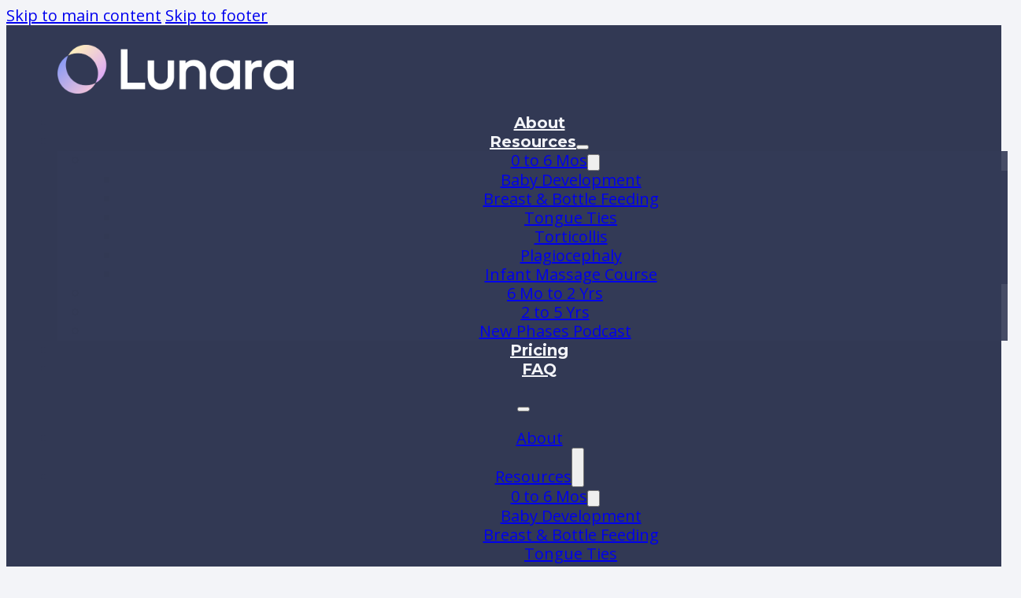

--- FILE ---
content_type: text/html; charset=UTF-8
request_url: https://lunara.llc/adultpt/shoulder-pain-with-internal-rotation/
body_size: 16852
content:
<!DOCTYPE html>
<html lang="en-US" prefix="og: https://ogp.me/ns#">
<head>
<meta charset="UTF-8">
<meta name="viewport" content="width=device-width, initial-scale=1">
	<style>img:is([sizes="auto" i], [sizes^="auto," i]) { contain-intrinsic-size: 3000px 1500px }</style>
	
<!-- Search Engine Optimization by Rank Math PRO - https://rankmath.com/ -->
<title>Shoulder Pain With Internal Rotation: Here&#039;s What To Do</title><link rel="preload" href="https://lunara.llc/wp-content/uploads/2023/12/happy-family600.webp" as="image"><link rel="preload" href="/wp-content/themes/bricks/assets/js/bricks.min.js" as="script">
<meta name="description" content="Do you suffer from aching, stiffness or tenderness in your shoulder? Consider physical therapy may be able to help relieve this pain?"/>
<meta name="robots" content="follow, index, max-snippet:-1, max-video-preview:-1, max-image-preview:large"/>
<link rel="canonical" href="https://lunara.llc/adultpt/shoulder-pain-with-internal-rotation/" />
<meta property="og:locale" content="en_US" />
<meta property="og:type" content="article" />
<meta property="og:title" content="Shoulder Pain With Internal Rotation: Here&#039;s What To Do" />
<meta property="og:description" content="Do you suffer from aching, stiffness or tenderness in your shoulder? Consider physical therapy may be able to help relieve this pain?" />
<meta property="og:url" content="https://lunara.llc/adultpt/shoulder-pain-with-internal-rotation/" />
<meta property="og:site_name" content="Lunara Pediatric Therapy" />
<meta property="article:publisher" content="https://facebook.com/lunarahealth" />
<meta property="article:tag" content="Shoulder" />
<meta property="article:section" content="Adult Physical Therapy" />
<meta property="og:updated_time" content="2023-10-27T15:44:32-04:00" />
<meta property="og:image" content="https://lunara.llc/wp-content/uploads/2023/07/shoulder-exercise.jpg" />
<meta property="og:image:secure_url" content="https://lunara.llc/wp-content/uploads/2023/07/shoulder-exercise.jpg" />
<meta property="og:image:width" content="1920" />
<meta property="og:image:height" content="1280" />
<meta property="og:image:alt" content="shoulder exercises with band" />
<meta property="og:image:type" content="image/jpeg" />
<meta property="article:published_time" content="2023-07-22T13:38:02-04:00" />
<meta property="article:modified_time" content="2023-10-27T15:44:32-04:00" />
<meta name="twitter:card" content="summary_large_image" />
<meta name="twitter:title" content="Shoulder Pain With Internal Rotation: Here&#039;s What To Do" />
<meta name="twitter:description" content="Do you suffer from aching, stiffness or tenderness in your shoulder? Consider physical therapy may be able to help relieve this pain?" />
<meta name="twitter:image" content="https://lunara.llc/wp-content/uploads/2023/07/shoulder-exercise.jpg" />
<meta name="twitter:label1" content="Written by" />
<meta name="twitter:data1" content="bnichols4" />
<meta name="twitter:label2" content="Time to read" />
<meta name="twitter:data2" content="4 minutes" />
<script type="application/ld+json" class="rank-math-schema-pro">{"@context":"https://schema.org","@graph":[{"@type":"Place","@id":"https://lunara.llc/#place","address":{"@type":"PostalAddress","streetAddress":"5 park ave","addressLocality":"Oreland","addressRegion":"Pennsylvania","postalCode":"19075","addressCountry":"United States"}},{"@type":["MedicalClinic","Organization"],"@id":"https://lunara.llc/#organization","name":"Lunara Pediatric Therapy","url":"https://lunara.llc","sameAs":["https://facebook.com/lunarahealth"],"address":{"@type":"PostalAddress","streetAddress":"5 park ave","addressLocality":"Oreland","addressRegion":"Pennsylvania","postalCode":"19075","addressCountry":"United States"},"logo":{"@type":"ImageObject","@id":"https://lunara.llc/#logo","url":"http://lunara.llc/wp-content/uploads/2023/06/Asset-5.png","contentUrl":"http://lunara.llc/wp-content/uploads/2023/06/Asset-5.png","caption":"Lunara Pediatric Therapy","inLanguage":"en-US","width":"515","height":"516"},"openingHours":["Monday,Wednesday 14:00-17:00","Thursday 12:00-17:00","Friday 14:00-1530","Saturday 09:00-14:00"],"location":{"@id":"https://lunara.llc/#place"},"image":{"@id":"https://lunara.llc/#logo"},"telephone":"2677779878"},{"@type":"WebSite","@id":"https://lunara.llc/#website","url":"https://lunara.llc","name":"Lunara Pediatric Therapy","alternateName":"Lunara","publisher":{"@id":"https://lunara.llc/#organization"},"inLanguage":"en-US"},{"@type":"ImageObject","@id":"https://lunara.llc/wp-content/uploads/2023/07/shoulder-exercise.jpg","url":"https://lunara.llc/wp-content/uploads/2023/07/shoulder-exercise.jpg","width":"1920","height":"1280","caption":"shoulder exercises with band","inLanguage":"en-US"},{"@type":"BreadcrumbList","@id":"https://lunara.llc/adultpt/shoulder-pain-with-internal-rotation/#breadcrumb","itemListElement":[{"@type":"ListItem","position":"1","item":{"@id":"https://lunara.llc","name":"Home"}},{"@type":"ListItem","position":"2","item":{"@id":"https://lunara.llc/category/adultpt/","name":"Adult Physical Therapy"}},{"@type":"ListItem","position":"3","item":{"@id":"https://lunara.llc/adultpt/shoulder-pain-with-internal-rotation/","name":"Shoulder Pain With Internal Rotation: Here&#8217;s What To Do"}}]},{"@type":"WebPage","@id":"https://lunara.llc/adultpt/shoulder-pain-with-internal-rotation/#webpage","url":"https://lunara.llc/adultpt/shoulder-pain-with-internal-rotation/","name":"Shoulder Pain With Internal Rotation: Here&#039;s What To Do","datePublished":"2023-07-22T13:38:02-04:00","dateModified":"2023-10-27T15:44:32-04:00","isPartOf":{"@id":"https://lunara.llc/#website"},"primaryImageOfPage":{"@id":"https://lunara.llc/wp-content/uploads/2023/07/shoulder-exercise.jpg"},"inLanguage":"en-US","breadcrumb":{"@id":"https://lunara.llc/adultpt/shoulder-pain-with-internal-rotation/#breadcrumb"}},{"@type":"Person","@id":"https://lunara.llc/adultpt/shoulder-pain-with-internal-rotation/#author","name":"bnichols4","image":{"@type":"ImageObject","@id":"https://secure.gravatar.com/avatar/08841edc010e4e5093d8c2eb1a4d2ca9533c0b661ba9e2bd70bad3a9945cdbc9?s=96&amp;d=mm&amp;r=g","url":"https://secure.gravatar.com/avatar/08841edc010e4e5093d8c2eb1a4d2ca9533c0b661ba9e2bd70bad3a9945cdbc9?s=96&amp;d=mm&amp;r=g","caption":"bnichols4","inLanguage":"en-US"},"sameAs":["http://lunara.llc"],"worksFor":{"@id":"https://lunara.llc/#organization"}},{"@type":"BlogPosting","headline":"Shoulder Pain With Internal Rotation: Here&#039;s What To Do","keywords":"Shoulder Pain With Internal Rotation","datePublished":"2023-07-22T13:38:02-04:00","dateModified":"2023-10-27T15:44:32-04:00","articleSection":"Adult Physical Therapy","author":{"@id":"https://lunara.llc/adultpt/shoulder-pain-with-internal-rotation/#author","name":"bnichols4"},"publisher":{"@id":"https://lunara.llc/#organization"},"description":"Do you suffer from aching, stiffness or tenderness in your shoulder? Consider physical therapy may be able to help relieve this pain?","name":"Shoulder Pain With Internal Rotation: Here&#039;s What To Do","@id":"https://lunara.llc/adultpt/shoulder-pain-with-internal-rotation/#richSnippet","isPartOf":{"@id":"https://lunara.llc/adultpt/shoulder-pain-with-internal-rotation/#webpage"},"image":{"@id":"https://lunara.llc/wp-content/uploads/2023/07/shoulder-exercise.jpg"},"inLanguage":"en-US","mainEntityOfPage":{"@id":"https://lunara.llc/adultpt/shoulder-pain-with-internal-rotation/#webpage"}}]}</script>
<!-- /Rank Math WordPress SEO plugin -->


<link rel="alternate" type="application/rss+xml" title="Lunara &raquo; Feed" href="https://lunara.llc/feed/" />

<style id='classic-theme-styles-inline-css'>
/*! This file is auto-generated */
.wp-block-button__link{color:#fff;background-color:#32373c;border-radius:9999px;box-shadow:none;text-decoration:none;padding:calc(.667em + 2px) calc(1.333em + 2px);font-size:1.125em}.wp-block-file__button{background:#32373c;color:#fff;text-decoration:none}
</style>
<link rel='stylesheet' id='bricks-frontend-css' href='https://lunara.llc/wp-content/themes/bricks/assets/css/frontend-light-layer.min.css?ver=1757869255' media='all' />
<link rel='stylesheet' id='bricks-color-palettes-css' href='https://lunara.llc/wp-content/uploads/bricks/css/color-palettes.min.css?ver=1757869430' media='all' />
<link rel='stylesheet' id='bricks-theme-style-lunara-css' href='https://lunara.llc/wp-content/uploads/bricks/css/theme-style-lunara.min.css?ver=1757869430' media='all' />
<link rel='stylesheet' id='bricks-post-12-css' href='https://lunara.llc/wp-content/uploads/bricks/css/post-12.min.css?ver=1757869430' media='all' />
<link rel='stylesheet' id='bricks-post-88-css' href='https://lunara.llc/wp-content/uploads/bricks/css/post-88.min.css?ver=1757869430' media='all' />
<link rel='stylesheet' id='bricks-post-19-css' href='https://lunara.llc/wp-content/uploads/bricks/css/post-19.min.css?ver=1757869430' media='all' />
<link rel='stylesheet' id='bricks-google-fonts-css' href='https://lunara.llc/wp-content/cache/perfmatters/lunara.llc/fonts/94532c4f3d9b.google-fonts.min.css' media='all' />
<style id='bricks-frontend-inline-inline-css'>
html {scroll-behavior: smooth}.width80 {width: 80%; justify-content: center; margin-top: 20px; margin-bottom: 20px; align-self: center !important; padding-top: 20px; padding-right: 20px; padding-bottom: 20px; padding-left: 20px; align-items: center; flex-direction: column; flex-wrap: nowrap}@media (max-width: 478px) {.width80 {width: 100%; margin-top: 0; flex-wrap: wrap; align-self: center !important; justify-content: center; align-items: center}}.Pad20 li {padding-top: 20px; padding-right: 20px; padding-bottom: 20px; padding-left: 20px}
</style>
<link rel="https://api.w.org/" href="https://lunara.llc/wp-json/" /><link rel="alternate" title="JSON" type="application/json" href="https://lunara.llc/wp-json/wp/v2/posts/1639" /><link rel="EditURI" type="application/rsd+xml" title="RSD" href="https://lunara.llc/xmlrpc.php?rsd" />
<link rel="alternate" title="oEmbed (JSON)" type="application/json+oembed" href="https://lunara.llc/wp-json/oembed/1.0/embed?url=https%3A%2F%2Flunara.llc%2Fadultpt%2Fshoulder-pain-with-internal-rotation%2F" />
<link rel="alternate" title="oEmbed (XML)" type="text/xml+oembed" href="https://lunara.llc/wp-json/oembed/1.0/embed?url=https%3A%2F%2Flunara.llc%2Fadultpt%2Fshoulder-pain-with-internal-rotation%2F&#038;format=xml" />

<link rel="alternate" type="application/rss+xml" title="Podcast RSS feed" href="https://lunara.llc/feed/podcast" />

<noscript><style>.lazyload[data-src]{display:none !important;}</style></noscript><style>.lazyload{background-image:none !important;}.lazyload:before{background-image:none !important;}</style><link rel="icon" href="https://lunara.llc/wp-content/uploads/2023/06/cropped-Asset-5-32x32.png" sizes="32x32" />
<link rel="icon" href="https://lunara.llc/wp-content/uploads/2023/06/cropped-Asset-5-192x192.png" sizes="192x192" />
<link rel="apple-touch-icon" href="https://lunara.llc/wp-content/uploads/2023/06/cropped-Asset-5-180x180.png" />
<meta name="msapplication-TileImage" content="https://lunara.llc/wp-content/uploads/2023/06/cropped-Asset-5-270x270.png" />

<meta property="og:url" content="https://lunara.llc/adultpt/shoulder-pain-with-internal-rotation/" />
<meta property="og:site_name" content="Lunara" />
<meta property="og:title" content="Shoulder Pain With Internal Rotation: Here&#8217;s What To Do" />
<meta property="og:description" content="Shoulder Pain With Internal Rotation&nbsp; Do you suffer from aching, stiffness or tenderness in your shoulder? If so, have you considered that physical therapy may be able to help relieve this pain and improve your range of motion? Shoulder pain with internal rotation can be a frustrating injury or condition – but it doesn’t have [&hellip;]" />
<meta property="og:image" content="https://lunara.llc/wp-content/uploads/2023/07/shoulder-exercise-1024x683.jpg" />
<meta property="og:type" content="article" />
<noscript><style>.perfmatters-lazy[data-src]{display:none !important;}</style></noscript><style>.perfmatters-lazy-youtube{position:relative;width:100%;max-width:100%;height:0;padding-bottom:56.23%;overflow:hidden}.perfmatters-lazy-youtube img{position:absolute;top:0;right:0;bottom:0;left:0;display:block;width:100%;max-width:100%;height:auto;margin:auto;border:none;cursor:pointer;transition:.5s all;-webkit-transition:.5s all;-moz-transition:.5s all}.perfmatters-lazy-youtube img:hover{-webkit-filter:brightness(75%)}.perfmatters-lazy-youtube .play{position:absolute;top:50%;left:50%;right:auto;width:68px;height:48px;margin-left:-34px;margin-top:-24px;background:url(https://lunara.llc/wp-content/plugins/perfmatters/img/youtube.svg) no-repeat;background-position:center;background-size:cover;pointer-events:none;filter:grayscale(1)}.perfmatters-lazy-youtube:hover .play{filter:grayscale(0)}.perfmatters-lazy-youtube iframe{position:absolute;top:0;left:0;width:100%;height:100%;z-index:99}.wp-has-aspect-ratio .wp-block-embed__wrapper{position:relative;}.wp-has-aspect-ratio .perfmatters-lazy-youtube{position:absolute;top:0;right:0;bottom:0;left:0;width:100%;height:100%;padding-bottom:0}body .perfmatters-lazy-css-bg:not([data-ll-status=entered]),body .perfmatters-lazy-css-bg:not([data-ll-status=entered]) *,body .perfmatters-lazy-css-bg:not([data-ll-status=entered])::before,body .perfmatters-lazy-css-bg:not([data-ll-status=entered])::after,body .perfmatters-lazy-css-bg:not([data-ll-status=entered]) *::before,body .perfmatters-lazy-css-bg:not([data-ll-status=entered]) *::after{background-image:none!important;will-change:transform;transition:opacity 0.025s ease-in,transform 0.025s ease-in!important;}</style></head>

<body class="wp-singular post-template-default single single-post postid-1639 single-format-standard wp-theme-bricks brx-body bricks-is-frontend wp-embed-responsive brx-wide">		<a class="skip-link" href="#brx-content">Skip to main content</a>

					<a class="skip-link" href="#brx-footer">Skip to footer</a>
			<header id="brx-header" class="brx-sticky on-scroll" data-slide-up-after="50"><section id="brxe-vkscir" class="brxe-section"><div id="brxe-hgowoj" class="brxe-container"><figure id="brxe-utciwi" class="brxe-image tag"><a class="tag" href="https://lunara.llc/"><img width="300" height="62" src="[data-uri]" class="css-filter size-medium lazyload" alt="Lunara Physical Therapy Logo" decoding="async"   data-src="https://lunara.llc/wp-content/uploads/2023/06/Asset-1-300x62.png" data-srcset="https://lunara.llc/wp-content/uploads/2023/06/Asset-1-300x62.png 300w, https://lunara.llc/wp-content/uploads/2023/06/Asset-1-1024x212.png 1024w, https://lunara.llc/wp-content/uploads/2023/06/Asset-1-768x159.png 768w, https://lunara.llc/wp-content/uploads/2023/06/Asset-1-1536x317.png 1536w, https://lunara.llc/wp-content/uploads/2023/06/Asset-1-1200x248.png 1200w, https://lunara.llc/wp-content/uploads/2023/06/Asset-1-600x124.png 600w, https://lunara.llc/wp-content/uploads/2023/06/Asset-1.png 1611w" data-sizes="auto" data-eio-rwidth="300" data-eio-rheight="62" /><noscript><img width="300" height="62" src="https://lunara.llc/wp-content/uploads/2023/06/Asset-1-300x62.png" class="css-filter size-medium" alt="Lunara Physical Therapy Logo" decoding="async" srcset="https://lunara.llc/wp-content/uploads/2023/06/Asset-1-300x62.png 300w, https://lunara.llc/wp-content/uploads/2023/06/Asset-1-1024x212.png 1024w, https://lunara.llc/wp-content/uploads/2023/06/Asset-1-768x159.png 768w, https://lunara.llc/wp-content/uploads/2023/06/Asset-1-1536x317.png 1536w, https://lunara.llc/wp-content/uploads/2023/06/Asset-1-1200x248.png 1200w, https://lunara.llc/wp-content/uploads/2023/06/Asset-1-600x124.png 600w, https://lunara.llc/wp-content/uploads/2023/06/Asset-1.png 1611w" sizes="(max-width: 300px) 100vw, 300px" data-eio="l" /></noscript></a></figure><div id="brxe-boctbj" data-script-id="boctbj" class="brxe-nav-menu"><nav class="bricks-nav-menu-wrapper mobile_landscape"><ul id="menu-primary" class="bricks-nav-menu"><li id="menu-item-2721" class="menu-item menu-item-type-post_type menu-item-object-page menu-item-2721 bricks-menu-item"><a href="https://lunara.llc/aboutlunara/">About</a></li>
<li id="menu-item-2720" class="menu-item menu-item-type-custom menu-item-object-custom menu-item-has-children menu-item-2720 bricks-menu-item"><div class="brx-submenu-toggle icon-right"><a href="#" data-brx-anchor="true">Resources</a><button aria-expanded="false" aria-label="Resources Sub menu"><svg xmlns="http://www.w3.org/2000/svg" viewBox="0 0 12 12" fill="none" class="menu-item-icon"><path d="M1.50002 4L6.00002 8L10.5 4" stroke-width="1.5" stroke="currentcolor"></path></svg></button></div>
<ul class="sub-menu">
	<li id="menu-item-3097" class="menu-item menu-item-type-post_type menu-item-object-page menu-item-has-children menu-item-3097 bricks-menu-item"><div class="brx-submenu-toggle icon-right"><a href="https://lunara.llc/lunara-infant-physical-therapy/">0 to 6 Mos</a><button aria-expanded="false" aria-label="0 to 6 Mos Sub menu"><svg xmlns="http://www.w3.org/2000/svg" viewBox="0 0 12 12" fill="none" class="menu-item-icon"><path d="M1.50002 4L6.00002 8L10.5 4" stroke-width="1.5" stroke="currentcolor"></path></svg></button></div>
	<ul class="sub-menu">
		<li id="menu-item-3099" class="menu-item menu-item-type-post_type menu-item-object-page menu-item-3099 bricks-menu-item"><a href="https://lunara.llc/pt-baby-development/">Baby Development</a></li>
		<li id="menu-item-3100" class="menu-item menu-item-type-post_type menu-item-object-page menu-item-3100 bricks-menu-item"><a href="https://lunara.llc/pt-infant-feeding/">Breast &#038; Bottle Feeding</a></li>
		<li id="menu-item-3098" class="menu-item menu-item-type-post_type menu-item-object-page menu-item-3098 bricks-menu-item"><a href="https://lunara.llc/tongue-ties-a-must-know-guide-for-parents/">Tongue Ties</a></li>
		<li id="menu-item-3101" class="menu-item menu-item-type-post_type menu-item-object-page menu-item-3101 bricks-menu-item"><a href="https://lunara.llc/infant-torticollis/">Torticollis</a></li>
		<li id="menu-item-3102" class="menu-item menu-item-type-post_type menu-item-object-page menu-item-3102 bricks-menu-item"><a href="https://lunara.llc/physical-therapy-plagiocephaly/">Plagiocephaly</a></li>
		<li id="menu-item-3956" class="menu-item menu-item-type-post_type menu-item-object-page menu-item-3956 bricks-menu-item"><a href="https://lunara.llc/infant-massage-signup/">Infant Massage Course</a></li>
	</ul>
</li>
	<li id="menu-item-3413" class="menu-item menu-item-type-post_type menu-item-object-page menu-item-3413 bricks-menu-item"><a href="https://lunara.llc/6-months-to-2-years-early-gross-motor-support/">6 Mo to 2 Yrs</a></li>
	<li id="menu-item-3412" class="menu-item menu-item-type-post_type menu-item-object-page menu-item-3412 bricks-menu-item"><a href="https://lunara.llc/2-to-5-years-old-mobility-support/">2 to 5 Yrs</a></li>
	<li id="menu-item-3516" class="menu-item menu-item-type-post_type menu-item-object-page menu-item-3516 bricks-menu-item"><a href="https://lunara.llc/discover-new-phases-your-compass-through-parenthood-journey/">New Phases Podcast</a></li>
</ul>
</li>
<li id="menu-item-3945" class="menu-item menu-item-type-post_type menu-item-object-page menu-item-3945 bricks-menu-item"><a href="https://lunara.llc/lunara-rates/">Pricing</a></li>
<li id="menu-item-2723" class="menu-item menu-item-type-post_type menu-item-object-page menu-item-2723 bricks-menu-item"><a href="https://lunara.llc/faq/">FAQ</a></li>
</ul></nav>			<button class="bricks-mobile-menu-toggle" aria-haspopup="true" aria-label="Open mobile menu" aria-expanded="false">
				<span class="bar-top"></span>
				<span class="bar-center"></span>
				<span class="bar-bottom"></span>
			</button>
			<nav class="bricks-mobile-menu-wrapper left"><ul id="menu-primary-1" class="bricks-mobile-menu"><li class="menu-item menu-item-type-post_type menu-item-object-page menu-item-2721 bricks-menu-item"><a href="https://lunara.llc/aboutlunara/">About</a></li>
<li class="menu-item menu-item-type-custom menu-item-object-custom menu-item-has-children menu-item-2720 bricks-menu-item"><div class="brx-submenu-toggle icon-right"><a href="#" data-brx-anchor="true">Resources</a><button aria-expanded="false" aria-label="Resources Sub menu"><svg xmlns="http://www.w3.org/2000/svg" viewBox="0 0 12 12" fill="none" class="menu-item-icon"><path d="M1.50002 4L6.00002 8L10.5 4" stroke-width="1.5" stroke="currentcolor"></path></svg></button></div>
<ul class="sub-menu">
	<li class="menu-item menu-item-type-post_type menu-item-object-page menu-item-has-children menu-item-3097 bricks-menu-item"><div class="brx-submenu-toggle icon-right"><a href="https://lunara.llc/lunara-infant-physical-therapy/">0 to 6 Mos</a><button aria-expanded="false" aria-label="0 to 6 Mos Sub menu"><svg xmlns="http://www.w3.org/2000/svg" viewBox="0 0 12 12" fill="none" class="menu-item-icon"><path d="M1.50002 4L6.00002 8L10.5 4" stroke-width="1.5" stroke="currentcolor"></path></svg></button></div>
	<ul class="sub-menu">
		<li class="menu-item menu-item-type-post_type menu-item-object-page menu-item-3099 bricks-menu-item"><a href="https://lunara.llc/pt-baby-development/">Baby Development</a></li>
		<li class="menu-item menu-item-type-post_type menu-item-object-page menu-item-3100 bricks-menu-item"><a href="https://lunara.llc/pt-infant-feeding/">Breast &#038; Bottle Feeding</a></li>
		<li class="menu-item menu-item-type-post_type menu-item-object-page menu-item-3098 bricks-menu-item"><a href="https://lunara.llc/tongue-ties-a-must-know-guide-for-parents/">Tongue Ties</a></li>
		<li class="menu-item menu-item-type-post_type menu-item-object-page menu-item-3101 bricks-menu-item"><a href="https://lunara.llc/infant-torticollis/">Torticollis</a></li>
		<li class="menu-item menu-item-type-post_type menu-item-object-page menu-item-3102 bricks-menu-item"><a href="https://lunara.llc/physical-therapy-plagiocephaly/">Plagiocephaly</a></li>
		<li class="menu-item menu-item-type-post_type menu-item-object-page menu-item-3956 bricks-menu-item"><a href="https://lunara.llc/infant-massage-signup/">Infant Massage Course</a></li>
	</ul>
</li>
	<li class="menu-item menu-item-type-post_type menu-item-object-page menu-item-3413 bricks-menu-item"><a href="https://lunara.llc/6-months-to-2-years-early-gross-motor-support/">6 Mo to 2 Yrs</a></li>
	<li class="menu-item menu-item-type-post_type menu-item-object-page menu-item-3412 bricks-menu-item"><a href="https://lunara.llc/2-to-5-years-old-mobility-support/">2 to 5 Yrs</a></li>
	<li class="menu-item menu-item-type-post_type menu-item-object-page menu-item-3516 bricks-menu-item"><a href="https://lunara.llc/discover-new-phases-your-compass-through-parenthood-journey/">New Phases Podcast</a></li>
</ul>
</li>
<li class="menu-item menu-item-type-post_type menu-item-object-page menu-item-3945 bricks-menu-item"><a href="https://lunara.llc/lunara-rates/">Pricing</a></li>
<li class="menu-item menu-item-type-post_type menu-item-object-page menu-item-2723 bricks-menu-item"><a href="https://lunara.llc/faq/">FAQ</a></li>
</ul></nav><div class="bricks-mobile-menu-overlay"></div></div><div id="brxe-gpgysy" class="brxe-container"><a id="brxe-ysxbqj" class="brxe-button bricks-button bricks-background-light circle" href="https://lunara.janeapp.com/" target="_blank">Login</a></div></div></section></header><main id="brx-content"><section class="brxe-section"><h1 id="brxe-ybyjfq" class="brxe-post-title">Shoulder Pain With Internal Rotation: Here&#8217;s What To Do</h1><div id="brxe-axsrjs" class="brxe-container"><img width="1024" height="683" src="[data-uri]" class="brxe-image css-filter size-large lazyload" alt="shoulder exercises with band" id="brxe-tfrvpy" decoding="async" fetchpriority="high"   data-src="https://lunara.llc/wp-content/uploads/2023/07/shoulder-exercise-1024x683.jpg" data-srcset="https://lunara.llc/wp-content/uploads/2023/07/shoulder-exercise-1024x683.jpg 1024w, https://lunara.llc/wp-content/uploads/2023/07/shoulder-exercise-300x200.jpg 300w, https://lunara.llc/wp-content/uploads/2023/07/shoulder-exercise-768x512.jpg 768w, https://lunara.llc/wp-content/uploads/2023/07/shoulder-exercise-1536x1024.jpg 1536w, https://lunara.llc/wp-content/uploads/2023/07/shoulder-exercise-1200x800.jpg 1200w, https://lunara.llc/wp-content/uploads/2023/07/shoulder-exercise-600x400.jpg 600w, https://lunara.llc/wp-content/uploads/2023/07/shoulder-exercise.jpg 1920w" data-sizes="auto" data-eio-rwidth="1024" data-eio-rheight="683" /><noscript><img width="1024" height="683" src="https://lunara.llc/wp-content/uploads/2023/07/shoulder-exercise-1024x683.jpg" class="brxe-image css-filter size-large" alt="shoulder exercises with band" id="brxe-tfrvpy" decoding="async" fetchpriority="high" srcset="https://lunara.llc/wp-content/uploads/2023/07/shoulder-exercise-1024x683.jpg 1024w, https://lunara.llc/wp-content/uploads/2023/07/shoulder-exercise-300x200.jpg 300w, https://lunara.llc/wp-content/uploads/2023/07/shoulder-exercise-768x512.jpg 768w, https://lunara.llc/wp-content/uploads/2023/07/shoulder-exercise-1536x1024.jpg 1536w, https://lunara.llc/wp-content/uploads/2023/07/shoulder-exercise-1200x800.jpg 1200w, https://lunara.llc/wp-content/uploads/2023/07/shoulder-exercise-600x400.jpg 600w, https://lunara.llc/wp-content/uploads/2023/07/shoulder-exercise.jpg 1920w" sizes="(max-width: 1024px) 100vw, 1024px" data-eio="l" /></noscript><div id="brxe-oedwgo" class="brxe-block"><nav id="brxe-kyrqnw" data-script-id="kyrqnw" class="brxe-post-toc" data-heading-selectors="h2" data-headings-offset="15" aria-label="Table of contents" data-smooth-scroll="1"></nav></div></div><div id="brxe-utxjyq" class="brxe-container width80"><div id="brxe-nyumty" class="brxe-post-content">
<h1 class="wp-block-heading">Shoulder Pain With Internal Rotation&nbsp;</h1>



<p>Do you suffer from aching, stiffness or tenderness in your shoulder? If so, have you considered that physical therapy may be able to help relieve this pain and improve your range of motion? Shoulder pain with internal rotation can be a frustrating injury or condition – but it doesn’t have to remain so. With the right understanding of what is happening in the body and by incorporating methods such as manual therapy into treatment, skilled physical therapists work hand-in-hand with their clients to restore movement and reduce inflammation while helping them build strength needed for daily activities. So if you are looking for ways to treat your shoulder pain with internal rotation, keep reading this blog post for more information!</p>



<h2 class="wp-block-heading" id="what-is-shoulder-pain-with-internal-rotation">What is Shoulder Pain With Internal Rotation</h2>



<p>Shoulder pain is a common complaint among individuals, and one particular type is shoulder pain with internal rotation. This type of pain occurs when the arm is rotated inward towards the body, often causing discomfort and limited range of motion. Internal rotation can be a challenge for many, especially athletes or those who engage in physical activity regularly. It is essential to seek medical attention if one experiences shoulder pain with internal rotation, as it could be an indication of a rotator cuff injury or other underlying conditions. Early detection is crucial to prevent worsening of the condition and to promote proper healing.</p>



<h2 class="wp-block-heading" id="what-causes-shoulder-pain-with-internal-rotation">What Causes Shoulder Pain With Internal Rotation</h2>



<p><a class="wpil_keyword_link" href="https://lunara.llc/physical-therapy-shoulder-pain/" target="_blank" rel="noopener" title="Shoulder pain" data-wpil-keyword-link="linked">Shoulder pain</a> is a common ailment that affects many people. However, when the pain is localized specifically during internal rotation, it can be quite concerning. This type of pain can be triggered by a number of factors. It could be due to an injury, such as a rotator cuff tear or dislocation, or it could be caused by overuse and repetitive arm movements. Other possible causes of shoulder pain with internal rotation include tendinitis, bursitis, frozen shoulder, and arthritis. While some of these conditions may be more serious than others, it&#8217;s important to seek medical attention if you experience any kind of persistent shoulder pain, as early diagnosis and treatment can prevent further damage.</p>



<h2 class="wp-block-heading" id="how-can-physical-therapy-help-in-treating-shoulder-pain-with-internal-rotation">How Can Physical Therapy Help in Treating Shoulder Pain With Internal Rotation</h2>



<p>Shoulder pain with internal rotation can be a debilitating and frustrating condition for anyone to endure. But fortunately, physical therapy can offer a range of treatments to help alleviate and even eliminate this type of pain. Through targeted exercises, stretches, and manual therapy techniques, physical therapists can help patients improve their range of motion, strengthen muscles, and reduce pain and inflammation in the shoulder joint. By working closely with a physical therapist, individuals with shoulder pain with internal rotation can improve their overall quality of life and get back to the activities they love. So if you&#8217;re struggling with shoulder pain, don&#8217;t hesitate to seek out the help of a qualified physical therapist and get on the path to recovery.</p>



<h2 class="wp-block-heading" id="exercises-and-techniques-to-relieve-shoulder-pain-with-internal-rotation">Exercises and Techniques to Relieve Shoulder Pain with Internal Rotation</h2>



<p>Shoulder pain can be frustrating and debilitating, making even the simplest tasks seem challenging. However, there are exercises and techniques available that can help ease the discomfort and restore mobility. One particularly effective approach is internal rotation exercises. These exercises focus on rotating the shoulder inward, which can help to loosen tight muscles and improve range of motion. Some examples of internal rotation exercises include shoulder blade squeezes, doorway stretches, and rotational shoulder stretches. By consistently incorporating these exercises into your daily routine, you can potentially reduce your shoulder pain over time. Don&#8217;t let shoulder pain hold you back &#8211; try these techniques today and find relief!</p>



<h2 class="wp-block-heading" id="prevention-tips-for-avoiding-shoulder-pain-with-internal-rotation">Prevention Tips for Avoiding Shoulder Pain with Internal Rotation</h2>



<p>Shoulder pain can be a real pain in the neck (or shoulder in this case). However, with the right tools and prevention strategies, you can avoid the discomfort that comes with internal rotation. One key factor is to maintain good posture. Make sure to keep your shoulders back and down, especially when sitting for extended periods of time. Another crucial tip is to stretch regularly. Stretching your shoulders, especially in the internal rotation position, can help prevent stiffness and pain. Additionally, strength training exercises can be helpful in maintaining proper shoulder mechanics. Focus on exercises that target the rotator cuff muscles and scapula stabilizers. By incorporating these prevention tips into your daily routine, you&#8217;ll be on your way to pain-free internal rotation in no time!</p>



<h2 class="wp-block-heading" id="when-to-consult-a-professional-about-your-shoulder-pain-with-internal-rotation">When to Consult a Professional About Your Shoulder Pain with Internal Rotation</h2>



<p>Dealing with shoulder pain, especially when it involves internal rotation, can be a frustrating experience. While minor injuries can often be treated with rest and ice, more severe cases may require the attention of a medical professional. Whether you&#8217;re an athlete or just experiencing discomfort during everyday activities, it&#8217;s important to know when it&#8217;s time to consult a specialist. Ignoring the pain or attempting to treat it with over-the-counter medications may only make matters worse in the long run. Seeking the advice of a professional can help you get to the root of the problem and find the proper course of treatment to get you back to pain-free living.</p>



<h2 class="wp-block-heading" id="conclusion">Conclusion</h2>



<p>In conclusion, it&#8217;s important to be aware of and take precautions for shoulder pain with internal rotation. Physical therapy can improve range of motion and reduce pain. Practice exercises correctly and use proper form to avoid further injury. Prevention tips include taking breaks between training, using correct posture when lifting, stretching before physical activities, and avoiding aggravation. If pain worsens or persists, consult a professional for proper diagnosis and treatment. With care and guidance from professionals and strengthening exercises, shoulder pain can be managed effectively.</p>
</div><ul id="brxe-wymkoa" class="brxe-post-sharing brand-colors"><li title="Share on Facebook" ><a class="facebook" href="https://www.facebook.com/sharer.php?u=https%3A%2F%2Flunara.llc%2Fadultpt%2Fshoulder-pain-with-internal-rotation%2F&#038;picture=https%3A%2F%2Flunara.llc%2Fwp-content%2Fuploads%2F2023%2F07%2Fshoulder-exercise.jpg&#038;title=Shoulder%20Pain%20With%20Internal%20Rotation%3A%20Here%E2%80%99s%20What%20To%20Do" rel="nofollow" aria-label="Facebook"><svg version="1.1" viewBox="0 0 512 512" fill="#000" xmlns="http://www.w3.org/2000/svg" xmlns:xlink="http://www.w3.org/1999/xlink"><path d="M455.27,32h-398.54l-1.01757e-06,4.11262e-10c-13.6557,0.00551914 -24.7245,11.0743 -24.73,24.73v398.54l-5.44608e-07,-0.00145325c0.00471643,13.6557 11.0728,24.7251 24.7285,24.7315h199.271v-176h-53.55v-64h53.55v-51c0,-57.86 40.13,-89.36 91.82,-89.36c24.73,0 51.33,1.86 57.51,2.68v60.43h-41.18c-28.12,0 -33.48,13.3 -33.48,32.9v44.35h67l-8.75,64h-58.25v176h124.6l-1.14527e-06,4.62819e-10c13.6557,-0.00551794 24.7245,-11.0743 24.73,-24.73v-398.54l5.45583e-07,0.00145607c-0.00471487,-13.6557 -11.0728,-24.7251 -24.7285,-24.7315Z"></path></svg></a></li><li title="Share on X" ><a class="twitter" href="https://x.com/share?text=Shoulder%20Pain%20With%20Internal%20Rotation%3A%20Here%E2%80%99s%20What%20To%20Do&#038;url=https%3A%2F%2Flunara.llc%2Fadultpt%2Fshoulder-pain-with-internal-rotation%2F" rel="nofollow" aria-label="X"><svg version="1.1" viewBox="0 0 512 512" fill="#000" xmlns="http://www.w3.org/2000/svg"><path d="M389.2 48h70.6L305.6 224.2 487 464H345L233.7 318.6 106.5 464H35.8L200.7 275.5 26.8 48H172.4L272.9 180.9 389.2 48zM364.4 421.8h39.1L151.1 88h-42L364.4 421.8z"/></svg></a></li><li title="Share on LinkedIn" ><a class="linkedin" href="https://www.linkedin.com/shareArticle?mini=true&#038;url=https%3A%2F%2Flunara.llc%2Fadultpt%2Fshoulder-pain-with-internal-rotation%2F&#038;title=Shoulder%20Pain%20With%20Internal%20Rotation%3A%20Here%E2%80%99s%20What%20To%20Do" rel="nofollow" aria-label="LinkedIn"><svg version="1.1" viewBox="0 0 512 512" fill="#000" xmlns="http://www.w3.org/2000/svg" xmlns:xlink="http://www.w3.org/1999/xlink"><path d="M444.17,32h-373.89c-20.43,0 -38.28,14.7 -38.28,34.89v374.72c0,20.3 17.85,38.39 38.28,38.39h373.78c20.54,0 35.94,-18.21 35.94,-38.39v-374.72c0.12,-20.19 -15.4,-34.89 -35.83,-34.89Zm-273.3,373.43h-64.18v-199.55h64.18Zm-29.87,-229.89h-0.46c-20.54,0 -33.84,-15.29 -33.84,-34.43c0,-19.49 13.65,-34.42 34.65,-34.42c21,0 33.85,14.82 34.31,34.42c-0.01,19.14 -13.31,34.43 -34.66,34.43Zm264.43,229.89h-64.18v-109.11c0,-26.14 -9.34,-44 -32.56,-44c-17.74,0 -28.24,12 -32.91,23.69c-1.75,4.2 -2.22,9.92 -2.22,15.76v113.66h-64.18v-199.55h64.18v27.77c9.34,-13.3 23.93,-32.44 57.88,-32.44c42.13,0 74,27.77 74,87.64Z"></path></svg></a></li><li title="Share on WhatsApp" ><a class="whatsapp" href="https://api.whatsapp.com/send?text=*Shoulder%20Pain%20With%20Internal%20Rotation%3A%20Here%E2%80%99s%20What%20To%20Do*+https%3A%2F%2Flunara.llc%2Fadultpt%2Fshoulder-pain-with-internal-rotation%2F" rel="nofollow" aria-label="WhatsApp"><svg version="1.1" viewBox="0 0 512 512" fill="#000" xmlns="http://www.w3.org/2000/svg" xmlns:xlink="http://www.w3.org/1999/xlink"><path d="M260.062,32c-121.457,0 -219.928,97.701 -219.928,218.232c-1.42109e-14,41.23 11.532,79.79 31.559,112.687l-39.693,117.081l121.764,-38.682c31.508,17.285 67.745,27.146 106.298,27.146c121.473,0 219.938,-97.715 219.938,-218.232c0,-120.531 -98.465,-218.232 -219.938,-218.232Zm109.362,301.11c-5.174,12.827 -28.574,24.533 -38.899,25.072c-10.314,0.547 -10.608,7.994 -66.84,-16.434c-56.225,-24.434 -90.052,-83.844 -92.719,-87.67c-2.669,-3.812 -21.78,-31.047 -20.749,-58.455c1.038,-27.413 16.047,-40.346 21.404,-45.725c5.351,-5.387 11.486,-6.352 15.232,-6.413c4.428,-0.072 7.296,-0.132 10.573,-0.011c3.274,0.124 8.192,-0.685 12.45,10.639c4.256,11.323 14.443,39.153 15.746,41.989c1.302,2.839 2.108,6.126 0.102,9.771c-2.012,3.653 -3.042,5.935 -5.961,9.083c-2.935,3.148 -6.174,7.042 -8.792,9.449c-2.92,2.665 -5.97,5.572 -2.9,11.269c3.068,5.693 13.653,24.356 29.779,39.736c20.725,19.771 38.598,26.329 44.098,29.317c5.515,3.004 8.806,2.67 12.226,-0.929c3.404,-3.599 14.639,-15.746 18.596,-21.169c3.955,-5.438 7.661,-4.373 12.742,-2.329c5.078,2.052 32.157,16.556 37.673,19.551c5.51,2.989 9.193,4.529 10.51,6.9c1.317,2.38 0.901,13.531 -4.271,26.359Z"></path></svg></a></li><li title="Share on Pinterest" ><a class="pinterest" href="https://pinterest.com/pin/create/button/?url=https%3A%2F%2Flunara.llc%2Fadultpt%2Fshoulder-pain-with-internal-rotation%2F&#038;media=https%3A%2F%2Flunara.llc%2Fwp-content%2Fuploads%2F2023%2F07%2Fshoulder-exercise.jpg" rel="nofollow" aria-label="Pinterest"><svg version="1.1" viewBox="0 0 512 512" fill="#000" xmlns="http://www.w3.org/2000/svg" xmlns:xlink="http://www.w3.org/1999/xlink"><path d="M256,32c-123.7,0 -224,100.3 -224,224c0,91.7 55.2,170.5 134.1,205.2c-0.6,-15.6 -0.1,-34.4 3.9,-51.4c4.3,-18.2 28.8,-122.1 28.8,-122.1c0,0 -7.2,-14.3 -7.2,-35.4c0,-33.2 19.2,-58 43.2,-58c20.4,0 30.2,15.3 30.2,33.6c0,20.5 -13.1,51.1 -19.8,79.5c-5.6,23.8 11.9,43.1 35.4,43.1c42.4,0 71,-54.5 71,-119.1c0,-49.1 -33.1,-85.8 -93.2,-85.8c-67.9,0 -110.3,50.7 -110.3,107.3c0,19.5 5.8,33.3 14.8,43.9c4.1,4.9 4.7,6.9 3.2,12.5c-1.1,4.1 -3.5,14 -4.6,18c-1.5,5.7 -6.1,7.7 -11.2,5.6c-31.3,-12.8 -45.9,-47 -45.9,-85.6c0,-63.6 53.7,-139.9 160.1,-139.9c85.5,0 141.8,61.9 141.8,128.3c0,87.9 -48.9,153.5 -120.9,153.5c-24.2,0 -46.9,-13.1 -54.7,-27.9c0,0 -13,51.6 -15.8,61.6c-4.7,17.3 -14,34.5 -22.5,48c20.1,5.9 41.4,9.2 63.5,9.2c123.7,0 224,-100.3 224,-224c0.1,-123.8 -100.2,-224.1 -223.9,-224.1Z"></path></svg></a></li><li title="Share on Telegram" ><a class="telegram" href="https://t.me/share/url?url=https%3A%2F%2Flunara.llc%2Fadultpt%2Fshoulder-pain-with-internal-rotation%2F&#038;text=Shoulder%20Pain%20With%20Internal%20Rotation%3A%20Here%E2%80%99s%20What%20To%20Do" rel="nofollow" aria-label="Telegram"><svg viewBox="0 0 300 300" fill="#000" xmlns="http://www.w3.org/2000/svg" xmlns:xlink="http://www.w3.org/1999/xlink"><path d="M 22.046997 135.832001 C 22.046997 135.832001 147.046997 84.531982 190.398987 66.468018 C 207.018005 59.242981 263.376007 36.121002 263.376007 36.121002 C 263.376007 36.121002 289.388 26.005981 287.220001 50.572021 C 286.497009 60.687988 280.71701 96.09198 274.937012 134.386993 C 266.265991 188.578003 256.872986 247.825989 256.872986 247.825989 C 256.872986 247.825989 255.428009 264.445007 243.144989 267.334991 C 230.862 270.225006 210.630005 257.220001 207.018005 254.32901 C 204.127014 252.161987 152.826996 219.647003 134.041 203.751007 C 128.983002 199.415985 123.203003 190.746002 134.763 180.630005 C 160.774994 156.786011 191.843994 127.161987 210.630005 108.376007 C 219.300995 99.705017 227.971008 79.473999 191.843994 104.039978 C 140.544006 139.445007 89.966003 172.682007 89.966003 172.682007 C 89.966003 172.682007 78.404999 179.907013 56.729004 173.403992 C 35.052002 166.902008 9.763 158.230988 9.763 158.230988 C 9.763 158.230988 -7.577003 147.393005 22.046997 135.832001 Z"/></svg></a></li><li title="Share on VKontakte" ><a class="vkontakte" href="https://vk.com/share.php?url=https%3A%2F%2Flunara.llc%2Fadultpt%2Fshoulder-pain-with-internal-rotation%2F&#038;title=Shoulder%20Pain%20With%20Internal%20Rotation%3A%20Here%E2%80%99s%20What%20To%20Do&#038;image=https%3A%2F%2Flunara.llc%2Fwp-content%2Fuploads%2F2023%2F07%2Fshoulder-exercise.jpg" rel="nofollow" aria-label="VKontakte"><svg version="1.1" viewBox="0 0 30 30" fill="#000" xmlns="http://www.w3.org/2000/svg" xmlns:xlink="http://www.w3.org/1999/xlink"><!--Generated by IJSVG (https://github.com/iconjar/IJSVG)--><path d="M25,16.6v-0.9l4.1,-5.3c0.6,-0.8 0.9,-1.8 0.9,-2.7c0,-1 -0.7,-1.7 -1.7,-1.7h-4.8c-0.6,0 -1.2,0.4 -1.4,0.9c-0.2,0.5 -0.4,1.1 -0.7,1.9c-0.6,1.6 -1.6,4.4 -2.2,4.8c-0.4,0.3 -1.1,0.4 -2,0.4c-0.1,0 -0.1,0 -0.2,0v-6.8c-3.55271e-15,-0.6 -0.6,-1.2 -1.2,-1.2h-5.8c-0.2,0 -0.4,0.2 -0.5,0.4c-0.1,0.2 0.1,0.5 0.3,0.6l0.5,0.3c0.4,0.4 0.7,1 0.7,1.7v4.8c-0.2,0.2 -0.6,0.3 -1,-0.2c-0.9,-0.9 -3.2,-5.6 -4,-7.3c-0.1,-0.2 -0.3,-0.3 -0.5,-0.3h-4c-0.8,0 -1.5,0.7 -1.5,1.5v0.3c0,1.4 0.4,2.9 1,3.9l0.5,0.8c3.5,5.6 7.3,11.5 10,11.5h4c0.8,0 1.5,-0.7 1.5,-1.4v-0.8c0,-0.7 0.6,-1.3 1.3,-1.3c0.3,0 0.7,0.1 0.9,0.4l2.9,2.3c0.5,0.5 1.2,0.8 1.9,0.8h4.6c0.6,0 1.1,-0.3 1.3,-0.9c0.2,-0.5 0.1,-1.1 -0.3,-1.5l-4.6,-5Z"></path></svg></a></li><li title="Share via email" ><a class="email" href="mailto:?subject=Shoulder%20Pain%20With%20Internal%20Rotation%3A%20Here%E2%80%99s%20What%20To%20Do&#038;body=https%3A%2F%2Flunara.llc%2Fadultpt%2Fshoulder-pain-with-internal-rotation%2F" rel="nofollow" aria-label="Email"><svg version="1.1" viewBox="0 0 30 30" fill="#000" xmlns="http://www.w3.org/2000/svg" xmlns:xlink="http://www.w3.org/1999/xlink"><path d="M27.5,5h-25c-1.4,0 -2.5,1.1 -2.5,2.5v15c0,1.4 1.1,2.5 2.5,2.5h25c1.4,0 2.5,-1.1 2.5,-2.5v-15c0,-1.4 -1.1,-2.5 -2.5,-2.5Zm-16.7,10.9l-7,6c-0.1,0.1 -0.2,0.1 -0.3,0.1c-0.1,0 -0.3,-0.1 -0.4,-0.2c-0.2,-0.2 -0.2,-0.5 0.1,-0.7l7,-6c0.2,-0.2 0.5,-0.2 0.7,0.1c0.2,0.2 0.1,0.5 -0.1,0.7Zm3.9,0.1c-0.7,0 -1.5,-0.2 -2,-0.6l-9.5,-6.5c-0.2,-0.1 -0.3,-0.5 -0.1,-0.7c0.1,-0.2 0.4,-0.3 0.7,-0.1l9.5,6.5c0.8,0.6 2.1,0.6 2.9,0l10,-6.5c0.2,-0.2 0.5,-0.1 0.7,0.1c0.2,0.2 0.1,0.5 -0.1,0.7l-10,6.5c-0.6,0.4 -1.3,0.6 -2.1,0.6Zm12.2,5.8c-0.1,0.1 -0.2,0.2 -0.4,0.2c-0.1,0 -0.2,0 -0.3,-0.1l-7,-6c-0.2,-0.2 -0.2,-0.5 -0.1,-0.7c0.1,-0.2 0.5,-0.2 0.7,-0.1l7,6c0.2,0.2 0.3,0.5 0.1,0.7Z"></path></svg></a></li></ul><div id="brxe-khlfax" class="brxe-related-posts Pad20 bricks-related-posts"><ul class="related-posts"><li class="repeater-item"><div class="post-content"><h3 class="dynamic" data-field-id="1132c0"><a href="https://lunara.llc/adultpt/biceps-tendonitis-pt/" aria-label="Read more about Physical Therapy for Biceps Tendonitis: Recover Faster">Physical Therapy for Biceps Tendonitis: Recover Faster</a></h3></div></li><li class="repeater-item"><div class="post-content"><h3 class="dynamic" data-field-id="1132c0"><a href="https://lunara.llc/adultpt/shoulder-pain-with-abduction/" aria-label="Read more about What To Do About Shoulder Pain With Abduction">What To Do About Shoulder Pain With Abduction</a></h3></div></li><li class="repeater-item"><div class="post-content"><h3 class="dynamic" data-field-id="1132c0"><a href="https://lunara.llc/adultpt/rotator-cuff-repair-pt/" aria-label="Read more about Physical Therapy After Rotator Cuff Repair">Physical Therapy After Rotator Cuff Repair</a></h3></div></li></ul></div></div></section></main><footer id="brx-footer"><section id="brxe-lmxycx" class="brxe-section"><div id="brxe-xsusec" class="brxe-container"><div id="brxe-fvczke" class="brxe-block"><a id="brxe-uitaob" class="brxe-logo" href="https://lunara.llc"><img width="150" height="150" src="[data-uri]" class="bricks-site-logo css-filter lazyload" alt="Lunara - Family Physical Therapy" data-bricks-logo="https://lunara.llc/wp-content/uploads/2023/06/Asset-5-150x150.png" decoding="async"   data-src="https://lunara.llc/wp-content/uploads/2023/06/Asset-5-150x150.png" data-srcset="https://lunara.llc/wp-content/uploads/2023/06/Asset-5-150x150.png 150w, https://lunara.llc/wp-content/uploads/2023/06/Asset-5-300x300.png 300w, https://lunara.llc/wp-content/uploads/2023/06/Asset-5.png 515w" data-sizes="auto" data-eio-rwidth="150" data-eio-rheight="150" /><noscript><img width="150" height="150" src="https://lunara.llc/wp-content/uploads/2023/06/Asset-5-150x150.png" class="bricks-site-logo css-filter" alt="Lunara - Family Physical Therapy" data-bricks-logo="https://lunara.llc/wp-content/uploads/2023/06/Asset-5-150x150.png" decoding="async" srcset="https://lunara.llc/wp-content/uploads/2023/06/Asset-5-150x150.png 150w, https://lunara.llc/wp-content/uploads/2023/06/Asset-5-300x300.png 300w, https://lunara.llc/wp-content/uploads/2023/06/Asset-5.png 515w" sizes="(max-width: 150px) 100vw, 150px" data-eio="l" /></noscript></a><div id="brxe-uiyqwa" class="brxe-block"><div id="brxe-rrtedp" class="brxe-block"><a href="https://facebook.com/lunaraPT" target="_blank" aria-label="facebook" class="bricks-link-wrapper"><svg class="fill brxe-icon" id="brxe-hmavuy" xmlns="http://www.w3.org/2000/svg" width="800px" height="800px" viewBox="0 0 24 24" fill="none"><path fill-rule="evenodd" clip-rule="evenodd" d="M2 6C2 3.79086 3.79086 2 6 2H18C20.2091 2 22 3.79086 22 6V18C22 20.2091 20.2091 22 18 22H6C3.79086 22 2 20.2091 2 18V6ZM6 4C4.89543 4 4 4.89543 4 6V18C4 19.1046 4.89543 20 6 20H12V13H11C10.4477 13 10 12.5523 10 12C10 11.4477 10.4477 11 11 11H12V9.5C12 7.567 13.567 6 15.5 6H16.1C16.6523 6 17.1 6.44772 17.1 7C17.1 7.55228 16.6523 8 16.1 8H15.5C14.6716 8 14 8.67157 14 9.5V11H16.1C16.6523 11 17.1 11.4477 17.1 12C17.1 12.5523 16.6523 13 16.1 13H14V20H18C19.1046 20 20 19.1046 20 18V6C20 4.89543 19.1046 4 18 4H6Z" fill="#000000"></path></svg></a><div id="brxe-cdyitx" class="brxe-text"><p><a href="http://Https://facebook.com/lunaraPT" data-wplink-url-error="true">Facebook</a></p>
</div></div><div id="brxe-mdzgni" class="brxe-block"><a href="https://facebook.com/lunaraPT" target="_blank" aria-label="facebook" class="bricks-link-wrapper"><svg class="fill brxe-icon" id="brxe-wmatjf" xmlns="http://www.w3.org/2000/svg" width="800px" height="800px" viewBox="0 0 24 24" fill="none"><path fill-rule="evenodd" clip-rule="evenodd" d="M2 6C2 3.79086 3.79086 2 6 2H18C20.2091 2 22 3.79086 22 6V18C22 20.2091 20.2091 22 18 22H6C3.79086 22 2 20.2091 2 18V6ZM6 4C4.89543 4 4 4.89543 4 6V18C4 19.1046 4.89543 20 6 20H18C19.1046 20 20 19.1046 20 18V6C20 4.89543 19.1046 4 18 4H6ZM12 9C10.3431 9 9 10.3431 9 12C9 13.6569 10.3431 15 12 15C13.6569 15 15 13.6569 15 12C15 10.3431 13.6569 9 12 9ZM7 12C7 9.23858 9.23858 7 12 7C14.7614 7 17 9.23858 17 12C17 14.7614 14.7614 17 12 17C9.23858 17 7 14.7614 7 12ZM17.5 8C18.3284 8 19 7.32843 19 6.5C19 5.67157 18.3284 5 17.5 5C16.6716 5 16 5.67157 16 6.5C16 7.32843 16.6716 8 17.5 8Z" fill="#000000"></path></svg></a><div id="brxe-lihwcs" class="brxe-text"><p><a href="http://Https://instagram.com/lunara_pt" data-wplink-url-error="true">Instagram</a></p>
</div></div><div id="brxe-njtutq" class="brxe-block"><a href="https://facebook.com/lunaraPT" target="_blank" aria-label="facebook" class="bricks-link-wrapper"><svg class="fill brxe-icon" id="brxe-rwevws" xmlns="http://www.w3.org/2000/svg" xmlns:xlink="http://www.w3.org/1999/xlink" version="1.1"  x="0px" y="0px" viewBox="0 0 800 800" style="enable-background:new 0 0 800 800;" xml:space="preserve"> <style type="text/css"> .st0{fill-rule:evenodd;clip-rule:evenodd;fill:#F1C3DB;stroke:#000000;stroke-miterlimit:10;} </style> <path class="st0" d="M261.5,159.2c86.4-12.2,190.6-12.2,277,0c78.5,11.1,139.3,66.2,150.9,125.5c14.1,71.8,14.1,158.7,0,230.6 c-11.6,59.3-72.5,114.4-150.9,125.5c-86.4,12.2-190.6,12.2-277,0c-78.5-11.1-139.3-66.2-150.9-125.5c-14.1-71.8-14.1-158.7,0-230.6 C122.2,225.4,183,170.3,261.5,159.2z M547.9,93.2c-92.6-13.1-203.1-13.1-295.7,0c-100.5,14.2-188.8,85.9-207,178.7 c-15.7,80.3-15.7,175.9,0,256.2c18.2,92.8,106.5,164.5,207,178.7c92.6,13.1,203.1,13.1,295.7,0c100.5-14.2,188.8-85.9,207-178.7 c15.7-80.3,15.7-175.9,0-256.2C736.7,179.1,648.3,107.4,547.9,93.2z M351.8,238.9c-10.2-6.8-23.4-7.5-34.2-1.7 c-10.8,5.8-17.6,17.1-17.6,29.4v266.7c0,12.3,6.8,23.6,17.6,29.4c10.8,5.8,24,5.2,34.2-1.7l200-133.3c9.3-6.2,14.8-16.6,14.8-27.7 c0-11.1-5.6-21.6-14.8-27.7L351.8,238.9z M473.2,400l-106.6,71V329L473.2,400z"></path> </svg></a><div id="brxe-bfzald" class="brxe-text"><p><a href="https://youtube.com/@LunaraPT">YouTube</a></p>
</div></div></div></div><div id="brxe-ruzzjk" class="brxe-block"><h3 id="brxe-tgmdbc" class="brxe-heading">Key Pages</h3><div id="brxe-mojipf" class="brxe-text bricks-color-light"><p><a href="https://Lunara.llc">Home</a></p>
<p><a href="https://lunara.llc/aboutlunara/">About Us</a></p>
<p><a href="https://lunara.llc/lunara-rates/">Pricing</a></p>
<p><a href="https://lunara.llc/faq/">FAQ</a></p>
<p><a href="https://lunara.llc/discover-new-phases-your-compass-through-parenthood-journey/">Podcast</a></p>
</div></div><div id="brxe-czreka" class="brxe-block"><h3 id="brxe-lzjxxi" class="brxe-heading">Services</h3><div id="brxe-rfyyfx" class="brxe-text bricks-color-light"><p><a href="https://lunara.llc/adultpt/home-physical-therapy/">Home Physical Therapy</a></p>
<p><a href="https://lunara.llc/adultpt/virtual-physical-therapy/">Virtual Physical Therapy</a></p>
<p><a href="https://lunara.llc/category/pediatricpt/">Pediatric Physical Therapy</a></p>
<p><a href="https://lunara.llc/lunara-advanced-manual-therapy/">Advanced Manual Therapy</a></p>
</div></div><div id="brxe-fzoxok" class="brxe-block"><h3 id="brxe-mhgfpq" class="brxe-heading">Contact</h3><div id="brxe-dplalq" class="brxe-text bricks-color-light"><p><a href="https://www.google.com/search?q=lunara+pediatric+pt">5 Park Ave, Oreland PA, 19075</a></p>
<p><a href="mailto:Support@lunara.llc">support@lunara.llc</a></p>
<p><a href="tel: 2677779878">Phone: 267-777-9878</a></p>
<p>Fax: 267-494-1963</p>
</div></div></div><div id="brxe-qeklkb" class="brxe-container"><div class="brxe-text bricks-type-lead bricks-color-light"><p>Copyright 2025 by Lunara. All rights reserved.</p>
</div></div></section></footer><script type="speculationrules">
{"prefetch":[{"source":"document","where":{"and":[{"href_matches":"\/*"},{"not":{"href_matches":["\/wp-*.php","\/wp-admin\/*","\/wp-content\/uploads\/*","\/wp-content\/*","\/wp-content\/plugins\/*","\/wp-content\/themes\/bricks\/*","\/*\\?(.+)"]}},{"not":{"selector_matches":"a[rel~=\"nofollow\"]"}},{"not":{"selector_matches":".no-prefetch, .no-prefetch a"}}]},"eagerness":"conservative"}]}
</script>
<!-- Matomo --><script>
var _paq = window._paq = window._paq || [];
_paq.push(['trackPageView']);_paq.push(['enableLinkTracking']);_paq.push(['alwaysUseSendBeacon']);_paq.push(['setTrackerUrl', "\/\/lunara.llc\/wp-content\/plugins\/matomo\/app\/matomo.php"]);_paq.push(['setSiteId', '1']);var d=document, g=d.createElement('script'), s=d.getElementsByTagName('script')[0];
g.type='text/javascript'; g.async=true; g.src="\/\/lunara.llc\/wp-content\/uploads\/matomo\/matomo.js"; s.parentNode.insertBefore(g,s);
</script>
<!-- End Matomo Code --><link rel='stylesheet' id='wp-block-library-css' href='https://lunara.llc/wp-includes/css/dist/block-library/style.min.css?ver=6.8.3' media='all' />
<style id='global-styles-inline-css'>
:root{--wp--preset--aspect-ratio--square: 1;--wp--preset--aspect-ratio--4-3: 4/3;--wp--preset--aspect-ratio--3-4: 3/4;--wp--preset--aspect-ratio--3-2: 3/2;--wp--preset--aspect-ratio--2-3: 2/3;--wp--preset--aspect-ratio--16-9: 16/9;--wp--preset--aspect-ratio--9-16: 9/16;--wp--preset--color--black: #000000;--wp--preset--color--cyan-bluish-gray: #abb8c3;--wp--preset--color--white: #ffffff;--wp--preset--color--pale-pink: #f78da7;--wp--preset--color--vivid-red: #cf2e2e;--wp--preset--color--luminous-vivid-orange: #ff6900;--wp--preset--color--luminous-vivid-amber: #fcb900;--wp--preset--color--light-green-cyan: #7bdcb5;--wp--preset--color--vivid-green-cyan: #00d084;--wp--preset--color--pale-cyan-blue: #8ed1fc;--wp--preset--color--vivid-cyan-blue: #0693e3;--wp--preset--color--vivid-purple: #9b51e0;--wp--preset--gradient--vivid-cyan-blue-to-vivid-purple: linear-gradient(135deg,rgba(6,147,227,1) 0%,rgb(155,81,224) 100%);--wp--preset--gradient--light-green-cyan-to-vivid-green-cyan: linear-gradient(135deg,rgb(122,220,180) 0%,rgb(0,208,130) 100%);--wp--preset--gradient--luminous-vivid-amber-to-luminous-vivid-orange: linear-gradient(135deg,rgba(252,185,0,1) 0%,rgba(255,105,0,1) 100%);--wp--preset--gradient--luminous-vivid-orange-to-vivid-red: linear-gradient(135deg,rgba(255,105,0,1) 0%,rgb(207,46,46) 100%);--wp--preset--gradient--very-light-gray-to-cyan-bluish-gray: linear-gradient(135deg,rgb(238,238,238) 0%,rgb(169,184,195) 100%);--wp--preset--gradient--cool-to-warm-spectrum: linear-gradient(135deg,rgb(74,234,220) 0%,rgb(151,120,209) 20%,rgb(207,42,186) 40%,rgb(238,44,130) 60%,rgb(251,105,98) 80%,rgb(254,248,76) 100%);--wp--preset--gradient--blush-light-purple: linear-gradient(135deg,rgb(255,206,236) 0%,rgb(152,150,240) 100%);--wp--preset--gradient--blush-bordeaux: linear-gradient(135deg,rgb(254,205,165) 0%,rgb(254,45,45) 50%,rgb(107,0,62) 100%);--wp--preset--gradient--luminous-dusk: linear-gradient(135deg,rgb(255,203,112) 0%,rgb(199,81,192) 50%,rgb(65,88,208) 100%);--wp--preset--gradient--pale-ocean: linear-gradient(135deg,rgb(255,245,203) 0%,rgb(182,227,212) 50%,rgb(51,167,181) 100%);--wp--preset--gradient--electric-grass: linear-gradient(135deg,rgb(202,248,128) 0%,rgb(113,206,126) 100%);--wp--preset--gradient--midnight: linear-gradient(135deg,rgb(2,3,129) 0%,rgb(40,116,252) 100%);--wp--preset--font-size--small: 13px;--wp--preset--font-size--medium: 20px;--wp--preset--font-size--large: 36px;--wp--preset--font-size--x-large: 42px;--wp--preset--spacing--20: 0.44rem;--wp--preset--spacing--30: 0.67rem;--wp--preset--spacing--40: 1rem;--wp--preset--spacing--50: 1.5rem;--wp--preset--spacing--60: 2.25rem;--wp--preset--spacing--70: 3.38rem;--wp--preset--spacing--80: 5.06rem;--wp--preset--shadow--natural: 6px 6px 9px rgba(0, 0, 0, 0.2);--wp--preset--shadow--deep: 12px 12px 50px rgba(0, 0, 0, 0.4);--wp--preset--shadow--sharp: 6px 6px 0px rgba(0, 0, 0, 0.2);--wp--preset--shadow--outlined: 6px 6px 0px -3px rgba(255, 255, 255, 1), 6px 6px rgba(0, 0, 0, 1);--wp--preset--shadow--crisp: 6px 6px 0px rgba(0, 0, 0, 1);}:where(.is-layout-flex){gap: 0.5em;}:where(.is-layout-grid){gap: 0.5em;}body .is-layout-flex{display: flex;}.is-layout-flex{flex-wrap: wrap;align-items: center;}.is-layout-flex > :is(*, div){margin: 0;}body .is-layout-grid{display: grid;}.is-layout-grid > :is(*, div){margin: 0;}:where(.wp-block-columns.is-layout-flex){gap: 2em;}:where(.wp-block-columns.is-layout-grid){gap: 2em;}:where(.wp-block-post-template.is-layout-flex){gap: 1.25em;}:where(.wp-block-post-template.is-layout-grid){gap: 1.25em;}.has-black-color{color: var(--wp--preset--color--black) !important;}.has-cyan-bluish-gray-color{color: var(--wp--preset--color--cyan-bluish-gray) !important;}.has-white-color{color: var(--wp--preset--color--white) !important;}.has-pale-pink-color{color: var(--wp--preset--color--pale-pink) !important;}.has-vivid-red-color{color: var(--wp--preset--color--vivid-red) !important;}.has-luminous-vivid-orange-color{color: var(--wp--preset--color--luminous-vivid-orange) !important;}.has-luminous-vivid-amber-color{color: var(--wp--preset--color--luminous-vivid-amber) !important;}.has-light-green-cyan-color{color: var(--wp--preset--color--light-green-cyan) !important;}.has-vivid-green-cyan-color{color: var(--wp--preset--color--vivid-green-cyan) !important;}.has-pale-cyan-blue-color{color: var(--wp--preset--color--pale-cyan-blue) !important;}.has-vivid-cyan-blue-color{color: var(--wp--preset--color--vivid-cyan-blue) !important;}.has-vivid-purple-color{color: var(--wp--preset--color--vivid-purple) !important;}.has-black-background-color{background-color: var(--wp--preset--color--black) !important;}.has-cyan-bluish-gray-background-color{background-color: var(--wp--preset--color--cyan-bluish-gray) !important;}.has-white-background-color{background-color: var(--wp--preset--color--white) !important;}.has-pale-pink-background-color{background-color: var(--wp--preset--color--pale-pink) !important;}.has-vivid-red-background-color{background-color: var(--wp--preset--color--vivid-red) !important;}.has-luminous-vivid-orange-background-color{background-color: var(--wp--preset--color--luminous-vivid-orange) !important;}.has-luminous-vivid-amber-background-color{background-color: var(--wp--preset--color--luminous-vivid-amber) !important;}.has-light-green-cyan-background-color{background-color: var(--wp--preset--color--light-green-cyan) !important;}.has-vivid-green-cyan-background-color{background-color: var(--wp--preset--color--vivid-green-cyan) !important;}.has-pale-cyan-blue-background-color{background-color: var(--wp--preset--color--pale-cyan-blue) !important;}.has-vivid-cyan-blue-background-color{background-color: var(--wp--preset--color--vivid-cyan-blue) !important;}.has-vivid-purple-background-color{background-color: var(--wp--preset--color--vivid-purple) !important;}.has-black-border-color{border-color: var(--wp--preset--color--black) !important;}.has-cyan-bluish-gray-border-color{border-color: var(--wp--preset--color--cyan-bluish-gray) !important;}.has-white-border-color{border-color: var(--wp--preset--color--white) !important;}.has-pale-pink-border-color{border-color: var(--wp--preset--color--pale-pink) !important;}.has-vivid-red-border-color{border-color: var(--wp--preset--color--vivid-red) !important;}.has-luminous-vivid-orange-border-color{border-color: var(--wp--preset--color--luminous-vivid-orange) !important;}.has-luminous-vivid-amber-border-color{border-color: var(--wp--preset--color--luminous-vivid-amber) !important;}.has-light-green-cyan-border-color{border-color: var(--wp--preset--color--light-green-cyan) !important;}.has-vivid-green-cyan-border-color{border-color: var(--wp--preset--color--vivid-green-cyan) !important;}.has-pale-cyan-blue-border-color{border-color: var(--wp--preset--color--pale-cyan-blue) !important;}.has-vivid-cyan-blue-border-color{border-color: var(--wp--preset--color--vivid-cyan-blue) !important;}.has-vivid-purple-border-color{border-color: var(--wp--preset--color--vivid-purple) !important;}.has-vivid-cyan-blue-to-vivid-purple-gradient-background{background: var(--wp--preset--gradient--vivid-cyan-blue-to-vivid-purple) !important;}.has-light-green-cyan-to-vivid-green-cyan-gradient-background{background: var(--wp--preset--gradient--light-green-cyan-to-vivid-green-cyan) !important;}.has-luminous-vivid-amber-to-luminous-vivid-orange-gradient-background{background: var(--wp--preset--gradient--luminous-vivid-amber-to-luminous-vivid-orange) !important;}.has-luminous-vivid-orange-to-vivid-red-gradient-background{background: var(--wp--preset--gradient--luminous-vivid-orange-to-vivid-red) !important;}.has-very-light-gray-to-cyan-bluish-gray-gradient-background{background: var(--wp--preset--gradient--very-light-gray-to-cyan-bluish-gray) !important;}.has-cool-to-warm-spectrum-gradient-background{background: var(--wp--preset--gradient--cool-to-warm-spectrum) !important;}.has-blush-light-purple-gradient-background{background: var(--wp--preset--gradient--blush-light-purple) !important;}.has-blush-bordeaux-gradient-background{background: var(--wp--preset--gradient--blush-bordeaux) !important;}.has-luminous-dusk-gradient-background{background: var(--wp--preset--gradient--luminous-dusk) !important;}.has-pale-ocean-gradient-background{background: var(--wp--preset--gradient--pale-ocean) !important;}.has-electric-grass-gradient-background{background: var(--wp--preset--gradient--electric-grass) !important;}.has-midnight-gradient-background{background: var(--wp--preset--gradient--midnight) !important;}.has-small-font-size{font-size: var(--wp--preset--font-size--small) !important;}.has-medium-font-size{font-size: var(--wp--preset--font-size--medium) !important;}.has-large-font-size{font-size: var(--wp--preset--font-size--large) !important;}.has-x-large-font-size{font-size: var(--wp--preset--font-size--x-large) !important;}
:where(.wp-block-post-template.is-layout-flex){gap: 1.25em;}:where(.wp-block-post-template.is-layout-grid){gap: 1.25em;}
:where(.wp-block-columns.is-layout-flex){gap: 2em;}:where(.wp-block-columns.is-layout-grid){gap: 2em;}
:root :where(.wp-block-pullquote){font-size: 1.5em;line-height: 1.6;}
</style>
<script id="eio-lazy-load-js-before">
var eio_lazy_vars = {"exactdn_domain":"","skip_autoscale":0,"threshold":0,"use_dpr":1};
</script>
<script src="https://lunara.llc/wp-content/plugins/ewww-image-optimizer/includes/lazysizes.min.js?ver=821" id="eio-lazy-load-js" async data-wp-strategy="async"></script>
<script id="wpil-frontend-script-js-extra">
var wpilFrontend = {"ajaxUrl":"\/wp-admin\/admin-ajax.php","postId":"1639","postType":"post","openInternalInNewTab":"1","openExternalInNewTab":"1","disableClicks":"0","openLinksWithJS":"0","trackAllElementClicks":"0","clicksI18n":{"imageNoText":"Image in link: No Text","imageText":"Image Title: ","noText":"No Anchor Text Found"}};
</script>
<script src="https://lunara.llc/wp-content/plugins/link-whisper-premium/js/frontend.min.js?ver=1739375638" id="wpil-frontend-script-js" defer></script>
<script id="bricks-scripts-js-extra">
var bricksData = {"debug":"","locale":"en_US","ajaxUrl":"https:\/\/lunara.llc\/wp-admin\/admin-ajax.php","restApiUrl":"https:\/\/lunara.llc\/wp-json\/bricks\/v1\/","nonce":"c5ca68e584","formNonce":"bc7c3d1dc0","wpRestNonce":"63b5b5e9fe","postId":"1639","recaptchaIds":[],"animatedTypingInstances":[],"videoInstances":[],"splideInstances":[],"tocbotInstances":[],"swiperInstances":[],"queryLoopInstances":[],"interactions":[],"filterInstances":[],"isotopeInstances":[],"activeFiltersCountInstances":[],"googleMapInstances":[],"facebookAppId":"","headerPosition":"top","offsetLazyLoad":"300","baseUrl":"https:\/\/lunara.llc\/adultpt\/shoulder-pain-with-internal-rotation\/","useQueryFilter":"","pageFilters":[],"language":"","wpmlUrlFormat":"","multilangPlugin":"","i18n":{"openAccordion":"Open accordion","openMobileMenu":"Open mobile menu","closeMobileMenu":"Close mobile menu","showPassword":"Show password","hidePassword":"Hide password","prevSlide":"Previous slide","nextSlide":"Next slide","firstSlide":"Go to first slide","lastSlide":"Go to last slide","slideX":"Go to slide %s","play":"Start autoplay","pause":"Pause autoplay","splide":{"carousel":"carousel","select":"Select a slide to show","slide":"slide","slideLabel":"%1$s of %2$s"},"swiper":{"slideLabelMessage":"{{index}} \/ {{slidesLength}}"},"noLocationsFound":"No locations found","locationTitle":"Location title","locationSubtitle":"Location subtitle","locationContent":"Location content"},"selectedFilters":[],"filterNiceNames":[],"bricksGoogleMarkerScript":"https:\/\/lunara.llc\/wp-content\/themes\/bricks\/assets\/js\/libs\/bricks-google-marker.min.js?v=2.0.2","infoboxScript":"https:\/\/lunara.llc\/wp-content\/themes\/bricks\/assets\/js\/libs\/infobox.min.js?v=2.0.2","markerClustererScript":"https:\/\/lunara.llc\/wp-content\/themes\/bricks\/assets\/js\/libs\/markerclusterer.min.js?v=2.0.2","mainQueryId":""};
</script>
<script src="https://lunara.llc/wp-content/themes/bricks/assets/js/bricks.min.js?ver=1757869255" id="bricks-scripts-js" defer></script>
<script id="perfmatters-lazy-load-js-before">
window.lazyLoadOptions={elements_selector:"img[data-src],.perfmatters-lazy,.perfmatters-lazy-css-bg",thresholds:"0px 0px",class_loading:"pmloading",class_loaded:"pmloaded",callback_loaded:function(element){if(element.tagName==="IFRAME"){if(element.classList.contains("pmloaded")){if(typeof window.jQuery!="undefined"){if(jQuery.fn.fitVids){jQuery(element).parent().fitVids()}}}}}};window.addEventListener("LazyLoad::Initialized",function(e){var lazyLoadInstance=e.detail.instance;});function perfmattersLazyLoadYouTube(e){var t=document.createElement("iframe"),r="ID?";r+=0===e.dataset.query.length?"":e.dataset.query+"&",r+="autoplay=1",t.setAttribute("src",r.replace("ID",e.dataset.src)),t.setAttribute("frameborder","0"),t.setAttribute("allowfullscreen","1"),t.setAttribute("allow","accelerometer; autoplay; encrypted-media; gyroscope; picture-in-picture"),e.replaceChild(t,e.firstChild)}
</script>
<script async src="https://lunara.llc/wp-content/plugins/perfmatters/js/lazyload.min.js?ver=2.4.6" id="perfmatters-lazy-load-js"></script>
<script src="https://lunara.llc/wp-content/themes/bricks/assets/js/libs/tocbot.min.js?ver=4.21.0" id="bricks-tocbot-js" defer></script>
</body></html>

<!-- Page cached by LiteSpeed Cache 7.6.2 on 2025-11-13 01:36:28 -->

--- FILE ---
content_type: text/css
request_url: https://lunara.llc/wp-content/uploads/bricks/css/color-palettes.min.css?ver=1757869430
body_size: -230
content:
:root {--bricks-color-zzqawg: #f3f4f8;--bricks-color-ohohew: #323954;--bricks-color-mqgpdu: #faf5f8;--bricks-color-azrdnq: #f1c3db;--bricks-color-dzthar: #a4597f;--bricks-color-bkydsm: #f5f8fa;--bricks-color-fewirg: #6ed1fc;--bricks-color-vxxppw: #1c9fd8;--bricks-color-babqdp: #f5f6fa;--bricks-color-xpfqij: #bd9cf4;--bricks-color-rbgrqc: #834edb;--bricks-color-znvtou: #1ad693;--bricks-color-vndrwk: #008858;--bricks-color-csqufb: #e4dd13;--bricks-color-nmotqz: #807a03;--bricks-color-aanlpi: #ff7766;--bricks-color-jvfnbi: #b13020;}

--- FILE ---
content_type: text/css
request_url: https://lunara.llc/wp-content/uploads/bricks/css/theme-style-lunara.min.css?ver=1757869430
body_size: 229
content:
 html {background-color: var(--bricks-color-zzqawg)} body {background: none}:where(:root) .bricks-color-primary {color: var(--bricks-color-ohohew)}:where(:root) .bricks-background-primary {background-color: var(--bricks-color-ohohew)}:where(:root) .bricks-color-secondary {color: var(--bricks-color-azrdnq)}:where(:root) .bricks-background-secondary {background-color: var(--bricks-color-azrdnq)}:where(:root) .bricks-color-light {color: var(--bricks-color-zzqawg)}:where(:root) .bricks-background-light {background-color: var(--bricks-color-zzqawg)}:where(:root) .bricks-color-dark {color: var(--bricks-color-ohohew)}:where(:root) .bricks-background-dark {background-color: var(--bricks-color-ohohew)}:where(:root) .bricks-color-info {color: var(--bricks-color-ohohew)}:where(:root) .bricks-background-info {background-color: var(--bricks-color-ohohew)}:where(:root) .bricks-color-success {color: var(--bricks-color-znvtou)}:where(:root) .bricks-background-success {background-color: var(--bricks-color-znvtou)}:where(:root) .bricks-color-warning {color: var(--bricks-color-csqufb)}:where(:root) .bricks-background-warning {background-color: var(--bricks-color-csqufb)}:where(:root) .bricks-color-danger {color: var(--bricks-color-aanlpi)}:where(:root) .bricks-background-danger {background-color: var(--bricks-color-aanlpi)} body {color: var(--bricks-color-ohohew); font-size: 20px; font-family: "Open Sans"; font-weight: 400; font-style: normal; line-height: 1.2} h1, h2, h3, h4, h5, h6 {font-family: "Montserrat"; font-weight: 700; font-style: normal; line-height: 1.5} .bricks-button {color: var(--bricks-color-ohohew); font-size: 22px; text-align: center; font-family: "Montserrat"; font-weight: 700; font-style: normal; border: 2px solid var(--bricks-color-ohohew)} :root .bricks-button[class*="light"]:not(.bricks-lightbox) {color: var(--bricks-color-ohohew); font-family: "Montserrat"; font-weight: 700; font-style: normal; text-align: center; font-size: 22px} :root .bricks-button[class*="light"]:not(.outline):not(.bricks-lightbox) {background-color: var(--bricks-color-fewirg)} :root .bricks-button[class*="dark"] {color: var(--bricks-color-zzqawg); font-size: 22px; text-align: center; font-family: "Montserrat"; font-weight: 700; font-style: normal} :root .bricks-button[class*="dark"]:not(.outline) {background-color: var(--bricks-color-vxxppw)} :root .bricks-button[class*="secondary"] {color: var(--bricks-color-ohohew); border: 2px solid var(--bricks-color-ohohew)} :root .bricks-button[class*="secondary"]:not(.outline) {background-color: var(--bricks-color-azrdnq)} :root .bricks-button[class*="primary"] {border: 2px solid var(--bricks-color-ohohew)} :where(.brxe-accordion .accordion-content-wrapper) a, :where(.brxe-icon-box .content) a, :where(.brxe-list) a, :where(.brxe-post-content):not([data-source="bricks"]) a, :where(.brxe-posts .dynamic p) a, :where(.brxe-shortcode) a, :where(.brxe-tabs .tab-content) a, :where(.brxe-team-members) .description a, :where(.brxe-testimonials) .testimonial-content-wrapper a, :where(.brxe-text) a, :where(a.brxe-text), :where(.brxe-text-basic) a, :where(a.brxe-text-basic), :where(.brxe-post-comments) .comment-content a {font-weight: 400; font-style: normal; font-size: 16px; color: var(--bricks-color-vxxppw)}@media (max-width: 478px) {:where(:root) .bricks-color-primary {color: var(--bricks-color-ohohew)}:where(:root) .bricks-background-primary {background-color: var(--bricks-color-ohohew)} body {line-height: 1.5; font-size: 18px} .bricks-button {font-size: 16px; font-family: "Montserrat"; font-weight: 700; font-style: normal} :root .bricks-button[class*="primary"] {font-size: 16px} :root .bricks-button[class*="light"]:not(.bricks-lightbox) {font-size: 16px} :root .bricks-button[class*="dark"] {font-size: 16px} :root .bricks-button[class*="secondary"] {font-size: 16px; color: var(--bricks-color-ohohew)}}

--- FILE ---
content_type: text/css
request_url: https://lunara.llc/wp-content/uploads/bricks/css/post-19.min.css?ver=1757869430
body_size: 347
content:
@layer bricks {:where(.brxe-heading).has-separator{align-items:center;display:inline-flex;gap:20px}:where(.brxe-heading)>[contenteditable]{display:inline-block;text-decoration:inherit}:where(.brxe-heading) .separator{border-top:1px solid;flex-grow:1;flex-shrink:0;height:1px}}@layer bricks {.brxe-icon{font-size:60px}svg.brxe-icon{font-size:inherit}}@layer bricks {.brxe-logo{color:currentcolor;font-size:20px;font-weight:600;line-height:1}.brxe-logo img{display:block;height:auto;width:auto}.brxe-logo a{color:currentcolor;display:inline-block}}#brxe-uitaob {min-width: 75px; max-width: 75px; margin-top: 25px; margin-bottom: 25px}#brxe-hmavuy {height: 20px; width: 20px; fill: var(--bricks-color-azrdnq)}#brxe-cdyitx {color: var(--bricks-color-azrdnq)}#brxe-cdyitx a {color: var(--bricks-color-azrdnq); font-size: inherit}#brxe-rrtedp {flex-direction: row; align-self: flex-start !important; align-items: center}@media (max-width: 478px) {#brxe-rrtedp {width: 100px; align-self: center !important; flex-wrap: nowrap}}#brxe-wmatjf {height: 20px; width: 20px; fill: var(--bricks-color-azrdnq)}#brxe-lihwcs {color: var(--bricks-color-azrdnq)}#brxe-lihwcs a {color: var(--bricks-color-azrdnq); font-size: inherit}#brxe-mdzgni {flex-direction: row; align-self: flex-start !important; justify-content: flex-start; align-items: center}@media (max-width: 478px) {#brxe-mdzgni {width: 100px; align-self: center !important; flex-wrap: nowrap}}#brxe-rwevws {height: 20px; width: 20px; fill: var(--bricks-color-azrdnq)}#brxe-bfzald {color: var(--bricks-color-azrdnq)}#brxe-bfzald a {color: var(--bricks-color-azrdnq); font-size: inherit}#brxe-njtutq {flex-direction: row; align-self: flex-start !important; justify-content: flex-start; align-items: center}@media (max-width: 478px) {#brxe-njtutq {width: 100px; align-self: center !important}}#brxe-uiyqwa {flex-direction: column}@media (max-width: 478px) {#brxe-uiyqwa {align-self: center !important; flex-direction: column; justify-content: center; align-items: center}}#brxe-fvczke {width: 20%}@media (max-width: 478px) {#brxe-fvczke {align-self: center !important; justify-content: center; margin-right: 0; align-items: center; width: 50%}}#brxe-tgmdbc {color: var(--bricks-color-zzqawg); margin-bottom: 10px}#brxe-mojipf {color: var(--bricks-color-zzqawg); text-align: left; line-height: .75}#brxe-mojipf a {color: var(--bricks-color-zzqawg); text-align: left; line-height: .75; font-size: inherit}@media (max-width: 478px) {#brxe-mojipf {line-height: 1.5; text-align: center}#brxe-mojipf a {line-height: 1.5; text-align: center; font-size: inherit}}#brxe-ruzzjk {flex-direction: column; justify-content: flex-start; align-self: flex-start !important; margin-right: 10px; margin-left: 10px; width: 27%}@media (max-width: 478px) {#brxe-ruzzjk {align-items: center; width: 100%; margin-right: 0; margin-left: 0}}#brxe-lzjxxi {color: var(--bricks-color-zzqawg); margin-bottom: 10px}#brxe-rfyyfx {color: var(--bricks-color-zzqawg); text-align: left}#brxe-rfyyfx a {color: var(--bricks-color-zzqawg); text-align: left; font-size: inherit}@media (max-width: 478px) {#brxe-rfyyfx {line-height: 1.5; text-align: center}#brxe-rfyyfx a {line-height: 1.5; text-align: center; font-size: inherit}}#brxe-czreka {flex-direction: column; align-items: flex-start; margin-right: 10px; margin-left: 10px; width: 27%}@media (max-width: 478px) {#brxe-czreka {margin-top: 30px; margin-right: 0; margin-left: 0; width: 100%; align-items: center}}#brxe-mhgfpq {color: var(--bricks-color-zzqawg); margin-bottom: 10px}#brxe-dplalq {color: var(--bricks-color-zzqawg); text-align: left; line-height: 1}#brxe-dplalq a {color: var(--bricks-color-zzqawg); text-align: left; line-height: 1; font-size: inherit}@media (max-width: 478px) {#brxe-dplalq {line-height: 1.5; text-align: center}#brxe-dplalq a {line-height: 1.5; text-align: center; font-size: inherit}}#brxe-fzoxok {flex-direction: column; align-self: flex-start !important; justify-content: flex-start; align-items: flex-start; margin-right: 10px; margin-left: 10px; width: 27%}@media (max-width: 478px) {#brxe-fzoxok {margin-top: 30px; margin-right: 0; margin-left: 0; width: 100%; align-items: center}}#brxe-xsusec {flex-direction: row; padding-top: 15px; padding-bottom: 15px}@media (max-width: 478px) {#brxe-xsusec {flex-direction: column}}#brxe-qeklkb {flex-direction: row; justify-content: flex-start}@media (max-width: 478px) {#brxe-qeklkb {align-items: center; flex-direction: column}}#brxe-lmxycx {background-color: var(--bricks-color-ohohew)}@media (max-width: 478px) {#brxe-lmxycx {width: 100%}}

--- FILE ---
content_type: application/x-javascript
request_url: https://lunara.llc/wp-content/themes/bricks/assets/js/bricks.min.js
body_size: 32810
content:
function _typeof(e){return _typeof="function"==typeof Symbol&&"symbol"==typeof Symbol.iterator?function(e){return typeof e}:function(e){return e&&"function"==typeof Symbol&&e.constructor===Symbol&&e!==Symbol.prototype?"symbol":typeof e},_typeof(e)}function _slicedToArray(e,t){return _arrayWithHoles(e)||_iterableToArrayLimit(e,t)||_unsupportedIterableToArray(e,t)||_nonIterableRest()}function _nonIterableRest(){throw new TypeError("Invalid attempt to destructure non-iterable instance.\nIn order to be iterable, non-array objects must have a [Symbol.iterator]() method.")}function _iterableToArrayLimit(e,t){var n=null==e?null:"undefined"!=typeof Symbol&&e[Symbol.iterator]||e["@@iterator"];if(null!=n){var r,i,o,a,s=[],c=!0,l=!1;try{if(o=(n=n.call(e)).next,0===t){if(Object(n)!==n)return;c=!1}else for(;!(c=(r=o.call(n)).done)&&(s.push(r.value),s.length!==t);c=!0);}catch(e){l=!0,i=e}finally{try{if(!c&&null!=n.return&&(a=n.return(),Object(a)!==a))return}finally{if(l)throw i}}return s}}function _arrayWithHoles(e){if(Array.isArray(e))return e}function _toConsumableArray(e){return _arrayWithoutHoles(e)||_iterableToArray(e)||_unsupportedIterableToArray(e)||_nonIterableSpread()}function _nonIterableSpread(){throw new TypeError("Invalid attempt to spread non-iterable instance.\nIn order to be iterable, non-array objects must have a [Symbol.iterator]() method.")}function _iterableToArray(e){if("undefined"!=typeof Symbol&&null!=e[Symbol.iterator]||null!=e["@@iterator"])return Array.from(e)}function _arrayWithoutHoles(e){if(Array.isArray(e))return _arrayLikeToArray(e)}function _createForOfIteratorHelper(e,t){var n="undefined"!=typeof Symbol&&e[Symbol.iterator]||e["@@iterator"];if(!n){if(Array.isArray(e)||(n=_unsupportedIterableToArray(e))||t&&e&&"number"==typeof e.length){n&&(e=n);var r=0,i=function(){};return{s:i,n:function(){return r>=e.length?{done:!0}:{done:!1,value:e[r++]}},e:function(e){throw e},f:i}}throw new TypeError("Invalid attempt to iterate non-iterable instance.\nIn order to be iterable, non-array objects must have a [Symbol.iterator]() method.")}var o,a=!0,s=!1;return{s:function(){n=n.call(e)},n:function(){var e=n.next();return a=e.done,e},e:function(e){s=!0,o=e},f:function(){try{a||null==n.return||n.return()}finally{if(s)throw o}}}}function _unsupportedIterableToArray(e,t){if(e){if("string"==typeof e)return _arrayLikeToArray(e,t);var n={}.toString.call(e).slice(8,-1);return"Object"===n&&e.constructor&&(n=e.constructor.name),"Map"===n||"Set"===n?Array.from(e):"Arguments"===n||/^(?:Ui|I)nt(?:8|16|32)(?:Clamped)?Array$/.test(n)?_arrayLikeToArray(e,t):void 0}}function _arrayLikeToArray(e,t){(null==t||t>e.length)&&(t=e.length);for(var n=0,r=Array(t);n<t;n++)r[n]=e[n];return r}function _defineProperty(e,t,n){return(t=_toPropertyKey(t))in e?Object.defineProperty(e,t,{value:n,enumerable:!0,configurable:!0,writable:!0}):e[t]=n,e}function _defineProperties(e,t){for(var n=0;n<t.length;n++){var r=t[n];r.enumerable=r.enumerable||!1,r.configurable=!0,"value"in r&&(r.writable=!0),Object.defineProperty(e,_toPropertyKey(r.key),r)}}function _createClass(e,t,n){return t&&_defineProperties(e.prototype,t),n&&_defineProperties(e,n),Object.defineProperty(e,"prototype",{writable:!1}),e}function _toPropertyKey(e){var t=_toPrimitive(e,"string");return"symbol"==_typeof(t)?t:t+""}function _toPrimitive(e,t){if("object"!=_typeof(e)||!e)return e;var n=e[Symbol.toPrimitive];if(void 0!==n){var r=n.call(e,t||"default");if("object"!=_typeof(r))return r;throw new TypeError("@@toPrimitive must return a primitive value.")}return("string"===t?String:Number)(e)}function _classCallCheck(e,t){if(!(e instanceof t))throw new TypeError("Cannot call a class as a function")}var BricksIntersect=_createClass((function e(){var t=arguments.length>0&&void 0!==arguments[0]?arguments[0]:{};_classCallCheck(this,e);var n=t.element||!1,r=t.callback||!1,i=!t.hasOwnProperty("once")||t.once,o=!!t.hasOwnProperty("trigger")&&t.trigger;if("IntersectionObserver"in window){var a=!1,s=new IntersectionObserver((function(e,t){e.forEach((function(e){var s="leaveView"===o?!e.isIntersecting&&a:e.isIntersecting;"leaveView"===o&&e.isIntersecting&&(a=!0),s&&(n&&r&&r(e.target),i&&t.unobserve(e.target))}))}),{threshold:t.threshold||0,root:t.root||null,rootMargin:(null==t?void 0:t.rootMargin)||"0px"});n instanceof Element&&s.observe(n)}else{var c=!1,l=function(){!1===c&&(c=!0,n.getBoundingClientRect().top<=window.innerHeight&&n.getBoundingClientRect().bottom>=0&&"none"!==window.getComputedStyle(n).display&&n&&r&&r(n),c=!1)};l(),document.addEventListener("scroll",l),window.addEventListener("resize",l),window.addEventListener("orientationchange",l)}}));function BricksIsInViewport(e){var t=e.getBoundingClientRect();return t.top>=0&&t.left>=0&&t.bottom<=(window.innerHeight||document.documentElement.clientHeight)&&t.right<=(window.innerWidth||document.documentElement.clientWidth)}function bricksQuerySelectorAll(e,t){if(Array.isArray(t)){var n=[];return t.forEach((function(t){n=n.concat(Array.prototype.slice.apply(e.querySelectorAll(t)))})),n}return Array.prototype.slice.apply(e.querySelectorAll(t))}var bricksUtils={subscribeEvents:function(e,t,n){t.forEach((function(t){e.addEventListener(t,(function(e){n(e)}))}))},subscribejQueryEvents:function(e,t,n){"undefined"!=typeof jQuery&&t.forEach((function(t){jQuery(e).on(t,(function(e){n(e)}))}))},maybeRunOnceInteractions:function(e,t){var n=window.bricksData.interactions.findIndex((function(e){return e===t}));-1!==n&&(null!=t&&t.runOnce&&window.bricksData.interactions.splice(n,1),bricksInteractionCallbackExecution(e,t))},hideOrShowLoadMoreButtons:function(e){var t=window.bricksData.queryLoopInstances[e]||!1;if(t||"all"===e){if("all"===e)for(var n in window.bricksData.queryLoopInstances)window.bricksData.queryLoopInstances.hasOwnProperty(n)&&bricksUtils.hideOrShowLoadMoreButtons(n);var r=window.bricksData.interactions.filter((function(t){return"loadMore"===t.action&&t.loadMoreQuery===e}));if(r.length){var i=parseInt(t.page)<parseInt(t.maxPages);r.forEach((function(e){i?e.el.classList.remove("brx-load-more-hidden"):e.el.classList.add("brx-load-more-hidden")}))}}},updateIsotopeInstance:function(e){var t,n,r,i=window.bricksData.isotopeInstances[e]||!1;if(i){if("masonry-element"===i.elementName){var o=i.instance.items.filter((function(e){return!e.element.isConnected}));o.length>0&&i.instance.remove(o),i.instance.layout();var a=i.instance.element.querySelectorAll(":scope > *:not(.bricks-isotope-sizer):not(.bricks-gutter-sizer)");return a.length>0&&a.forEach((function(e){i.instance.items.find((function(t){return t.element===e}))||i.instance.appended(e)})),void bricksUtils.updateIsotopeOnImageLoad(e)}null===(t=i.instance)||void 0===t||t.reloadItems(),null===(n=i.instance)||void 0===n||n.layout(),null===(r=i.instance)||void 0===r||r.arrange(),bricksUtils.updateIsotopeOnImageLoad(e)}},updateIsotopeOnImageLoad:function(e){if(document.body.classList.contains("bricks-is-frontend")){var t=window.bricksData.isotopeInstances[e]||!1;if(t){var n=Array.from(t.instance.element.querySelectorAll("img")).filter((function(e){return!e.complete||0===e.naturalHeight}));if(0!==n.length){var r=0,i=!1,o=function(){i||(i=!0,requestAnimationFrame((function(){t.instance.layout(),i=!1})))},a=Math.min(3,Math.max(1,Math.ceil(n.length/5))),s=Date.now();n.forEach((function(e){var i=function(){r++;var c=Date.now();r%a==0||c-s>500||r===n.length?(t.instance.layout(),s=c):o(),e.removeEventListener("load",i),e.removeEventListener("error",i)};e.complete&&0!==e.naturalHeight?(r++,o()):(e.addEventListener("load",i),e.addEventListener("error",i))}))}else t.instance.layout()}}},toggleAction:function(e){var t,n,r,i=arguments.length>1&&void 0!==arguments[1]?arguments[1]:{},o=(null===(t=e.dataset)||void 0===t?void 0:t.selector)||".brxe-offcanvas",a=(null===(n=e.dataset)||void 0===n?void 0:n.attribute)||"class",s=(null===(r=e.dataset)||void 0===r?void 0:r.value)||"brx-open";i&&(o=(null==i?void 0:i.selector)||o,a=(null==i?void 0:i.attribute)||a,s=(null==i?void 0:i.value)||s);var c=!!o&&document.querySelector(o);if(c||(c=e.closest(".brxe-nav-nested")),c||(c=e.closest(".brxe-offcanvas")),c){document.querySelector(".brx-has-megamenu")&&(e.closest('[data-effect="offset"]')||bricksSubmenuPosition(0));var l,d,u,p,b=!1;if(b="class"===a?c.classList.contains(s):c.getAttribute(a)===s,e.setAttribute("aria-expanded",!b),b)e.classList.remove("is-active");else if(e.classList.add("is-active"),null!==(l=e.dataset)&&void 0!==l&&l.scriptId||null!==(d=e.dataset)&&void 0!==d&&d.interactionId)c.dataset.toggleScriptId=(null===(u=e.dataset)||void 0===u?void 0:u.scriptId)||(null===(p=e.dataset)||void 0===p?void 0:p.interactionId);var v="off";"class"===a?e.closest(".brxe-nav-nested")&&"brx-open"===s&&c.classList.contains("brx-open")?(v="on",c.classList.add("brx-closing"),setTimeout((function(){c.classList.remove("brx-closing"),c.classList.remove("brx-open")}),200)):(v=c.classList.contains(s)?"on":"off",c.classList.toggle(s)):c.getAttribute(a)?(v="on",c.removeAttribute(a)):(v="off",c.setAttribute(a,s));var f,m=!1;if(c.classList.contains("brxe-offcanvas"))m="true"===(null===(f=c.dataset)||void 0===f?void 0:f.noAutoFocus)||!1,c.classList.remove("brx-closing");c.classList.contains("brxe-nav-nested")&&(m=!0),m||"off"!==v||bricksFocusOnFirstFocusableElement(c)}},debounce:function(e,t,n){var r;return function(){var i=this,o=arguments,a=n&&!r;clearTimeout(r),r=setTimeout((function(){r=null,n||e.apply(i,o)}),t),a&&e.apply(i,o)}},maybeAbortXhr:function(e){var t=window.bricksData.queryLoopInstances[e]||!1;return t?(t.xhr&&(t.xhr.abort(),t.xhrAborted=!0),t.xhrAborted):t.xhrAborted},getPageNumberFromUrl:function(e){var t,n=1,r=new URL(e);if(r.searchParams.has("paged"))n=parseInt(r.searchParams.get("paged"));else if(e===(null===(t=window.bricksData)||void 0===t?void 0:t.baseUrl))n=1;else{var i=r.pathname.split("/").filter((function(e){return""!==e}));n=i[i.length-1],isNaN(n)&&(n=1)}return n=parseInt(n)},updateQueryResultStats:function(e,t,n){var r={count:0,start:0,end:0};if("dom"===t){var i=n.querySelector('span[data-brx-qr-count="'.concat(e,'"]'));i&&(r.count=i.innerHTML);var o=n.querySelector('.brxe-query-results-summary[data-brx-qr-stats="'.concat(e,'"]'));if(o){var a,s=(null===(a=o.dataset)||void 0===a?void 0:a.brxQrStatsData)||!1;if(s){var c=JSON.parse(s);void 0!==(null==c?void 0:c.start)&&(r.start=c.start),void 0!==(null==c?void 0:c.end)&&(r.end=c.end),void 0!==(null==c?void 0:c.count)&&(r.count=c.count)}}}else void 0!==(null==n?void 0:n.count)&&(r.count=n.count),void 0!==(null==n?void 0:n.start)&&(r.start=n.start),void 0!==(null==n?void 0:n.end)&&(r.end=n.end);if(void 0!==(null==r?void 0:r.count)){var l=parseInt(r.count||0),d=parseInt(r.start||0),u=parseInt(r.end||0);document.querySelectorAll('span[data-brx-qr-count="'.concat(e,'"]')).forEach((function(e){e.innerHTML=l})),document.querySelectorAll('.brxe-query-results-summary[data-brx-qr-stats="'.concat(e,'"]')).forEach((function(e){var t,n=(null===(t=e.dataset)||void 0===t?void 0:t.brxQrStatsData)||!1;if(n){var r=JSON.parse(n),i=(null==r?void 0:r.statsFormat)||!1,o=(null==r?void 0:r.oneResultText)||!1,a=(null==r?void 0:r.noResultsText)||!1;if(l<1)e.innerHTML=a;else if(1===l)e.innerHTML=o;else{var s=i.replace("%start%",d).replace("%end%",u).replace("%total%",l);e.innerHTML=s}}}))}},toggleMapInfoBox:function(e){var t,n;if(window.google&&window.google.maps){var r=e.el,i=e.action;if(r){var o=(null===(t=r.dataset)||void 0===t?void 0:t.brxInfoboxOpen)||!1,a=(null===(n=r.dataset)||void 0===n?void 0:n.brxInfoboxMapId)||!1;if(o&&a){var s=window.bricksData.googleMapInstances[a];if(s){var c=s.locations.find((function(e){return e.id===o}));if(c&&c.marker){var l=c.infoBox;"openAddress"===i?l&&null!=l&&l.div_||google.maps.event.trigger(c.marker,"click"):l&&null!=l&&l.div_&&(google.maps.event.trigger(l,"closeclick"),l.close())}}}}}},closeAllSubmenus:function(e){var t=e.closest(".open"),n=e.closest(".brx-has-multilevel");if(t&&!n){var r=t.querySelector(".brx-submenu-toggle button[aria-expanded]");r&&(bricksSubmenuToggle(r,"remove"),r&&r.focus())}else{bricksQuerySelectorAll(document,'.brx-submenu-toggle > button[aria-expanded="true"]').forEach((function(e){e&&bricksSubmenuToggle(e,"remove")}))}}},BricksFunction=function(){return _createClass((function e(t){var n,r,i,o,a=this;_classCallCheck(this,e),_defineProperty(this,"_customRun",null),_defineProperty(this,"_customEachElement",null),_defineProperty(this,"_customListenerHandler",null),_defineProperty(this,"_customAddEventListeners",null),_defineProperty(this,"_settings",{}),_defineProperty(this,"_initializedElements",new Set);var s={parentNode:document,selector:"",subscribeEvents:["bricks/ajax/pagination/completed","bricks/ajax/load_page/completed","bricks/ajax/popup/loaded","bricks/ajax/query_result/displayed"],subscribejQueryEvents:[],forceReinit:!1,frontEndOnly:!1,windowVariableCheck:[],additionalActions:[]};Object.assign(s,t),this._settings=s,this._customRun=null!==(n=null==t?void 0:t.run)&&void 0!==n?n:null,this._customEachElement=null!==(r=null==t?void 0:t.eachElement)&&void 0!==r?r:null,this._customListenerHandler=null!==(i=null==t?void 0:t.listenerHandler)&&void 0!==i?i:null,this._customAddEventListeners=null!==(o=null==t?void 0:t.addEventListeners)&&void 0!==o?o:null,this.cleanUpInitElements=this.cleanUpInitElements.bind(this),this.run=this.run.bind(this),this.eachElement=this.eachElement.bind(this),this.listenerHandler=this.listenerHandler.bind(this),this.addEventListeners=this.addEventListeners.bind(this),document.addEventListener("DOMContentLoaded",(function(){if(a.addEventListeners(),a._settings.additionalActions.length){var e,t=_createForOfIteratorHelper(a._settings.additionalActions);try{for(t.s();!(e=t.n()).done;){var n=e.value;"function"==typeof n&&n.call(a)}}catch(e){t.e(e)}finally{t.f()}}})),window.bricksFunctions||(window.bricksFunctions=[]),window.bricksFunctions.push(this)}),[{key:"functionCanRun",value:function(){if(this._settings.frontEndOnly&&!document.body.classList.contains("bricks-is-frontend"))return!1;if(this._settings.windowVariableCheck.length){var e,t=_createForOfIteratorHelper(this._settings.windowVariableCheck);try{for(t.s();!(e=t.n()).done;){var n,r=e.value.split("."),i=window,o=_createForOfIteratorHelper(r);try{for(o.s();!(n=o.n()).done;){var a=n.value;if(!i.hasOwnProperty(a)){i=!1;break}i=i[a]}}catch(e){o.e(e)}finally{o.f()}if(!i)return!1}}catch(e){t.e(e)}finally{t.f()}}return!0}},{key:"cleanUpInitElements",value:function(){var e,t=_createForOfIteratorHelper(this._initializedElements);try{for(t.s();!(e=t.n()).done;){var n=e.value;n.isConnected||this._initializedElements.delete(n)}}catch(e){t.e(e)}finally{t.f()}}},{key:"eachElement",value:function(e){this._customEachElement&&"function"==typeof this._customEachElement&&this._customEachElement.call(this,e)}},{key:"run",value:function(e){var t=this;if(this.functionCanRun())if(this.cleanUpInitElements(),this._customRun&&"function"==typeof this._customRun)this._customRun.call(this,e);else{var n=Object.assign({},this._settings);e&&Object.keys(e).forEach((function(t){n.hasOwnProperty(t)&&(n[t]=e[t])}));var r=bricksQuerySelectorAll(n.parentNode,n.selector);r.length&&r.forEach((function(e,r){if(n.forceReinit&&("function"==typeof n.forceReinit?n.forceReinit.call(t,e,r):n.forceReinit))return void t.eachElement(e,r);if(t._initializedElements.has(e)){var i=Array.from(t._initializedElements).find((function(t){return t===e}));i.isConnected||(t._initializedElements.delete(i),t._initializedElements.add(e,r),t.eachElement(e,r))}else t._initializedElements.add(e),t.eachElement(e,r)}))}}},{key:"listenerHandler",value:function(e){this._customListenerHandler&&"function"==typeof this._customListenerHandler?this._customListenerHandler.call(this,e):null!=e&&e.type&&(e.type,this.run())}},{key:"addEventListeners",value:function(){this.functionCanRun()&&(this._customAddEventListeners&&"function"==typeof this._customAddEventListeners?this._customAddEventListeners.call(this):(this._settings.subscribeEvents.length&&bricksUtils.subscribeEvents(document,this._settings.subscribeEvents,this.listenerHandler),this._settings.subscribejQueryEvents.length&&bricksUtils.subscribejQueryEvents(document,this._settings.subscribejQueryEvents,this.listenerHandler)))}}])}(),bricksLazyLoadFn=new BricksFunction({parentNode:document,selector:".bricks-lazy-hidden",subscribejQueryEvents:["updated_cart_totals"],eachElement:function(e){var t=window.bricksData.offsetLazyLoad||300;new BricksIntersect({element:e,callback:function(e){!function(e){if(e.classList.add("wait"),e.dataset.src&&(e.src=e.dataset.src,delete e.dataset.src,e.closest(".bricks-masonry"))){var t,n=null!==(t=e.closest(".bricks-masonry").getAttribute("data-script-id"))&&void 0!==t&&t;n&&e.addEventListener("load",(function(){bricksUtils.updateIsotopeInstance(n)}))}if(e.dataset.sizes&&(e.sizes=e.dataset.sizes,delete e.dataset.sizes),e.dataset.srcset&&(e.srcset=e.dataset.srcset,delete e.dataset.srcset),e.dataset.style){var r=e.getAttribute("style")||"";r+=e.dataset.style,e.setAttribute("style",r),e.classList.contains("splide__slide")||delete e.dataset.style}e.classList.remove("bricks-lazy-hidden"),e.classList.remove("wait"),e.classList.contains("bricks-lazy-load-isotope")&&bricksIsotope()}(e)},rootMargin:"".concat(t,"px")})},listenerHandler:function(e){setTimeout((function(){bricksLazyLoadFn.run()}),100)}});function bricksLazyLoad(){bricksLazyLoadFn.run()}var bricksAnimationFn=new BricksFunction({parentNode:document,selector:".brx-animated",removeAfterMs:3e3,eachElement:function(e){new BricksIntersect({element:e,callback:function(e){var t=e.dataset.animation;t&&(e.classList.add("brx-animate-".concat(t)),e.removeAttribute("data-animation"),e.addEventListener("animationend",(function(){var n;if(e.classList.remove("brx-animate-".concat(t)),e.classList.contains("brx-popup-content")&&t.includes("Out")){var r=e.closest(".brx-popup");r&&bricksClosePopup(r)}var i=null===(n=e.dataset)||void 0===n?void 0:n.animationId;if(e.style.animationDuration="",i){var o=new CustomEvent("bricks/animation/end/".concat(i),{detail:{el:e}});document.dispatchEvent(o)}}),{once:!0}))}})},run:function(e){var t=bricksAnimationFn,n=(null==e?void 0:e.elementsToAnimate)||bricksQuerySelectorAll(t._settings.parentNode,t._settings.selector);t.removeAfterMs=(null==e?void 0:e.removeAfterMs)||t.removeAfterMs,n.forEach((function(e){t.eachElement(e)}))}});function bricksAnimation(){bricksAnimationFn.run()}var bricksInitQueryLoopInstancesFn=new BricksFunction({parentNode:document,selector:".brx-query-trail",subscribeEvents:["bricks/ajax/load_page/completed"],eachElement:function(e){var t,n,r,i,o,a,s,c,l,d=(null===(t=e.dataset)||void 0===t?void 0:t.observerMargin)||"1px",u=(null===(n=e.dataset)||void 0===n?void 0:n.observerDelay)||0,p=(null===(r=e.dataset)||void 0===r?void 0:r.queryComponentId)||!1,b=null===(i=e.dataset)||void 0===i?void 0:i.queryElementId,v=null===(o=e.dataset)||void 0===o?void 0:o.queryVars,f=(null===(a=e.dataset)||void 0===a?void 0:a.originalQueryVars)||"[]",m=e.classList.contains("bricks-isotope-sizer"),g=e.classList.contains("brx-infinite-scroll"),y=null===(s=e.dataset)||void 0===s?void 0:s.brxAjaxLoader,k=null===(c=e.dataset)||void 0===c?void 0:c.brxLiveSearch,w=null===(l=e.dataset)||void 0===l?void 0:l.brxDisableUrlParams,h=document.querySelector('[data-brx-loop-start="'.concat(b,'"]'));h?(null==h||h.insertAdjacentHTML("beforebegin","\x3c!--brx-loop-start-".concat(b,"--\x3e")),h.removeAttribute("data-brx-loop-start")):e.insertAdjacentHTML("beforebegin","\x3c!--brx-loop-start-".concat(b,"--\x3e"));var x=(null==h?void 0:h.parentNode)||e.parentNode;window.bricksData.queryLoopInstances[b]={componentId:p,start:e.dataset.start,end:e.dataset.end,page:e.dataset.page,maxPages:e.dataset.maxPages,queryVars:v,originalQueryVars:f,observerMargin:d,observerDelay:u,infiniteScroll:g,isPostsElement:m,ajaxLoader:y,isLiveSearch:k,disableUrlParams:w,resultsContainer:x,xhr:null,xhrAborted:!1};var S=p||b;S.includes("-")&&(S=S.split("-")[0]);var L=m?e.previousElementSibling:Array.from(x.querySelectorAll(".brxe-".concat(S,":not(.brx-popup)"))).pop();e.removeAttribute("data-query-vars"),e.removeAttribute("data-original-query-vars"),m||e.remove(),L&&g&&(L.dataset.queryElementId=b,new BricksIntersect({element:L,callback:function(e){return bricksQueryLoadPage(e)},once:1,rootMargin:d}))}});function bricksInitQueryLoopInstances(){bricksInitQueryLoopInstancesFn.run()}function bricksAjaxLoader(){var e=function(e){var t="";switch(e){case"default":t='<div class="brx-loading-default"><div></div><div></div><div></div><div></div><div></div><div></div><div></div><div></div><div></div><div></div><div></div><div></div></div>';break;case"ellipsis":t='<div class="brx-loading-ellipsis"><div></div><div></div><div></div><div></div></div>';break;case"ring":t='<div class="brx-loading-ring"><div></div><div></div><div></div><div></div></div>';break;case"dual-ring":t='<div class="brx-loading-dual-ring"></div>';break;case"facebook":t='<div class="brx-loading-facebook"><div></div><div></div><div></div></div>';break;case"roller":t='<div class="brx-loading-roller"><div></div><div></div><div></div><div></div><div></div><div></div><div></div><div></div></div>';break;case"ripple":t='<div class="brx-loading-ripple"><div></div><div></div></div>';break;case"spinner":t='<div class="brx-loading-spinner"><div></div><div></div><div></div><div></div><div></div><div></div><div></div><div></div><div></div><div></div><div></div><div></div></div>'}return t};document.addEventListener("bricks/ajax/start",(function(t){var n=t.detail.queryId||!1;if(n){var r=window.bricksData.queryLoopInstances[n]||!1;if(r){var i=JSON.parse((null==r?void 0:r.ajaxLoader)||!1),o=(null==i?void 0:i.animation)||!1;if(o){var a,s,c=!(null==i||!i.selector)&&document.querySelector(i.selector);if(!c)c=null!==(a=Array.from(null===(s=r.resultsContainer)||void 0===s?void 0:s.querySelectorAll(".brxe-".concat(n,":not(.brx-popup)"))).pop())&&void 0!==a?a:r.resultsContainer;if(c){var l=c.nodeName.toLowerCase(),d=document.createElement(l);d.classList.add("brx-loading-animation"),d.dataset.ajaxLoaderQueryId=n,null!=i&&i.color&&d.style.setProperty("--brx-loader-color",i.color),null!=i&&i.scale&&(d.style.transform="scale(".concat(i.scale,")")),d.innerHTML=e(o),c.insertAdjacentElement(null!=i&&i.selector?"beforeend":"afterend",d)}}}}})),document.addEventListener("bricks/ajax/end",(function(e){var t;(null!=e&&null!==(t=e.detail)&&void 0!==t&&t.queryId?document.querySelectorAll('.brx-loading-animation[data-ajax-loader-query-id="'.concat(e.detail.queryId,'"]')):[]).forEach((function(e){return e.remove()}))})),document.addEventListener("bricks/ajax/popup/start",(function(t){var n,r=t.detail.popupElement||!1;if(r){var i=JSON.parse((null===(n=r.dataset)||void 0===n?void 0:n.brxAjaxLoader)||!1),o=(null==i?void 0:i.animation)||!1;if(o){var a=!(null==i||!i.selector)&&document.querySelector(i.selector);if(a||(a=r.querySelector(".brx-popup-content")),a){var s=a.nodeName.toLowerCase(),c=document.createElement(s);c.classList.add("brx-loading-animation"),c.dataset.ajaxLoaderPopupId=r.dataset.popupId,null!=i&&i.color&&c.style.setProperty("--brx-loader-color",i.color),null!=i&&i.scale&&(c.style.transform="scale(".concat(i.scale,")")),c.innerHTML=e(o),a.insertAdjacentElement("afterbegin",c)}}}})),document.addEventListener("bricks/ajax/popup/end",(function(e){var t;(null!=e&&null!==(t=e.detail)&&void 0!==t&&t.popupId?document.querySelectorAll('.brx-loading-animation[data-ajax-loader-popup-id="'.concat(e.detail.popupId,'"]')):[]).forEach((function(e){return e.remove()}))}))}function bricksQueryLoadPage(e){var t=arguments.length>1&&void 0!==arguments[1]&&arguments[1],n=arguments.length>2&&void 0!==arguments[2]&&arguments[2];return new Promise((function(r,i){var o,a=e.dataset.queryElementId,s=null===(o=window.bricksData.queryLoopInstances)||void 0===o?void 0:o[a];if(s&&(null==s||!s.isLoading||n)){var c=(null==s?void 0:s.componentId)||!1,l=parseInt(s.page||1)+1,d=parseInt(s.maxPages||1);if(l>d)r({page:l,maxPages:d});else{var u=window.bricksData.restApiUrl.concat("load_query_page"),p={postId:window.bricksData.postId,queryElementId:a,componentId:c,queryVars:s.queryVars,page:l,nonce:window.bricksData.nonce,lang:window.bricksData.language||!1,mainQueryId:window.bricksData.mainQueryId||!1};if("1"===window.bricksData.useQueryFilter&&"function"==typeof window.bricksUtils.getFiltersForQuery&&"function"==typeof window.bricksUtils.getSelectedFiltersForQuery){var b=[];if(window.bricksData.filterInstances&&Object.keys(window.bricksData.filterInstances).length>0)b=Object.values(window.bricksData.filterInstances).filter((function(e){return e.targetQueryId===a})).map((function(e){return e.filterId}));if(b.length){var v=window.bricksUtils.getFiltersForQuery(a,"filterId"),f=window.bricksUtils.getSelectedFiltersForQuery(a),m=window.bricksUtils.getDynamicTagsForParse(a),g="[]"===(null==s?void 0:s.originalQueryVars)?null==s?void 0:s.queryVars:null==s?void 0:s.originalQueryVars;p={postId:window.bricksData.postId,queryElementId:a,originalQueryVars:g,pageFilters:window.bricksData.pageFilters||!1,filters:v,infinitePage:l,selectedFilters:f,afTags:m,nonce:window.bricksData.nonce,baseUrl:window.bricksData.baseUrl,lang:window.bricksData.language||!1,mainQueryId:window.bricksData.mainQueryId||!1},u=window.bricksData.restApiUrl.concat("query_result")}}window.bricksData.queryLoopInstances[a].isLoading=1,n||document.dispatchEvent(new CustomEvent("bricks/ajax/start",{detail:{queryId:a}})),"wpml"!==window.bricksData.multilangPlugin||!window.location.search.includes("lang=")&&3==window.bricksData.wpmlUrlFormat||(u=u.concat("?lang="+window.bricksData.language));var y=new XMLHttpRequest;y.open("POST",u,!0),y.setRequestHeader("Content-Type","application/json; charset=UTF-8"),y.setRequestHeader("X-WP-Nonce",window.bricksData.wpRestNonce),y.onreadystatechange=function(){if(y.readyState===XMLHttpRequest.DONE){var t,o,u=y.status;try{o=JSON.parse(y.response)}catch(e){o=null}if(0===u||u>=200&&u<400){var p,b,v,f,m=(null===(p=o)||void 0===p?void 0:p.html)||!1,g=(null===(b=o)||void 0===b?void 0:b.styles)||!1,k=(null===(v=o)||void 0===v?void 0:v.popups)||!1,w=(null===(f=o)||void 0===f?void 0:f.updated_query)||!1;m&&(m=m.replace(/<!--brx-loop-start-.*?-->/g,""),e.insertAdjacentHTML("afterend",m)),k&&document.body.insertAdjacentHTML("beforeend",k),document.dispatchEvent(new CustomEvent("bricks/ajax/nodes_added",{detail:{queryId:a}})),g&&document.body.insertAdjacentHTML("beforeend",g),w&&(w.start=parseInt(s.start),bricksUtils.updateQueryResultStats(a,"query",w)),window.bricksData.queryLoopInstances[a].page=l}else{if(403===u&&"rest_cookie_invalid_nonce"===(null===(t=o)||void 0===t?void 0:t.code)&&!n)return void bricksRegenerateNonceAndRetryQueryLoadPage(e).then(r).catch(i);console.error("Request failed with status ".concat(u))}window.bricksData.queryLoopInstances[a].isLoading=0,r({page:l,maxPages:d}),bricksUtils.hideOrShowLoadMoreButtons(a),document.dispatchEvent(new CustomEvent("bricks/ajax/end",{detail:{queryId:a}})),setTimeout((function(){var e,t,n=c&&!s.isPostsElement?Array.from(null===(e=s.resultsContainer)||void 0===e?void 0:e.querySelectorAll(".brxe-".concat(c,":not(.brx-popup)"))).pop():Array.from(null===(t=s.resultsContainer)||void 0===t?void 0:t.querySelectorAll(".brxe-".concat(a,":not(.brx-popup)"))).pop();document.dispatchEvent(new CustomEvent("bricks/ajax/load_page/completed",{detail:{queryTrailElement:n,queryId:a}})),s.infiniteScroll&&(n.dataset.queryElementId=a,BricksIsInViewport(n)?bricksQueryLoadPage(n):new BricksIntersect({element:n,callback:function(e){return bricksQueryLoadPage(e)},once:!0,rootMargin:s.observerMargin}))}),250)}},t?y.send(JSON.stringify(p)):setTimeout((function(){y.send(JSON.stringify(p))}),parseInt(s.observerDelay))}}}))}function bricksRegenerateNonceAndRetryQueryLoadPage(e){return new Promise((function(t,n){var r=new XMLHttpRequest;r.open("POST",window.bricksData.ajaxUrl,!0),r.setRequestHeader("Content-Type","application/x-www-form-urlencoded"),r.onreadystatechange=function(){if(r.readyState===XMLHttpRequest.DONE)if(r.status>=200&&r.status<400){var i;try{i=JSON.parse(r.responseText)}catch(e){return void n("Invalid response from server when regenerating nonce")}i.success&&i.data?(window.bricksData.nonce=i.data.bricks_nonce,window.bricksData.wpRestNonce=i.data.rest_nonce,bricksQueryLoadPage(e,!0,!0).then(t).catch(n)):n("Failed to regenerate nonces: Invalid response structure")}else n("Failed to regenerate nonce")},r.send("action=bricks_regenerate_query_nonce")}))}var bricksQueryPaginationFn=new BricksFunction({parentNode:document,selector:".brx-ajax-pagination a",subscribeEvents:["bricks/ajax/pagination/completed","bricks/ajax/query_result/displayed"],eachElement:function(e){var t;null!==(t=e.dataset)&&void 0!==t&&t.ajaxPagination||(e.dataset.ajaxPagination=1,e.addEventListener("click",(function(e){var t,n=e.currentTarget,r=n.getAttribute("href"),i=n.closest(".brx-ajax-pagination"),o=null==i||null===(t=i.dataset)||void 0===t?void 0:t.queryElementId;if(function(e){var t,n=!0;if(!window.bricksData.useQueryFilter||"function"!=typeof window.bricksUtils.getFiltersForQuery)return n;var r=e.closest(".brx-ajax-pagination"),i=(null==r||null===(t=r.dataset)||void 0===t?void 0:t.queryElementId)||!1;if(i){var o=bricksUtils.getFiltersForQuery(i);(o=o.filter((function(e){return"pagination"!==e.filterType}))).length>0&&(n=!1)}return n}(i)){var a=parseInt(bricksUtils.getPageNumberFromUrl(r));a<1||(e.preventDefault(),bricksAjaxPagination(n,o,a))}})))}});function bricksAjaxPagination(e,t,n){var r=arguments.length>3&&void 0!==arguments[3]&&arguments[3];return new Promise((function(i,o){if(t){var a=e.getAttribute("href"),s=window.bricksData.queryLoopInstances[t]||!1,c=e.closest(".brx-ajax-pagination"),l=(null==s?void 0:s.componentId)||!1,d=(null==s?void 0:s.resultsContainer)||!1;if(s&&d){var u=window.bricksData.restApiUrl.concat("load_query_page"),p={postId:window.bricksData.postId,queryElementId:t,componentId:s.componentId||!1,queryVars:s.queryVars,page:n,nonce:window.bricksData.nonce,paginationId:c.dataset.paginationId,baseUrl:window.bricksData.baseUrl,lang:window.bricksData.language||!1,mainQueryId:window.bricksData.mainQueryId||!1};r||document.dispatchEvent(new CustomEvent("bricks/ajax/start",{detail:{queryId:t}})),"wpml"!==window.bricksData.multilangPlugin||!window.location.search.includes("lang=")&&3==window.bricksData.wpmlUrlFormat||(u=u.concat("?lang="+window.bricksData.language));var b=new XMLHttpRequest;b.open("POST",u,!0),b.setRequestHeader("Content-Type","application/json; charset=UTF-8"),b.setRequestHeader("X-WP-Nonce",window.bricksData.wpRestNonce),b.onreadystatechange=function(){if(this.readyState===XMLHttpRequest.DONE){var s,u,p=this.status;try{u=JSON.parse(b.response)}catch(e){u=null}if(0===p||p>=200&&p<400){var v,f,m,g,y,k=(null===(v=u)||void 0===v?void 0:v.html)||!1,w=(null===(f=u)||void 0===f?void 0:f.styles)||!1,h=(null===(m=u)||void 0===m?void 0:m.popups)||!1,x=(null===(g=u)||void 0===g?void 0:g.pagination)||!1,S=(null===(y=u)||void 0===y?void 0:y.updated_query)||!1,L=l||t;L.includes("-")&&(L=L.split("-")[0]);var E=d.querySelector(".bricks-gutter-sizer"),I=d.querySelector(".bricks-isotope-sizer"),A=d.querySelectorAll(".brxe-".concat(L,", .bricks-posts-nothing-found")),q=document.createNodeIterator(d,NodeFilter.SHOW_COMMENT,{acceptNode:function(e){return e.nodeValue==="brx-loop-start-".concat(t)}}).nextNode(),T=A.length>0||q;if(T&&d.querySelectorAll(".brxe-".concat(L,", .bricks-posts-nothing-found")).forEach((function(e){return e.remove()})),k)if(T){if(q){var F=k.match(/<\s*([a-z0-9]+)([^>]+)?>/i),C=null;(C=!F||"td"!==F[1]&&"tr"!==F[1]?document.createElement("div"):document.createElement("tbody")).innerHTML=k;var D=Array.from(C.childNodes);D.reverse(),D.forEach((function(e){var t,n;q.nextSibling?null===(t=q.parentNode)||void 0===t||t.insertBefore(e,q.nextSibling):null===(n=q.parentNode)||void 0===n||n.appendChild(e)})),C.remove()}}else d.insertAdjacentHTML("beforeend",k);if(E&&d.appendChild(E),I&&d.appendChild(I),document.querySelectorAll('.brx-popup[data-popup-loop="'.concat(t,'"]')).forEach((function(e){return e.remove()})),h&&document.body.insertAdjacentHTML("beforeend",h),x){var P=(new DOMParser).parseFromString(x,"text/html").querySelector(".bricks-pagination");P&&(c.innerHTML="",c.appendChild(P))}if(document.dispatchEvent(new CustomEvent("bricks/ajax/nodes_added",{detail:{queryId:t}})),w){var _=document.querySelector("#brx-query-styles-".concat(t));_||((_=document.createElement("style")).id="brx-query-styles-".concat(t),document.body.appendChild(_)),_.innerHTML=w}S&&(void 0!==(null==S?void 0:S.start)&&(window.bricksData.queryLoopInstances[t].start=parseInt(S.start)),bricksUtils.updateQueryResultStats(t,"query",S)),window.bricksData.queryLoopInstances[t].page=n,window.history.pushState({},"",a)}else{if(403===p&&"rest_cookie_invalid_nonce"===(null===(s=u)||void 0===s?void 0:s.code)&&!r)return void bricksRegenerateNonceAndRetryAjaxPagination(e,t,n).then(i).catch(o);console.error("Request failed with status ".concat(p))}i(),document.dispatchEvent(new CustomEvent("bricks/ajax/end",{detail:{queryId:t}})),document.dispatchEvent(new CustomEvent("bricks/ajax/pagination/completed",{detail:{queryId:t}})),bricksUtils.hideOrShowLoadMoreButtons(t)}},b.send(JSON.stringify(p))}else o("Query instance not found")}else o("Query ID is missing")}))}function bricksRegenerateNonceAndRetryAjaxPagination(e,t,n){return new Promise((function(r,i){var o=new XMLHttpRequest;o.open("POST",window.bricksData.ajaxUrl,!0),o.setRequestHeader("Content-Type","application/x-www-form-urlencoded"),o.onreadystatechange=function(){if(o.readyState===XMLHttpRequest.DONE)if(o.status>=200&&o.status<400){var a;try{a=JSON.parse(o.responseText)}catch(e){return void i("Invalid response from server when regenerating nonce")}a.success&&a.data?(window.bricksData.nonce=a.data.bricks_nonce,window.bricksData.wpRestNonce=a.data.rest_nonce,bricksAjaxPagination(e,t,n,!0).then(r).catch(i)):i("Failed to regenerate nonces: Invalid response structure")}else i("Failed to regenerate nonce")},o.send("action=bricks_regenerate_query_nonce")}))}function bricksQueryPagination(){bricksQueryPaginationFn.run()}function bricksStickyHeader(){var e=document.querySelector("#brx-header.brx-sticky");if(e){var t,n,r=document.querySelector(".bricks-site-logo"),i=-1,o=e.hasAttribute("data-slide-up-after")?e.getAttribute("data-slide-up-after"):0;r&&(t=r.getAttribute("data-bricks-logo"),n=r.getAttribute("data-bricks-logo-inverse"));var a=function(){if(!document.body.classList.contains("no-scroll")){var a=window.scrollY;a>0?(e.classList.add("scrolling"),r&&n&&r.src!==n&&(r.src=n,r.srcset="")):(e.classList.remove("scrolling"),r&&t&&r.src!==t&&(r.src=t)),o&&!document.querySelector(".bricks-search-overlay.show")&&(a>i&&i>=0?a>o&&(e.classList.contains("slide-up")||e.classList.add("sliding"),e.classList.add("slide-up")):(e.classList.contains("slide-up")&&e.classList.add("sliding"),e.classList.remove("slide-up"))),i=a}};e.addEventListener("transitionend",(function(t){"transform"===t.propertyName&&e.classList.remove("sliding")})),window.addEventListener("scroll",a),a()}}function bricksOnePageNavigation(){var e=document.getElementById("bricks-one-page-navigation");if(bricksIsFrontend&&e){var t=bricksQuerySelectorAll(document,"#brx-content > *"),n=[],r="",i="",o="";t&&(t.forEach((function(t){(r=t.getAttribute("id"))&&(n.push(r),o=document.createElement("li"),(i=document.createElement("a")).classList.add("bricks-one-page-".concat(r)),i.setAttribute("href","#".concat(r)),o.appendChild(i),e.appendChild(o))})),window.addEventListener("load",a),window.addEventListener("resize",a),document.addEventListener("scroll",a))}function a(){var e=window.scrollY;n.forEach((function(t){var n=document.getElementById(t),r=n.offsetTop,i=r+n.offsetHeight;e>=r-1&&e<i-1?document.querySelector(".bricks-one-page-".concat(t)).classList.add("active"):document.querySelector(".bricks-one-page-".concat(t)).classList.remove("active")}))}}function bricksSearchToggle(){bricksQuerySelectorAll(document,".brxe-search").forEach((function(e){var t=e.querySelector(".toggle"),n=e.querySelector(".bricks-search-overlay");if(t&&n){var r=n.previousElementSibling;document.addEventListener("keyup",(function(e){"Escape"===e.key&&("visible"===window.getComputedStyle(n).visibility&&(n.classList.remove("show"),r.focus(),r.setAttribute("aria-expanded",!1)))})),t.addEventListener("click",(function(){n.classList.toggle("show"),t.setAttribute("aria-expanded","false"===t.getAttribute("aria-expanded")),setTimeout((function(){e.querySelector("input[type=search]").focus()}),200)})),n.querySelector(".close").addEventListener("click",(function(){n.classList.remove("show"),r.focus(),r.setAttribute("aria-expanded",!1)}))}}))}var bricksAlertDismissFn=new BricksFunction({parentNode:document,selector:".brxe-alert svg",eachElement:function(e){e.addEventListener("click",(function(){e.closest(".brxe-alert").remove()}))}});function bricksAlertDismiss(){bricksAlertDismissFn.run()}var bricksTabsFn=new BricksFunction({parentNode:document,selector:".brxe-tabs, .brxe-tabs-nested",forceReinit:function(e,t){return!bricksIsFrontend},eachElement:function(e){var t=window.location.hash,n=e.getAttribute("data-open-on")||"click",r=e.querySelector(".tab-title"),i=r?Array.from(r.parentNode.children).filter((function(e){return e.classList.contains("tab-title")})):[],o=e.querySelector(".tab-pane"),a=o?Array.from(o.parentNode.children).filter((function(e){return e.classList.contains("tab-pane")})):[];if(i.length&&a.length){i.forEach((function(t,r){t.addEventListener(n,(function(){var n=null,o=null;i.forEach((function(e,i){i===r?(e.classList.add("brx-open"),e.setAttribute("aria-selected","true"),e.setAttribute("tabindex","0"),n=t):(e.classList.remove("brx-open"),e.setAttribute("aria-selected","false"),e.setAttribute("tabindex","-1"))})),a.forEach((function(e,t){t===r?(e.classList.add("brx-open"),o=e):e.classList.remove("brx-open")}));var s=null==t||!t.id||t.id.startsWith("brxe-")||t.id.startsWith("brx-")?"":"#".concat(t.id);s?history.replaceState(null,null,s):history.replaceState(null,null," "),document.dispatchEvent(new CustomEvent("bricks/tabs/changed",{detail:{elementId:e.getAttribute("data-script-id"),activeIndex:r,activeTitle:n,activePane:o}}))})),t.addEventListener("keydown",(function(e){var t;if("ArrowRight"===e.key)t=r+1===i.length?0:r+1;else if("ArrowLeft"===e.key)t=r-1<0?i.length-1:r-1;else if("Home"===e.key)e.preventDefault(),t=0;else{if("End"!==e.key)return;e.preventDefault(),t=i.length-1}i[t].focus(),i[t].click()}))}));var s=e.getAttribute("data-open-tab")||0;if(t){var c=i.findIndex((function(e){return(null==e?void 0:e.id)&&!e.id.startsWith("brxe-")&&e.id===t.replace("#","")}));s=-1!==c?c:0}i[s]?i[s].classList.add("brx-open"):i[0].classList.add("brx-open"),a[s]?a[s].classList.add("brx-open"):a[0].classList.add("brx-open"),i.forEach((function(e){e.classList.contains("brx-open")?(e.setAttribute("aria-selected","true"),e.setAttribute("tabindex","0")):(e.setAttribute("aria-selected","false"),e.setAttribute("tabindex","-1"))}))}}});function bricksTabs(){bricksTabsFn.run()}var bricksVideoOverlayClickDetectorFn=new BricksFunction({parentNode:document,selector:".bricks-video-overlay, .bricks-video-overlay-icon, .bricks-video-preview-image",frontEndOnly:!0,eachElement:function(e){var t=function(e){var t=e.target.closest(".brxe-video");if(t){var n=t.querySelector(".bricks-video-preview-image");if(n){var r=document.createElement("iframe");_toConsumableArray(n.attributes).forEach((function(e){"class"!==e.name&&"style"!==e.name&&("data-iframe-src"!==e.name?r.setAttribute(e.name,e.value):r.setAttribute("src",e.value))})),n.replaceWith(r)}var i=t.querySelector("iframe");i&&i.getAttribute("src")&&(i.src+="&autoplay=1"),i&&i.removeAttribute("tabindex");var o=t.querySelector("video");o&&(o.play(),o.removeAttribute("tabindex"),setTimeout((function(){o.focus()}),0))}};e.addEventListener("click",t),e.addEventListener("keydown",(function(e){" "!==e.key&&"Enter"!==e.key||(e.preventDefault(),t(e))}))}});function bricksVideoOverlayClickDetector(){bricksVideoOverlayClickDetectorFn.run()}var bricksBackgroundVideoInitFn=new BricksFunction({parentNode:document,selector:".bricks-background-video-wrapper",forceReinit:function(e,t){return!bricksIsFrontend},eachElement:function(e){if(!e.classList.contains("loaded")){var t,n=e.getAttribute("data-background-video-url");if(n&&!n.includes("http")){/^[a-zA-Z0-9_-]{11}$/.test(n)?n="https://www.youtube.com/watch?v=".concat(n):/^[0-9]{6,10}$/.test(n)&&(n="https://vimeo.com/".concat(n))}if(n){var r=parseInt(e.getAttribute("data-background-video-show-at-breakpoint"));if(!(r&&window.innerWidth<r)){var i=e.getAttribute("data-background-video-scale"),o=e.getAttribute("data-background-video-ratio")||"16:9",a=parseInt(o.split(":")[0]||16),s=parseInt(o.split(":")[1]||9),c=parseInt(e.getAttribute("data-background-video-start"))||0,l=parseInt(e.getAttribute("data-background-video-end"))||0,d=1==e.getAttribute("data-background-video-loop"),u=e.getAttribute("data-background-video-poster"),p=e.getAttribute("data-background-video-poster-yt-size");l<c&&(l=0);var b=!1,v=!1,f=!1;if(-1!==n.indexOf("youtube.com")||-1!==n.indexOf("youtu.be")){b=!0,v=!0;var m=bricksGetYouTubeVideoLinkData(n);t=m.id,n=m.url}-1!==n.indexOf("vimeo.com")&&-1===n.indexOf("/progressive_redirect/")&&(b=!0,f=!0,-1===n.indexOf("player.vimeo.com/video")&&(n=n.replace("vimeo.com","player.vimeo.com/video")));var g,y=function(){var e=document.createElement("img");e.classList.add("bricks-video-poster-image");var n=!1;return v&&(p?(e.src="https://img.youtube.com/vi/".concat(t,"/").concat(p,".jpg"),n=!0):u&&(e.src=u,n=!0)),f&&u&&(e.src=u,n=!0),!!n&&e},k=function(){var t=e.querySelector(".bricks-video-poster-image");t&&t.remove()};if(b){if(v){if(!document.querySelector('script[src="https://www.youtube.com/iframe_api"]')){var w,h=document.createElement("script");!bricksIsFrontend&&null!==(w=window.bricksData)&&void 0!==w&&w.builderCloudflareRocketLoader&&h.setAttribute("data-cfasync","false"),h.src="https://www.youtube.com/iframe_api";var x=document.getElementsByTagName("script")[0];x.parentNode.insertBefore(h,x)}g=document.createElement("div"),bricksIsFrontend&&e.querySelector("video")&&e.removeChild(e.querySelector("video")),e.appendChild(g);var S=y();S&&e.appendChild(S);var L=setInterval((function(){if(window.YT&&YT.Player){clearInterval(L);var e=new YT.Player(g,{width:"640",height:"360",videoId:t,playerVars:{autoplay:1,controls:0,start:c||void 0,mute:1,rel:0,showinfo:0,modestbranding:1,cc_load_policy:0,iv_load_policy:3,autohide:0,loop:0,playlist:t,enablejsapi:1},events:{onReady:function(t){if(l)var n=setInterval((function(){e.getCurrentTime()>=l&&(d?e.seekTo(c||0,!0):(e.pauseVideo(),clearInterval(n)))}),1e3)},onStateChange:function(t){d&&t.data==YT.PlayerState.ENDED&&e.seekTo(c||0,!0),t.data==YT.PlayerState.PLAYING&&k()}}})}}),100)}if(f){if(!document.querySelector('script[src="https://player.vimeo.com/api/player.js"]')){var E,I=document.createElement("script");!bricksIsFrontend&&null!==(E=window.bricksData)&&void 0!==E&&E.builderCloudflareRocketLoader&&I.setAttribute("data-cfasync","false"),I.src="https://player.vimeo.com/api/player.js";var A=document.getElementsByTagName("script")[0];A.parentNode.insertBefore(I,A)}bricksIsFrontend&&e.querySelector("video")&&e.removeChild(e.querySelector("video")),g=document.createElement("div");var q=y();q&&e.appendChild(q),e.appendChild(g);var T=n.split("/").pop(),F=setInterval((function(){if(window.Vimeo&&Vimeo.Player){clearInterval(F);var e=new Vimeo.Player(g,{id:T,width:640,autoplay:!0,controls:!1,background:!0,loop:d&&!c});q&&e.on("play",(function(){k()})),c&&e.on("loaded",(function(){e.setCurrentTime(c)})),l&&e.on("timeupdate",(function(t){t.seconds>=l&&(d?(e.setCurrentTime(c||0),e.play()):e.pause())})),e.on("ended",(function(){d&&e.setCurrentTime(c||0).then((function(t){e.play()}))}))}}),100)}}else if(g=e.querySelector("video")){var C,D,P=null===(C=g.closest("[data-script-id]"))||void 0===C?void 0:C.getAttribute("data-script-id");d?g.hasAttribute("loop")||g.setAttribute("loop",""):g.removeAttribute("loop"),bricksIsFrontend||(g.currentTime=c||0),null!==(D=window.bricksData.videoInstances)&&void 0!==D&&D[P]||(window.bricksData.videoInstances[P]={}),window.bricksData.videoInstances[P].startTime=c,window.bricksData.videoInstances[P].endTime=l,window.bricksData.videoInstances[P].videoLoop=d;g.classList.contains("listening")||!c&&!l||(g.classList.add("listening"),g.addEventListener("loadedmetadata",(function(){window.bricksData.videoInstances[P].startTime&&(this.currentTime=window.bricksData.videoInstances[P].startTime,this.play())})),g.addEventListener("timeupdate",(function(){this.currentTime>=(window.bricksData.videoInstances[P].endTime||this.duration)-.25&&(window.bricksData.videoInstances[P].videoLoop?(this.currentTime=window.bricksData.videoInstances[P].startTime,g.paused&&this.play()):this.pause())})),g.addEventListener("ended",(function(){window.bricksData.videoInstances[P].videoLoop&&window.bricksData.videoInstances[P].startTime&&(this.currentTime=window.bricksData.videoInstances[P].startTime,this.play())})))}i&&(g.style.transform="translate(-50%, -50%) scale(".concat(i,")")),bricksIsFrontend?e.classList.contains("bricks-lazy-video")&&new BricksIntersect({element:e,callback:function(e){e.classList.remove("bricks-lazy-video"),b?e.appendChild(g):g.src=n}}):b?e.appendChild(g):g.src=n,e.classList.add("loaded"),new ResizeObserver((function(t){var n,r=_createForOfIteratorHelper(t);try{for(r.s();!(n=r.n()).done;){var i=n.value,o=void 0;if(i.contentBoxSize)o=(Array.isArray(i.contentBoxSize)?i.contentBoxSize[0]:i.contentBoxSize).inlineSize;else o=i.contentRect.width;var c=e.clientHeight,l=o*s/a;l<c&&(l=c,o=c*a/s),g.style.width="".concat(o,"px"),g.style.height="".concat(l,"px")}}catch(e){r.e(e)}finally{r.f()}})).observe(e)}}}}});function bricksBackgroundVideoInit(){bricksBackgroundVideoInitFn.run()}var bricksPhotoswipeFn=new BricksFunction({parentNode:document,selector:".bricks-lightbox",windowVariableCheck:["PhotoSwipeLightbox"],eachElement:function(e){var t=e,n="A"===e.tagName?"":"a",r=e.getAttribute("data-pswp-id")||e.getAttribute("data-lightbox-id"),i=e.getAttribute("data-animation-type")||"zoom";r&&(n=bricksQuerySelectorAll(document,'[data-pswp-id="'.concat(r,'"]')));var o={mainClass:"brx",gallery:t,counter:!t.classList.contains("brxe-carousel"),children:n,pswpModule:PhotoSwipe5,closeSVG:'<svg xmlns="http://www.w3.org/2000/svg" viewBox="0 0 24 24"><path d="M19 6.41L17.59 5 12 10.59 6.41 5 5 6.41 10.59 12 5 17.59 6.41 19 12 13.41 17.59 19 19 17.59 13.41 12z"/></svg>',showHideAnimationType:i},a=null,s=null,c=null;r?n.forEach((function(e){if(e.classList.contains("has-lightbox-thumbnails"))a=e;else{var t=e.closest(".has-lightbox-thumbnails");t&&(a=t)}if(e.getAttribute("data-lightbox-padding"))s=e;else{var n=e.closest("[data-lightbox-padding]");n&&(s=n)}if(e.classList.contains("has-lightbox-caption"))c=e;else{var r=e.closest(".has-lightbox-caption");r&&(c=r)}})):e.classList.contains("has-lightbox-thumbnails")&&(a=e);var l=(a||s||e).getAttribute("data-lightbox-padding");l&&(o.padding=JSON.parse(l));var d=e.getAttribute("data-lightbox-image-click");d&&(o.imageClickAction=d);var u=new PhotoSwipeLightbox(o);if("none"===i&&u.addFilter("useContentPlaceholder",(function(e,t){return!1})),"undefined"!=typeof PhotoSwipeDynamicCaption&&(c||e).classList.contains("has-lightbox-caption"))new PhotoSwipeDynamicCaption(u,{type:"below",captionContent:function(e){return e.data.element.getAttribute("data-lightbox-caption")}});if(a&&(u.on("uiRegister",(function(){u.pswp.ui.registerElement({name:"thumbnail-navigation",className:"pswp__thumbnail-nav-wrapper",appendTo:"wrapper",onInit:function(n,i){var s=document.createElement("div");s.className="pswp__thumbnail-nav";var c=[];c=r?bricksQuerySelectorAll(document,'[data-pswp-id="'.concat(r,'"][data-pswp-src]')):e.querySelectorAll("a[data-pswp-src]");var l=[];c.forEach((function(e){if(!e.parentNode.classList.contains("swiper-slide-duplicate")){var t=e.getAttribute("href");t&&!l.includes(t)&&l.push(t)}})),l.forEach((function(e,t){var n=document.createElement("img");n.src=e,n.dataset.index=t;var r=a.getAttribute("data-lightbox-thumbnail-size");r&&(n.style.width=isNaN(r)?r:r+"px"),s.appendChild(n)})),n.appendChild(s),s.addEventListener("click",(function(e){var n=parseInt(e.target.getAttribute("data-index"));if(Number.isInteger(n)){if(s.setAttribute("data-active-index",n),null!=o&&o.loop&&(n+=2),t.classList.contains("brxe-carousel")){var r=t.getAttribute("data-script-id"),a=bricksData.swiperInstances[r].slides.map((function(e,t){return{slide:e,index:t,pswpIndex:Number(e.dataset.swiperSlideIndex)}})).filter((function(e){return!e.slide.classList.contains("swiper-slide-duplicate")&&e.pswpIndex===n}));a.length&&(n=a[0].index)}i.goTo(n)}}))}})})),u.on("change",(function(){var e=document.querySelector(".pswp__thumbnail-nav");if(e){var t=e.querySelector(".active");t&&t.classList.remove("active");var n=u.pswp.currSlide.data.element.dataset.pswpIndex||u.pswp.currIndex;if(t=e.querySelector('img[data-index="'.concat(n,'"'))){t.classList.add("active");var r=t.getBoundingClientRect(),i=e.offsetWidth/2-t.offsetLeft-r.width/2;i+=(window.innerWidth-e.offsetWidth)/2,e.style.transform="translateX("+i+"px)"}}}))),u.on("itemData",(function(t){var n=document.querySelector(".brx .pswp__container"),r=e.getAttribute("data-pswp-video-url"),i=e.getAttribute("data-pswp-width"),o=e.getAttribute("data-pswp-height"),a=1==e.getAttribute("data-no-controls")?0:1;if(i&&(i.includes("%")||i.includes("vw"))&&(i=window.innerWidth*(parseInt(i)/100)),o&&(o.includes("%")||o.includes("vh"))&&(o=window.innerHeight*(parseInt(o)/100)),i||(i=1280),o&&720!=o||(o=Math.round(i/16*9)),!n&&r){var s=bricksGetLightboxVideoNode(r,a);t.itemData={html:s.outerHTML,width:i,height:o}}})),u.on("contentAppend",(function(e){var t=e.content;if(t.element){var n=t.element.querySelector("video");n&&n.play()}})),t.classList.contains("brxe-carousel")){var p,b=t.getAttribute("data-script-id");null!==(p=bricksData.swiperInstances)&&void 0!==p&&null!==(p=p[b])&&void 0!==p&&p.loopedSlides&&(u.addFilter("numItems",(function(e,t){if(t.gallery){var n=0;t.gallery.classList.contains("brxe-carousel")&&(n=t.gallery.querySelectorAll(".swiper-slide-duplicate").length),e=e>n?e-n:e}return e})),u.addFilter("clickedIndex",(function(e,t){var n=t.target.closest(".swiper-slide");if(n){var r=bricksData.swiperInstances[b].slides.map((function(e,t){return{slide:e,index:t}})).filter(Boolean);if(r.length){var i=parseInt(n.dataset.swiperSlideIndex),o=r.filter((function(e){return e.slide.dataset.swiperSlideIndex==i}));o.length&&(e=o[0].index)}}return e})))}u.init()}});function bricksPhotoswipe(){bricksPhotoswipeFn.run()}function bricksGetLightboxVideoNode(e,t){if(e){hasContent=!0;var n=!1;if(-1!==e.indexOf("youtube.com")||-1!==e.indexOf("youtu.be")){n=!0;var r=bricksGetYouTubeVideoLinkData(e);e=r.url,r.id&&(e+="?autoplay=1",e+="&rel=0",t||(e+="&controls=0"))}if(-1!==e.indexOf("vimeo.com")&&(n=!0,-1===e.indexOf("player.vimeo.com/video")&&(e=e.replace("vimeo.com","player.vimeo.com/video")),e+="?autoplay=1",t||(e+="&controls=0")),n){var i=document.createElement("iframe");return i.setAttribute("src",e),i.setAttribute("allow","autoplay"),i.setAttribute("allowfullscreen",1),i}var o=document.createElement("video");return o.setAttribute("src",e),t&&o.setAttribute("controls",1),o.setAttribute("playsinline",1),o}}var bricksAccordionFn=new BricksFunction({parentNode:document,selector:".brxe-accordion, .brxe-accordion-nested",forceReinit:!0,eachElement:function(e){var t,n,r=function(t){var n=arguments.length>1&&void 0!==arguments[1]?arguments[1]:200;t.style.display="block",t.style.transitionProperty="height, margin, padding",t.style.transitionDuration="".concat(n,"ms"),t.style.height="".concat(t.offsetHeight,"px"),t.offsetHeight,t.style.overflow="hidden",t.style.height=0,t.style.paddingTop=0,t.style.paddingBottom=0,t.style.marginTop=0,t.style.marginBottom=0;var r=t.parentNode;r.classList.remove("brx-open"),window.setTimeout((function(){t.style.display="none",t.style.removeProperty("height"),t.style.removeProperty("padding-top"),t.style.removeProperty("padding-bottom"),t.style.removeProperty("margin-top"),t.style.removeProperty("margin-bottom"),t.style.removeProperty("overflow"),t.style.removeProperty("transition-duration"),t.style.removeProperty("transition-property"),document.dispatchEvent(new CustomEvent("bricks/accordion/close",{detail:{elementId:e.getAttribute("data-script-id"),closeItem:r}}))}),n)},i=function(t){var n=arguments.length>1&&void 0!==arguments[1]?arguments[1]:200;return"none"===window.getComputedStyle(t).display?function(t){var n=arguments.length>1&&void 0!==arguments[1]?arguments[1]:200;t.style.removeProperty("display");var r=window.getComputedStyle(t).display;"none"===r&&(r="block"),t.style.display=r;var i=t.offsetHeight;t.style.overflow="hidden",t.style.height=0,t.style.paddingTop=0,t.style.paddingBottom=0,t.style.marginTop=0,t.style.marginBottom=0,t.offsetHeight,t.style.transitionProperty="height, margin, padding",t.style.transitionDuration="".concat(n,"ms"),t.style.height="".concat(i,"px"),t.style.removeProperty("padding-top"),t.style.removeProperty("padding-bottom"),t.style.removeProperty("margin-top"),t.style.removeProperty("margin-bottom");var o=t.parentNode;o.classList.add("brx-open"),window.setTimeout((function(){t.style.removeProperty("height"),t.style.removeProperty("overflow"),t.style.removeProperty("transition-duration"),t.style.removeProperty("transition-property"),document.dispatchEvent(new CustomEvent("bricks/accordion/open",{detail:{elementId:e.getAttribute("data-script-id"),openItem:o}}))}),n)}(t,n):r(t,n)},o=function(e){var t;e.classList.add("brx-open");var n=null!==(t=e.querySelector(".accordion-title-wrapper"))&&void 0!==t&&t;n&&n.setAttribute("aria-expanded","true")},a=Array.from(e.children),s=e.hasAttribute("data-transition")?isNaN(e.dataset.transition)?0:e.dataset.transition:200,c=null===(t=e.dataset.scriptArgs)||void 0===t?void 0:t.includes("expandFirstItem"),l=null===(n=e.dataset.scriptArgs)||void 0===n?void 0:n.includes("independentToggle"),d=!!c&&["0"];!1===d&&e.hasAttribute("data-expand-item")&&(d=e.getAttribute("data-expand-item").split(","));var u=window.location.hash||"";(a=a.filter((function(e){return e.classList.contains("brxe-section")||e.classList.contains("brxe-container")||e.classList.contains("brxe-block")||e.classList.contains("brxe-div")||e.classList.contains("accordion-item")}))).forEach((function(t,n){d&&d.includes(n.toString())&&o(t);var a=null!=t&&t.id&&!t.id.startsWith("brxe-")?"#".concat(t.id):"";if(a&&a===u&&o(t),!t.classList.contains("listening")){t.classList.add("listening"),t.addEventListener("click",(function(t){var n=t.target.closest(".accordion-title-wrapper");if(n){var o=n.parentNode;if(o){var c=o.querySelector(".accordion-content-wrapper");if(c)if(!t.target.closest(".bricks-active-selector-detector")){if(t.stopPropagation(),!l){var d=e.querySelectorAll(".brx-open");d.length&&d.forEach((function(e){var t=e.querySelector(".accordion-content-wrapper");t&&t!==c&&(r(t,s),t.previousElementSibling.setAttribute("aria-label",window.bricksData.i18n.openAccordion),t.previousElementSibling.setAttribute("aria-expanded","false"))}))}var u=!o.classList.contains("brx-open");a&&u?history.replaceState(null,null,a):history.replaceState(null,null," "),i(c,s),o.classList.contains("brx-open")?n.setAttribute("aria-expanded","true"):n.setAttribute("aria-expanded","false")}}}}));var c=t.querySelector(".accordion-title-wrapper")||t;"button"===c.getAttribute("role")&&c.addEventListener("keydown",(function(e){"Enter"!==e.key&&" "!==e.key||(e.preventDefault(),c.click())}))}}))}});function bricksAccordion(){bricksAccordionFn.run()}var bricksAnimatedTypingFn=new BricksFunction({parentNode:document,selector:".brxe-animated-typing",windowVariableCheck:["Typed"],eachElement:function(e){var t,n=e.dataset.scriptId;try{t=JSON.parse(e.dataset.scriptArgs)}catch(e){return!1}var r=e.querySelector(".typed");if(r&&(window.bricksData.animatedTypingInstances[n]&&!e.closest(".brxe-slider-nested.splide")&&window.bricksData.animatedTypingInstances[n].destroy(),t.hasOwnProperty("strings")&&t.strings&&(!Array.isArray(t.strings)||t.strings.toString()))){window.bricksData.animatedTypingInstances[n]=new Typed(r,t);var i=e.closest(".brx-popup:not([data-popup-ajax])");i&&document.addEventListener("bricks/popup/open",(function(e){e.detail.popupElement===i&&window.bricksData.animatedTypingInstances[n].reset()}))}}});function bricksAnimatedTyping(){bricksAnimatedTypingFn.run()}var bricksAudioFn=new BricksFunction({parentNode:document,selector:".brxe-audio",windowVariableCheck:["MediaElementPlayer"],eachElement:function(e){var t=e.querySelector("audio");if(t)new MediaElementPlayer(t)}});function bricksAudio(){bricksAudioFn.run()}var bricksPostReadingTimeFn=new BricksFunction({parentNode:document,selector:".brxe-post-reading-time",eachElement:function(e){var t=e.getAttribute("data-wpm"),n=e.getAttribute("data-cpm");if(t||n){var r=e.dataset.contentSelector||".brxe-post-content",i=e.closest("[data-query-loop-index]"),o=i?i.querySelector(r):document.querySelector(r);if(o||(o=document.querySelector("#brx-content")),o){var a,s=e.getAttribute("data-prefix")||"",c=e.getAttribute("data-suffix")||"",l=o.textContent,d=1.5,u=2.5;if(n){var p=l.replace(/\s+/g,"").length;a=Math.ceil(p/parseInt(n))}else{var b=function(e){var t,n,r=0,i=0,o="",a=_createForOfIteratorHelper(e);try{for(a.s();!(t=a.n()).done;){var s=t.value,c=/[\u4e00-\u9fa5]/.test(n=s)?"chinese":/[\u3040-\u30FF]/.test(n)?"japanese":"other";"chinese"===c?r++:"japanese"===c?i++:o+=s}}catch(e){a.e(e)}finally{a.f()}var l=r/d,p=i/u;return o=function(e,t){var n=new RegExp("\\S{".concat(15,",}"),"g");return e.replace(n,(function(e){return e.match(new RegExp(".{1,".concat(t,"}"),"g")).join(" ")}))}(o,5),l+p+o.split(/\s+/).filter((function(e){return e.length>0})).length}(l);a=Math.ceil(b/parseInt(t))}e.textContent=s+a+c}}}});function bricksPostReadingTime(){bricksPostReadingTimeFn.run()}var bricksCountdownFn=new BricksFunction({parentNode:document,selector:".brxe-countdown",eachElement:function(e){countdown=function(e,t,n){var r=6e4*(("+"===t.timezone[3]?1:-1)*(60*parseInt(t.timezone.substring(4,6))+parseInt(t.timezone.substring(7,9)))),i=6e4*-(new Date).getTimezoneOffset(),o=t.date.replace(" ","T"),a=new Date(o).getTime()+i-r-(new Date).getTime();if(a<=0){if(clearInterval(e.dataset.bricksCountdownId),"hide"===t.action)return void(e.innerHTML="");if("text"===t.action)return void(e.innerHTML=t.actionText)}n&&(e.innerHTML="",t.fields.forEach((function(t){if(t.format){var n=document.createElement("div");if(n.classList.add("field"),t.prefix){var r=document.createElement("span");r.classList.add("prefix"),r.innerHTML=t.prefix,n.appendChild(r)}var i=document.createElement("span");if(i.classList.add("format"),n.appendChild(i),t.suffix){var o=document.createElement("span");o.classList.add("suffix"),o.innerHTML=t.suffix,n.appendChild(o)}e.appendChild(n)}})));var s=bricksQuerySelectorAll(e,".field"),c=Math.floor(a/864e5),l=Math.floor(a%864e5/36e5),d=Math.floor(a%36e5/6e4),u=Math.floor(a%6e4/1e3);t.fields.forEach((function(e,t){if(e.format&&s[t]){var n=e.format.toLowerCase();n.includes("%d")?(e.format.includes("%D")&&c<=9&&(c="0".concat(c)),s[t].querySelector(".format").innerHTML=n.replace("%d",a<=0?0:c)):n.includes("%h")?(e.format.includes("%H")&&l<=9&&(l="0".concat(l)),s[t].querySelector(".format").innerHTML=n.replace("%h",a<=0?0:l)):n.includes("%m")?(e.format.includes("%M")&&d<=9&&(d="0".concat(d)),s[t].querySelector(".format").innerHTML=n.replace("%m",a<=0?0:d)):n.includes("%s")&&(e.format.includes("%S")&&u<=9&&(u="0".concat(u)),s[t].querySelector(".format").innerHTML=n.replace("%s",a<=0?0:u))}}))};var t=e.dataset.bricksCountdownOptions;try{t=JSON.parse(t)}catch(e){return!1}if(t.hasOwnProperty("date")&&t.hasOwnProperty("fields")){var n=e.dataset.bricksCountdownId;n&&clearInterval(n),countdown(e,t,!0),n=setInterval(countdown,1e3,e,t,!1),e.dataset.bricksCountdownId=n}}});function bricksCountdown(){bricksCountdownFn.run()}var bricksCounterFn=new BricksFunction({parentNode:document,selector:".brxe-counter",subscribeEvents:["bricks/popup/open","bricks/ajax/pagination/completed","bricks/ajax/load_page/completed","bricks/ajax/query_result/displayed"],forceReinit:function(e,t){return e.closest(".brx-popup")},eachElement:function(e){var t,n=e.dataset.bricksCounterOptions;try{n=JSON.parse(n)}catch(e){return!1}var r=e.querySelector(".count"),i=n.hasOwnProperty("countFrom")?parseInt(n.countFrom):0,o=n.hasOwnProperty("countTo")?parseInt(n.countTo):100,a=n.hasOwnProperty("duration")?parseInt(n.duration):1e3,s=null===(t=n)||void 0===t?void 0:t.separator;a<500&&(a=500);var c=a/(o-i),l=1;c<16&&(l=Math.ceil(16/c),c=16);var d=function(){var e=r.innerText.replace(/\D/g,""),t=(e=isNaN(e)?i:parseInt(e))+l<o?e+l:o;if(e>=o)return clearInterval(r.dataset.counterId),void delete r.dataset.counterId;n.thousands&&s?r.innerText=t.toLocaleString("en-US").replaceAll(",",s):n.thousands?r.innerText=t.toLocaleString():r.innerText=t},u=function(){r.innerText=i,null==r.dataset.counterId&&(r.dataset.counterId=setInterval(d,c))},p=r.closest(".brx-popup");p?p.classList.contains("hide")||u():new BricksIntersect({element:e,callback:u})},listenerHandler:function(e){var t;if(null!=e&&e.type)if("bricks/popup/open"===e.type){var n={parentNode:null!==(t=e.details)&&void 0!==t&&t.popupElement?e.details.popupElement:document};bricksCounterFn.run(n)}else bricksCounterFn.run()}});function bricksCounter(){bricksCounterFn.run()}var bricksTableOfContentsFn=new BricksFunction({parentNode:document,selector:".brxe-post-toc",forceReinit:!0,eachElement:function(e){if(null!==e.offsetParent&&!!(e.offsetWidth||e.offsetHeight||e.getClientRects().length))n(e);else{var t=new IntersectionObserver((function(r){r.forEach((function(r){r.isIntersecting&&(n(e),t.disconnect())}))}),{threshold:.1});t.observe(e)}function n(e){window.tocbot&&window.tocbot.destroy();var t=e.dataset.scriptId,n=e.dataset.contentSelector||".brxe-post-content",r=document.querySelector(n);if(r||(r=document.querySelector("#brx-content"))&&(n="#brx-content"),r){var i=e.dataset.headingSelectors||"h2, h3",o=r.querySelectorAll(i),a={};o.forEach((function(e){if(!e.id||a[e.id]){var n=function(e,t){var n=e.trim().toLowerCase().normalize("NFD").replace(/[\u0300-\u036f]/g,"").replace(/[!@#$%^&*()=:;,.„“"'`]/gi,"").replace(/\//gi,"-").split(" ").join("-");if(/^\d/.test(n))return"".concat(t,"-").concat(n);return n}(e.textContent,t);a[n]?(a[n]++,n="".concat(n,"-").concat(a[n])):a[n]=1,e.id=n}else a[e.id]=1}));var s=parseInt(e.dataset.headingsOffset)||0,c=e.hasAttribute("data-smooth-scroll"),l={tocSelector:'.brxe-post-toc[data-script-id="'.concat(t,'"]'),contentSelector:n,headingSelector:i,ignoreSelector:e.dataset.ignoreSelector||".toc-ignore",hasInnerContainers:!1,linkClass:"toc-link",extraLinkClasses:"",activeLinkClass:"is-active-link",listClass:"toc-list",extraListClasses:"",isCollapsedClass:"is-collapsed",collapsibleClass:"is-collapsible",listItemClass:"toc-list-item",activeListItemClass:"is-active-li",collapseDepth:e.dataset.collapseInactive?0:6,scrollSmooth:s,scrollSmoothDuration:c&&s?420:0,scrollSmoothOffset:s?-s:0,headingsOffset:s,throttleTimeout:0,positionFixedSelector:null,positionFixedClass:"is-position-fixed",fixedSidebarOffset:"auto",includeHtml:!1,includeTitleTags:!1,orderedList:!1,scrollContainer:null,skipRendering:!1,headingLabelCallback:!1,ignoreHiddenElements:!1,headingObjectCallback:null,basePath:"",disableTocScrollSync:!1,tocScrollOffset:0};window.tocbot.init(l)}}}});function bricksTableOfContents(){bricksTableOfContentsFn.run()}var bricksFormFn=new BricksFunction({parentNode:document,selector:".brxe-form",eachElement:function(e){var t=e.getAttribute("data-element-id"),n=JSON.parse(e.getAttribute("data-validation-disabled-on"))||[];bricksQuerySelectorAll(e,'input[type="checkbox"]').forEach((function(t){t.required&&t.addEventListener("click",(function(n){var r=t.getAttribute("name"),i=bricksQuerySelectorAll(e,'input[name="'.concat(r,'"]')),o=!1;i.forEach((function(e){!0===e.checked&&(o=!0)})),o?i.forEach((function(e){e.required=!1})):i.forEach((function(e){e.required=!0}))}))}));var r=e.querySelectorAll('input:not([type="hidden"]):not([type="file"]), textarea');function i(e){var t=e.value.trim(),n=e.getAttribute("data-error-message"),r=e.closest(".form-group"),i=!1;if(e.hasAttribute("required")&&!t&&(i=!0),"number"===e.type){var o=parseFloat(e.getAttribute("min")),a=parseFloat(e.getAttribute("max")),s=parseFloat(t);(null!==o&&s<o||null!==a&&s>a)&&(i=!0)}"email"===e.type&&(i=!/^[^\s@]+@[^\s@]+\.[^\s@]+$/.test(t)),"url"===e.type&&(i=!/^(https?:\/\/)?([\w.-]+)\.([a-z.]{2,6})([\/\w.-]*)*\/?$/.test(t)),e.hasAttribute("required")||""!=t||(i=!1);var c=r.querySelector(".form-group-error-message");return c||((c=document.createElement("div")).classList.add("form-group-error-message"),r.appendChild(c)),i?(c.innerText=n,c.classList.add("show")):(c.innerText="",c.classList.remove("show")),!i}r.forEach((function(e){e.getAttribute("data-error-message")&&bricksIsFrontend&&(n.includes("input")||e.addEventListener("input",window.bricksUtils.debounce((function(){i(e)}),300)),n.includes("blur")||e.addEventListener("blur",window.bricksUtils.debounce((function(){i(e)}),300)))})),e.querySelectorAll(".password-toggle").forEach((function(e){var t=e.previousElementSibling;t&&t.type.match(/password|text/)&&e.addEventListener("click",(function(){var n="password"===t.type;t.type=n?"text":"password",e.setAttribute("aria-label",n?window.bricksData.i18n.hidePassword:window.bricksData.i18n.showPassword),e.querySelector(".show-password").classList.toggle("hide"),e.querySelector(".hide-password").classList.toggle("hide")}))})),bricksQuerySelectorAll(e,".flatpickr").forEach((function(e){var t=e.dataset.bricksDatepickerOptions;t&&((t=JSON.parse(t)).disableMobile=!0,t.onReady=function(e,t,n){if(n.altInput){var r=n.altInput.previousElementSibling?n.altInput.previousElementSibling.getAttribute("aria-label"):"Date";n.altInput.setAttribute("aria-label",r||"Date")}},flatpickr(e,t))}));var o={};bricksQuerySelectorAll(e,"input[type=file]").forEach((function(t){var n=t.getAttribute("data-files-ref"),r=t.getAttribute("data-maxsize")||!1,i=t.getAttribute("data-limit")||!1;r=!!r&&1024*parseInt(r)*1024,t.addEventListener("change",(function(a){var s=a.target.files,c=s.length,l=t.getAttribute("name");if(c)for(var d=e.querySelector('.file-result[data-files-ref="'.concat(n,'"]')),u=function(){var e=s[p],n=!1,a=d.cloneNode(!0);if(i&&o.hasOwnProperty(l)&&o[l].length>=i&&(n="limit"),r&&e.size>r&&(n="size"),a.classList.add("show"),n){a.classList.add("danger"),a.querySelector(".text").remove(),a.querySelector(".remove").remove();var c=a.querySelector("svg"),u=a.getAttribute("data-error-".concat(n)).replace("%s",e.name);a.insertAdjacentHTML("afterbegin",u),c.addEventListener("click",(function(){a.remove()}))}else{o.hasOwnProperty(l)||(o[l]=[]),o[l].push(e);var b=a.querySelector(".text"),v=a.querySelector(".remove");a.querySelector("svg").remove(),b.innerHTML=e.name,v.setAttribute("data-name",e.name),v.setAttribute("data-field",l),v.addEventListener("click",(function(e){for(var n=e.target.getAttribute("data-name"),r=e.target.getAttribute("data-field"),i=o[r],s=0;s<i.length;s++)if(i[s].name===n){o[l].splice(s,1);break}a.remove();for(var c=new DataTransfer,d=0;d<t.files.length;d++){var u=t.files[d];u.name!==n&&c.items.add(u)}t.files=c.files}))}d.parentNode.insertBefore(a,d.nextSibling)},p=0;p<c;p++)u()}))})),e.addEventListener("submit",(function(n){var a;if(n.preventDefault(),bricksIsFrontend){var s=!0;if(r.forEach((function(e){e.getAttribute("data-error-message")&&bricksIsFrontend&&(s=s&&i(e))})),s){var c=e.querySelector("[data-hcaptcha-widget-id]"),l=c?c.getAttribute("data-hcaptcha-widget-id"):"";if("function"==typeof(null===(a=window)||void 0===a||null===(a=a.hcaptcha)||void 0===a?void 0:a.execute)&&document.querySelector('.h-captcha[data-size="invisible"]'))hcaptcha.execute(l,{async:!0}).then((function(){bricksSubmitForm(t,e,o,null)})).catch((function(e){console.warn(e)}));else{var d=document.getElementById("recaptcha-".concat(t)),u=e.querySelector(".recaptcha-error");if(d){var p=d.getAttribute("data-key");if(p)try{grecaptcha.ready((function(){try{grecaptcha.execute(p,{action:"bricks_form_submit"}).then((function(n){u.classList.remove("show"),bricksSubmitForm(t,e,o,n)})).catch((function(t){u.classList.add("show"),e.querySelector(".alert").innerText="Google reCaptcha ".concat(t)}))}catch(t){u.classList.add("show"),e.querySelector(".alert").innerText="Google reCaptcha ".concat(t)}}))}catch(t){u.classList.add("show"),e.querySelector(".alert").innerText="Google reCaptcha ".concat(t)}else u.classList.add("show")}else bricksSubmitForm(t,e,o,null)}}}}))}});function bricksForm(){bricksFormFn.run()}function bricksSubmitForm(e,t,n,r,i){if(t.action&&t.action.includes("action=postpass"))t.submit();else{var o=t.querySelector("button[type=submit]");o.classList.add("sending");var a=t.dataset.loopObjectId?t.dataset.loopObjectId:window.bricksData.postId,s=new FormData(t);s.append("action","bricks_form_submit"),s.append("loopId",a),s.append("postId",window.bricksData.postId),s.append("formId",e),s.append("recaptchaToken",r||""),s.append("nonce",window.bricksData.formNonce),s.append("referrer",location.toString());var c=JSON.parse(t.getAttribute("data-notice")),l={};window.location.search.substring(1).split("&").forEach((function(e){var t=e.split("=");l[t[0]]=decodeURIComponent(t[1])})),s.append("urlParams",JSON.stringify(l));var d=t.getAttribute("data-global-id");d&&s.append("globalId",d);var u=function(e){n[e].forEach((function(t){s.append("".concat(e,"[]"),t,t.name)}))};for(var p in n)u(p);document.dispatchEvent(new CustomEvent("bricks/form/submit",{detail:{elementId:e,formData:s}}));var b=window.bricksData.ajaxUrl,v=new XMLHttpRequest;v.open("POST",b,!0),v.onreadystatechange=function(){var a,l,d,u,p,b,f,m=function(e){try{return JSON.parse(e)}catch(e){return null}}(v.response);if(window.bricksData.debug&&console.warn("bricks_form_submit",v,m),m&&4==(null==v?void 0:v.readyState)){var g,y,k,w;if("invalid_nonce"===(null==m||null===(a=m.data)||void 0===a?void 0:a.code)){if(!i)return void bricksRegenerateNonceAndResubmit(e,t,n,r)}else m.success&&"success"===(null===(y=m.data)||void 0===y?void 0:y.type)?g="bricks/form/success":m.success&&"error"!==(null===(k=m.data)||void 0===k?void 0:k.type)||(g="bricks/form/error");if(g&&document.dispatchEvent(new CustomEvent(g,{detail:{elementId:e,formData:s,res:m}})),!m.success||"mailchimp"!==(null===(l=m.data)||void 0===l?void 0:l.action)&&"sendgrid"!==(null===(d=m.data)||void 0===d?void 0:d.action)||(window.dataLayer=window.dataLayer||[],window.dataLayer.push({event:"bricksNewsletterSignup"})),m.success&&null!==(u=m.data)&&void 0!==u&&u.redirectTo)setTimeout((function(){window.location.href=m.data.redirectTo}),parseInt(null===(w=m.data)||void 0===w?void 0:w.redirectTimeout)||0);else m.success&&null!==(p=m.data)&&void 0!==p&&p.refreshPage&&setTimeout((function(){window.location.reload()}),1e3);t.querySelector(".message")&&t.querySelector(".message").remove();var h=document.createElement("div");h.classList.add("message");var x,S=document.createElement("div");if(S.classList.add("text"),null!==(b=m.data)&&void 0!==b&&b.message)if(null!==(x=m.data.message)&&void 0!==x&&x.errors){var L=m.data.message.errors;Object.keys(L).forEach((function(e){S.innerHTML+=L[e][0]+"<br>"}))}else S.innerHTML=m.data.message;if(h.appendChild(S),null!==(f=m.data)&&void 0!==f&&f.info){var E=document.createElement("div"),I=document.createElement("div");I.innerHTML=m.data.info.join("<br>"),h.appendChild(E),E.appendChild(I)}else h.classList.add(m.data.type);if(c){var A=function(){h.classList.add("closing"),setTimeout((function(){null==h||h.remove()}),200)};if(c.closeButton){var q=document.createElement("button");q.classList.add("close"),q.innerHTML='<svg version="1.1" viewBox="0 0 24 24" xmlns="http://www.w3.org/2000/svg" xmlns:xlink="http://www.w3.org/1999/xlink"><g stroke-linecap="round" stroke-width="2" stroke="currentcolor" fill="none" stroke-linejoin="round"><path d="M0.5,0.5l23,23"></path><path d="M23.5,0.5l-23,23"></path></g><path fill="none" d="M0,0h24v24h-24Z"></path></svg>',h.appendChild(q),q.addEventListener("click",(function(e){e.preventDefault(),A()}))}var T=null==c?void 0:c.closeAfter;T&&setTimeout((function(){A()}),parseInt(T))}if(t.appendChild(h),o.classList.remove("sending"),m.success){for(var F in t.reset(),n)delete n[F];var C=bricksQuerySelectorAll(t,".file-result.show");if(null!==C&&C.forEach((function(e){e.remove()})),window.top!=window.self&&!t.querySelector('input[name="brx_pp_temp_id"]')){var D=window.top.document.querySelector("button.wp-auth-check-close");D&&D.click()}}else{var P=t.querySelector(".cf-turnstile"),_=P?P.querySelector("iframe"):null,N=_?_.id:null;N&&turnstile.reset(N);var O=bricksQuerySelectorAll(t,".file-result.show.danger");null!==O&&O.forEach((function(e){e.remove()}))}}},v.send(s)}}function bricksRegenerateNonceAndResubmit(e,t,n,r){var i=new XMLHttpRequest;i.open("POST",window.bricksData.ajaxUrl+"?t="+(new Date).getTime(),!0),i.setRequestHeader("Content-Type","application/x-www-form-urlencoded"),i.onreadystatechange=function(){if(i.readyState===XMLHttpRequest.DONE){var o=i.responseText;window.bricksData.formNonce=o,bricksSubmitForm(e,t,n,r,!0)}},i.send("action=bricks_regenerate_form_nonce")}var bricksIsotopeFn=new BricksFunction({parentNode:document,selector:".bricks-layout-wrapper.isotope",forceReinit:!0,windowVariableCheck:["Isotope"],eachElement:function(e){var t=!1,n="";if(e.classList.contains("bricks-masonry"))t=e.getAttribute("data-script-id"),n="masonry-element";else if(e.classList.contains("brxe-image-gallery"))t=e.getAttribute("data-script-id"),n="image-gallery";else{var r;t=null===(r=e.closest(".brxe-posts"))||void 0===r?void 0:r.getAttribute("data-script-id"),n="posts"}if(t&&n){if(bricksIsFrontend&&window.bricksData.isotopeInstances[t]){var i;if(null!==(i=window.bricksData.isotopeInstances[t].element)&&void 0!==i&&i.isConnected)return void bricksUtils.updateIsotopeInstance(t);window.bricksData.isotopeInstances[t].instance.destroy(),delete window.bricksData.isotopeInstances[t]}else window.bricksData.isotopeInstances[t]&&(window.bricksData.isotopeInstances[t].instance.destroy(),delete window.bricksData.isotopeInstances[t]);var o={},a=e.getAttribute("data-layout");if("masonry-element"===n){var s,c,l;a="masonry";var d=e.getAttribute("data-brx-masonry-json")||"{}",u={};try{u=JSON.parse(d)}catch(e){console.error("Bricks: Invalid JSON data for Masonry element")}var p=(null===(s=u)||void 0===s?void 0:s.transitionDuration)||"0.4s",b=(null===(c=u)||void 0===c?void 0:c.transitionMode)||"scale";if(o={itemSelector:".bricks-masonry > *:not(.bricks-isotope-sizer):not(.bricks-gutter-sizer)",percentPosition:!0,masonry:{columnWidth:".bricks-isotope-sizer",gutter:".bricks-gutter-sizer",horizontalOrder:(null===(l=u)||void 0===l?void 0:l.horizontalOrder)||!1},transitionDuration:p},"0s"===p||"0"===p)o.hiddenStyle={opacity:1},o.visibleStyle={opacity:1},o.instantLayout=!0;else switch(b){case"fade":o.hiddenStyle={opacity:0},o.visibleStyle={opacity:1};break;case"slideLeft":o.hiddenStyle={opacity:0,transform:"translateX(-50%)"},o.visibleStyle={opacity:1,transform:"translateX(0)"};break;case"slideRight":o.hiddenStyle={opacity:0,transform:"translateX(50%)"},o.visibleStyle={opacity:1,transform:"translateX(0)"};break;case"skew":o.hiddenStyle={opacity:0,transform:"skew(20deg)"},o.visibleStyle={opacity:1,transform:"skew(0)"}}}else o={itemSelector:".bricks-layout-item",percentPosition:!0},"grid"===a?(o.layoutMode="fitRows",o.fitRows={gutter:".bricks-gutter-sizer"}):"masonry"!==a&&"metro"!==a||(o.masonry={columnWidth:".bricks-isotope-sizer",gutter:".bricks-gutter-sizer"});var v=new Isotope(e,o);setTimeout((function(){e.classList.remove("isotope-before-init")}),250);var f=e.parentNode.querySelector(".bricks-isotope-filters");f&&f.addEventListener("click",(function(e){var t=e.target.getAttribute("data-filter"),n=f.querySelector("li.active");t&&bricksIsFrontend&&(n&&n.classList.remove("active"),e.target.classList.add("active"),v.arrange({filter:t}))})),window.bricksData.isotopeInstances[t]={elementId:t,instance:v,layout:a,filters:f,options:o,element:e,elementName:n},bricksUtils.updateIsotopeOnImageLoad(t)}},listenerHandler:function(e){setTimeout((function(){bricksIsotopeFn.run()}),100)}});function bricksIsotope(){bricksIsotopeFn.run()}function bricksIsotopeListeners(){document.addEventListener("bricks/tabs/changed",(function(e){var t,n=(null===(t=e.detail)||void 0===t?void 0:t.activePane)||!1;if(n){var r=n.querySelectorAll(".bricks-layout-wrapper.isotope[data-script-id]");r.length&&r.forEach((function(e){var t=e.getAttribute("data-script-id");setTimeout((function(){bricksUtils.updateIsotopeInstance(t)}),0)}))}})),document.addEventListener("bricks/accordion/open",(function(e){var t,n=(null===(t=e.detail)||void 0===t?void 0:t.openItem)||!1;if(n){var r=n.querySelectorAll(".bricks-layout-wrapper.isotope[data-script-id]");r.length&&r.forEach((function(e){var t=e.getAttribute("data-script-id");setTimeout((function(){bricksUtils.updateIsotopeInstance(t)}),0)}))}})),document.addEventListener("bricks/ajax/nodes_added",(function(e){var t,n,r=null==e||null===(t=e.detail)||void 0===t?void 0:t.queryId;if(r){var i,o=window.bricksData.queryLoopInstances[r]||!1;if(o)if((null===(n=o.resultsContainer)||void 0===n||null===(n=n.classList)||void 0===n?void 0:n.contains("bricks-masonry"))||window.bricksData.isotopeInstances[r])if(window.bricksData.isotopeInstances[r])bricksUtils.updateIsotopeInstance(r);else bricksUtils.updateIsotopeInstance(null===(i=o.resultsContainer)||void 0===i?void 0:i.getAttribute("data-script-id"))}})),document.addEventListener("bricks/megamenu/repositioned",(function(e){var t,n=(null===(t=e.detail)||void 0===t?void 0:t.submenu)||!1;if(n){var r=n.querySelectorAll(".bricks-layout-wrapper.isotope[data-script-id]");r.length&&r.forEach((function(e){var t=e.getAttribute("data-script-id");setTimeout((function(){bricksUtils.updateIsotopeInstance(t)}),0)}))}})),window.addEventListener("load",(function(){bricksIsotope()}))}var bricksPieChartFn=new BricksFunction({parentNode:document,selector:".brxe-pie-chart",windowVariableCheck:["EasyPieChart"],eachElement:function(e){new BricksIntersect({element:e,callback:function(e){var t=e.getElementsByTagName("canvas");t.length&&t[0].remove();var n=function(t){var n=t.match(/var\((--[^)]+)\)/);if(n){var r=n[1];return getComputedStyle(e).getPropertyValue(r).trim()}return t},r=n(e.dataset.barColor),i=n(e.dataset.trackColor);new EasyPieChart(e,{size:e.dataset.size&&e.dataset.size>0?e.dataset.size:160,lineWidth:e.dataset.lineWidth,barColor:r,trackColor:i,lineCap:e.dataset.lineCap,scaleColor:e.dataset.scaleColor,scaleLength:e.dataset.scaleLength,rotate:0})},threshold:1})}});function bricksPieChart(){bricksPieChartFn.run()}var bricksPricingTablesFn=new BricksFunction({parentNode:document,selector:".brxe-pricing-tables",eachElement:function(e){var t=bricksQuerySelectorAll(e,".tab"),n=bricksQuerySelectorAll(e,".pricing-table");t.forEach((function(e){e.classList.contains("listening")||(e.classList.add("listening"),e.addEventListener("click",(function(){e.classList.contains("active")||(n.forEach((function(e){e.classList.toggle("active")})),t.forEach((function(e){e.classList.remove("active")})),e.classList.add("active"))})))}))}});function bricksPricingTables(){bricksPricingTablesFn.run()}var bricksPostReadingProgressBarFn=new BricksFunction({parentNode:document,selector:".brxe-post-reading-progress-bar",eachElement:function(e){var t=!!e.dataset.contentSelector&&document.querySelector(e.dataset.contentSelector);window.addEventListener("scroll",(function(){var n=window.scrollY,r=document.documentElement.scrollHeight-document.documentElement.clientHeight;if(t){var i=t.getBoundingClientRect();r=i.height,n=i.top>0?0:-i.top}e.setAttribute("value",Math.ceil(n/r*100))}))}});function bricksPostReadingProgressBar(){bricksPostReadingProgressBarFn.run()}var bricksProgressBarFn=new BricksFunction({parentNode:document,selector:".brxe-progress-bar .bar span",eachElement:function(e){new BricksIntersect({element:e,callback:function(){e.dataset.width&&setTimeout((function(){e.style.width=e.dataset.width}),"slow")},threshold:1})}});function bricksProgressBar(){bricksProgressBarFn.run()}var bricksSplideFn=new BricksFunction({parentNode:document,selector:".brxe-slider-nested.splide",windowVariableCheck:["Splide"],forceReinit:function(e,t){return!bricksIsFrontend},eachElement:function(e){var t,n=bricksQuerySelectorAll(e,[".splide__list > .brxe-container",".splide__list > .brxe-block",".splide__list > .brxe-div"]);n.forEach((function(e){e.classList.add("splide__slide"),e.dataset.id=e.id}));var r=e.dataset.scriptId;window.bricksData.splideInstances.hasOwnProperty(r)&&window.bricksData.splideInstances[r].destroy();var i=new Splide(e);i.mount();var o={};try{(o=JSON.parse(e.dataset.splide)).i18n={prev:window.bricksData.i18n.prevSlide,next:window.bricksData.i18n.nextSlide,first:window.bricksData.i18n.firstSlide,last:window.bricksData.i18n.lastSlide,slideX:window.bricksData.i18n.slideX,pageX:window.bricksData.i18n.slideX,play:window.bricksData.i18n.play,pause:window.bricksData.i18n.pause,carousel:window.bricksData.i18n.splide.carousel,select:window.bricksData.i18n.splide.select,slide:window.bricksData.i18n.splide.slide,slideLabel:window.bricksData.i18n.splide.slideLabel}}catch(e){console.warn("bricksSplide: Error parsing JSON of data-script-args",r)}if(null!==(t=o)&&void 0!==t&&t.autoHeight){var a=function(){try{var e,t=null==i||null===(e=i.Components)||void 0===e?void 0:e.Slides;if(!t)return void console.error("Slides component is undefined:",r);var o=t.getAt(i.index),a=null==o?void 0:o.slide;if(!a)return void console.error("Slide is undefined:",r);var s=a.parentElement;if(!s)return void console.error("Parent element is undefined:",r);var c=0;n.forEach((function(e){e.classList.contains("is-visible")&&e.offsetHeight>c&&(c=e.offsetHeight)})),c||(c=a.offsetHeight),s.style.height="".concat(c,"px")}catch(e){console.error("An error occurred while updating the height:",e,r)}};i?(a(),"function"==typeof i.on?(i.on("move resize",a),i.on("moved",a)):console.error("splideInstance.on is not a function")):console.error("splideInstance is undefined")}window.bricksData.splideInstances[r]=i,n.forEach((function(t,n){if(t.dataset.id){t.id=t.dataset.id;var r=e.querySelector(".splide__pagination");if(r){var i=r.querySelector("li:nth-child(".concat(n+1,") .splide__pagination__page"));i&&i.setAttribute("aria-controls",t.id)}}if(!t.classList.contains("bricks-lazy-hidden")){var o=t.getAttribute("style")||"";t.dataset.style&&(o+=t.dataset.style,t.setAttribute("style",o))}})),e.closest(".tab-pane")&&document.addEventListener("bricks/tabs/changed",(function(e){i.refresh()}))}});function bricksSplide(){bricksSplideFn.run()}var bricksSwiperFn=new BricksFunction({parentNode:document,selector:".bricks-swiper-container",windowVariableCheck:["Swiper"],forceReinit:function(e,t){return!bricksIsFrontend},eachElement:function(e){var t;try{t=JSON.parse(e.dataset.scriptArgs)}catch(n){console.warn("bricksSwiper: Error parsing JSON of data-script-args",e),t={}}var n=e.classList.contains("[class*=brxe-]")?e:e.closest("[class*=brxe-]");if(n){bricksQuerySelectorAll(e,[".splide__list > .brxe-container",".splide__list > .brxe-block",".splide__list > .brxe-div"]).forEach((function(e){return e.classList.add("swiper-slide")}));var r=n.dataset.scriptId,i=window.bricksData.swiperInstances.hasOwnProperty(r)?window.bricksData.swiperInstances[r]:void 0;i&&i.destroy(),t.observer=!1,t.observeParents=!0,t.resizeObserver=!0,t.slidesToShow=t.hasOwnProperty("slidesToShow")?t.slidesToShow:1,t.slidesPerGroup=t.hasOwnProperty("slidesPerGroup")?t.slidesPerGroup:1,t.speed=t.hasOwnProperty("speed")?parseInt(t.speed):300,t.effect=t.hasOwnProperty("effect")?t.effect:"slide",t.spaceBetween=t.hasOwnProperty("spaceBetween")?t.spaceBetween:0,t.initialSlide=t.hasOwnProperty("initialSlide")?t.initialSlide:0,t.keyboard={enabled:bricksIsFrontend,onlyInViewport:!0,pageUpDown:!1},t.watchOverflow=!0,t.hasOwnProperty("effect")&&"flip"===t.effect&&(t.flipEffect={slideShadows:!1}),t.hasOwnProperty("effect")&&"fade"===t.effect&&(t.fadeEffect={crossFade:!0}),t.navigation&&(t.navigation={prevEl:n.querySelector(".bricks-swiper-button-prev"),nextEl:n.querySelector(".bricks-swiper-button-next")}),t.pagination&&(t.pagination={el:n.querySelector(".swiper-pagination"),type:"bullets",clickable:!0},1==t.dynamicBullets&&(delete t.dynamicBullets,t.pagination.dynamicBullets=!0)),t.a11y={prevSlideMessage:window.bricksData.i18n.prevSlide,nextSlideMessage:window.bricksData.i18n.nextSlide,firstSlideMessage:window.bricksData.i18n.firstSlide,lastSlideMessage:window.bricksData.i18n.lastSlide,paginationBulletMessage:window.bricksData.i18n.slideX,slideLabelMessage:window.bricksData.i18n.swiper.slideLabelMessage},i=new Swiper(e,t),window.bricksData.swiperInstances[r]=i}}});function bricksSwiper(){bricksSwiperFn.run()}var bricksVideoFn=new BricksFunction({parentNode:document,selector:".brxe-video",eachElement:function(e){if(bricksIsFrontend){var t=function(){var t=e.querySelector(".bricks-video-overlay"),n=e.querySelector(".bricks-video-overlay-icon");t&&t.remove(),n&&n.remove()};e.addEventListener("click",t),e.addEventListener("keydown",(function(n){"Enter"!==n.key&&" "!==n.key||t(),e.querySelector("video")||"Enter"!==n.key&&" "!==n.key||n.preventDefault()}))}var n=e.querySelector("video");if(n){if(window.hasOwnProperty("Plyr")){var r,i=e.dataset.scriptId,o=e.querySelector(".bricks-plyr"),a=(null===(r=window.bricksData)||void 0===r||null===(r=r.videoInstances)||void 0===r?void 0:r[i])||void 0;a&&a.destroy(),o&&(a=new Plyr(o)),window.bricksData.videoInstances[i]=a}n.hasAttribute("autoplay")&&n.setAttribute("playsinline",!0)}}});function bricksVideo(){bricksVideoFn.run()}function bricksFacebookSDK(){if(document.querySelector(".brxe-facebook-page")){var e=window.bricksData.hasOwnProperty("locale")?window.bricksData.locale:"en_US",t=window.bricksData.hasOwnProperty("facebookAppId")?window.bricksData.facebookAppId:null,n="https://connect.facebook.net/".concat(e,"/sdk.js"),r=new XMLHttpRequest;r.open("GET",n),r.onreadystatechange=function(){if(4==this.readyState&&200==this.status){var e,n=document.createElement("script");!bricksIsFrontend&&null!==(e=window.bricksData)&&void 0!==e&&e.builderCloudflareRocketLoader&&n.setAttribute("data-cfasync","false"),n.type="text/javascript",n.id="bricks-facebook-page-sdk",n.appendChild(document.createTextNode(r.responseText)),document.body.appendChild(n),FB.init({appId:t,version:"v3.3",xfbml:!0})}},r.send()}}var bricksPrettifyFn=new BricksFunction({parentNode:document,selector:".prettyprint.prettyprinted",run:function(){if(window.hasOwnProperty("PR")){PR.prettyPrint();var e=bricksQuerySelectorAll(document,".prettyprint.prettyprinted");!bricksIsFrontend&&e.length&&e.forEach((function(e){e.classList.remove("prettyprinted"),PR.prettyPrint()}))}}});function bricksPrettify(){bricksPrettifyFn.run()}function bricksSkipLinks(){var e=bricksQuerySelectorAll(document,".skip-link");e&&e.forEach((function(e){e.addEventListener("click",(function(t){t.preventDefault();var n=document.getElementById(e.href.split("#")[1]);n&&(n.setAttribute("tabindex","-1"),n.addEventListener("blur",(function(){n.removeAttribute("tabindex")}),{once:!0}),n.focus())}))}))}var bricksInteractionsFn=new BricksFunction({parentNode:document,selector:"[data-interactions]",frontEndOnly:!0,eachElement:function(e){var t,n=[];try{n=JSON.parse(e.dataset.interactions)}catch(e){return console.info("error:bricksInteractions",e),!1}var r=(null===(t=e.dataset)||void 0===t?void 0:t.interactionId)||!1;n&&r&&(n.forEach((function(t){var n,i=!1;if(null!=t&&t.trigger){if("scroll"===t.trigger){var o=0;if(null!=t&&t.scrollOffset)if((o=null==t?void 0:t.scrollOffset.replace("px","")).includes("%"))o=Math.max(document.body.scrollHeight,document.documentElement.scrollHeight,document.body.offsetHeight,document.documentElement.offsetHeight,document.body.clientHeight,document.documentElement.clientHeight)/100*parseInt(o);else o.includes("vh")&&(o=window.innerHeight/100*parseInt(o));t.scrollOffset=o}else"mouseleaveWindow"===t.trigger&&(t.trigger="mouseleave",i=!0);if(e)switch(t.el=e,t.groupId=i?"document":r,null!==(n=window.bricksData)&&void 0!==n&&n.interactions||(window.bricksData.interactions=[]),window.bricksData.interactions.push(t),t.trigger){case"click":case"mouseover":case"mouseenter":case"mouseleave":case"focus":case"blur":(i?document.documentElement:e).addEventListener(t.trigger,(function(e){return bricksInteractionCallback(e,t)}),{once:null==t?void 0:t.runOnce});break;case"animationEnd":var a=(null==t?void 0:t.animationId)||!1;if(!a){var s=window.bricksData.interactions.filter((function(e){return e.groupId===r&&"startAnimation"===e.action&&e.id!==t.id}));s.length&&(a=s[s.length-1].id)}a&&a!==t.id&&document.addEventListener("bricks/animation/end/".concat(a),(function(n){bricksInteractionCallbackExecution(e,t)}),{once:null==t?void 0:t.runOnce});break;case"contentLoaded":var c=(null==t?void 0:t.delay)||0;c&&c.includes("ms")?c=parseInt(c):c&&c.includes("s")&&(c=1e3*parseFloat(c)),setTimeout((function(){bricksInteractionCallbackExecution(e,t)}),c);break;case"enterView":new BricksIntersect({element:e,callback:function(e){return bricksInteractionCallbackExecution(e,t)},once:null==t?void 0:t.runOnce,trigger:null==t?void 0:t.trigger,rootMargin:null==t?void 0:t.rootMargin});break;case"leaveView":new BricksIntersect({element:e,callback:function(e){return bricksInteractionCallbackExecution(e,t)},once:null==t?void 0:t.runOnce,trigger:null==t?void 0:t.trigger});break;case"showPopup":case"hidePopup":var l="showPopup"===t.trigger?"bricks/popup/open":"bricks/popup/close";document.addEventListener(l,(function(n){var r,i=(null===(r=n.detail)||void 0===r?void 0:r.popupElement)||!1;i&&i===e&&bricksUtils.maybeRunOnceInteractions(e,t)}));break;case"ajaxStart":case"ajaxEnd":var d="ajaxStart"===t.trigger?"bricks/ajax/start":"bricks/ajax/end",u=(null==t?void 0:t.ajaxQueryId)||!1;if(!u)return;document.addEventListener(d,(function(n){var r,i=(null===(r=n.detail)||void 0===r?void 0:r.queryId)||!1;i&&i===u&&bricksUtils.maybeRunOnceInteractions(e,t)}));break;case"formSubmit":case"formSuccess":case"formError":var p=null==t?void 0:t.formId;if(!p)return;var b="bricks/form/".concat(t.trigger.replace("form","").toLowerCase());document.addEventListener(b,(function(n){var r,i=null===(r=n.detail)||void 0===r?void 0:r.elementId;i&&i===(p=(p=p.replace("#","")).replace("brxe-",""))&&bricksUtils.maybeRunOnceInteractions(e,t)}));break;case"filterOptionEmpty":case"filterOptionNotEmpty":var v=(null==t?void 0:t.filterElementId)||!1;if(!v)return;v=(v=v.replace("#","")).replace("brxe-","");var f="bricks/filter/option/".concat(t.trigger.replace("filterOption","").toLowerCase());document.addEventListener(f,(function(n){var r,i=(null===(r=n.detail)||void 0===r?void 0:r.filterElementIds)||[];i.length&&i.includes(v)&&bricksUtils.maybeRunOnceInteractions(e,t)}));break;case"wooAddedToCart":case"wooAddingToCart":case"wooRemovedFromCart":case"wooUpdateCart":case"wooCouponApplied":case"wooCouponRemoved":if("undefined"==typeof jQuery)return;var m=null;"wooAddedToCart"===t.trigger?m="added_to_cart":"wooAddingToCart"===t.trigger?m="adding_to_cart":"wooRemovedFromCart"===t.trigger?m="item_removed_from_classic_cart":"wooUpdateCart"===t.trigger?m="updated_cart_totals":"wooCouponApplied"===t.trigger?m="applied_coupon applied_coupon_in_checkout":"wooCouponRemoved"===t.trigger&&(m="removed_coupon removed_coupon_in_checkout"),m&&jQuery(document.body).on(m,(function(n){bricksUtils.maybeRunOnceInteractions(e,t)}))}}})),bricksUtils.hideOrShowLoadMoreButtons("all"))}});function bricksInteractions(){bricksInteractionsFn.run()}function bricksTrapFocus(e,t){if("Tab"===e.key){var n=bricksGetVisibleFocusables(t),r=n[0],i=n[n.length-1];e.shiftKey?document.activeElement===r&&(i.focus(),e.preventDefault()):document.activeElement===i&&(r.focus(),e.preventDefault())}}function bricksFocusOnFirstFocusableElement(e){var t=!(arguments.length>1&&void 0!==arguments[1])||arguments[1],n=bricksGetFocusables(e)[0];if(n)if(t){var r=0;requestAnimationFrame((function e(){!function(e){var t=window.getComputedStyle(e);if("none"===t.display||"visible"!==t.visibility||parseFloat(t.opacity)<.1)return!1;var n=e.getBoundingClientRect();return 0!==n.width&&0!==n.height&&!(n.bottom<0||n.top>window.innerHeight||n.right<0||n.left>window.innerWidth)}(n)?r++<60?requestAnimationFrame(e):console.warn("Element never became focusable:",n):n.focus()}))}else n.focus()}function bricksPopups(){var e=null;document.addEventListener("bricks/popup/open",(function(t){var n,r,i,o,a=(null===(n=t.detail)||void 0===n?void 0:n.popupElement)||!1;if(a&&bricksIsFrontend&&!a.classList.contains("brx-infobox-popup")){var s,c=(null===(r=a.dataset)||void 0===r?void 0:r.popupCloseOn)||"backdrop-esc";if(c.includes("esc")){var l=function(e){return function(e,t){"Escape"===e.key&&bricksClosePopup(t)}(e,a)};document.addEventListener("keyup",l),document.addEventListener("bricks/popup/close",(function(){document.removeEventListener("keyup",l)}))}if(c.includes("backdrop")){var d=function(e){return function(e,t){(e.target.classList.contains("brx-popup-backdrop")||e.target.classList.contains("brx-popup"))&&bricksClosePopup(t)}(e,a)};document.addEventListener("click",d),document.addEventListener("bricks/popup/close",(function(){document.removeEventListener("click",d)}))}if(e=document.activeElement,null!==(i=a.dataset)&&void 0!==i&&i.popupScrollToTop)null===(s=a.querySelector(".brx-popup-content"))||void 0===s||s.scrollTo(0,0);if(null===(o=a.dataset)||void 0===o||!o.popupDisableAutoFocus){var u=bricksGetFocusables(a),p=u.length>0?u[0]:null;if(p){var b;null===(b=a.querySelector(".brx-popup-content"))||void 0===b||b.scrollTo(0,0);var v=p.getBoundingClientRect(),f=a.querySelector(".brx-popup-content").getBoundingClientRect(),m=v.top-f.top+a.scrollTop-10;a.querySelector(".brx-popup-content").scrollTo({top:m})}}setTimeout((function(){var e,t,n;(null!==(e=a.dataset)&&void 0!==e&&e.popupDisableAutoFocus||bricksFocusOnFirstFocusableElement(a),null!==(t=a.dataset)&&void 0!==t&&t.popupScrollToTop)&&(null===(n=a.querySelector(".brx-popup-content"))||void 0===n||n.scrollTo({top:0,left:0,behavior:"smooth"}))}),100);var g=function(e){return bricksTrapFocus(e,a)};document.addEventListener("keydown",g),document.addEventListener("bricks/popup/close",(function(){document.removeEventListener("keydown",g),e&&e.focus()}))}}))}function bricksScrollInteractions(){var e,t=Array.isArray(null===(e=window.bricksData)||void 0===e?void 0:e.interactions)?window.bricksData.interactions:[],n=window.scrollY,r=[];t.forEach((function(e,t){"scroll"===(null==e?void 0:e.trigger)&&n>=e.scrollOffset&&(bricksInteractionCallbackExecution(e.el,e),null!=e&&e.runOnce&&r.push(e.id))})),r.forEach((function(e){window.bricksData.interactions=window.bricksData.interactions.filter((function(t){return t.id!==e}))}))}function bricksInteractionCallback(e,t){if("click"===(null==e?void 0:e.type)){var n;if("A"===e.target.tagName&&"#"!==e.target.getAttribute("href")&&null!==(n=e.target.getAttribute("href"))&&void 0!==n&&n.startsWith("#"))return;null!=t&&t.disablePreventDefault||e.preventDefault()}bricksInteractionCallbackExecution(t.el,t)}function bricksInteractionCallbackExecution(e,t){var n,r,i;switch((null==t?void 0:t.target)||"self"){case"custom":null!=t&&t.targetSelector&&(i=bricksQuerySelectorAll(document,t.targetSelector));break;case"popup":var o;if(null!=t&&t.templateId)null!==(o=e.dataset)&&void 0!==o&&o.interactionLoopId&&(i=bricksQuerySelectorAll(document,'.brx-popup[data-popup-id="'.concat(t.templateId,'"][data-popup-loop-id="').concat(e.dataset.interactionLoopId,'"]'))),i&&i.length||(i=bricksQuerySelectorAll(document,'.brx-popup[data-popup-id="'.concat(t.templateId,'"]')));break;case"offcanvas":null!=t&&t.offCanvasSelector&&(i=e);break;default:i=e}if(i)if(i=Array.isArray(i)?i:[i],bricksInteractionCheckConditions(t))switch(null==t?void 0:t.action){case"show":case"hide":i.forEach((function(n){if(null!=n&&n.classList.contains("brx-popup"))if("show"===t.action){var r,i={};null!=t&&t.popupContextId&&(i.popupContextId=t.popupContextId),null!=t&&t.popupContextType&&(i.popupContextType=t.popupContextType),null!==(r=e.dataset)&&void 0!==r&&r.interactionLoopId&&(i.loopId=e.dataset.interactionLoopId),bricksOpenPopup(n,0,i)}else"hide"===t.action&&bricksClosePopup(n);else"hide"===t.action?n.style.display="none":"none"===n.style.display?(n.style.display=null,"none"===window.getComputedStyle(n).display&&(n.style.display="block")):n.style.display="block"}));break;case"setAttribute":case"removeAttribute":case"toggleAttribute":var a=null==t?void 0:t.actionAttributeKey;a&&i.forEach((function(e){var n=(null==t?void 0:t.actionAttributeValue)||"";"class"===a?(n?n.split(" "):[]).forEach((function(n){"setAttribute"===t.action?e.classList.add(n):"removeAttribute"===t.action?e.classList.remove(n):e.classList.toggle(n)})):"setAttribute"===t.action?e.setAttribute(a,n):"removeAttribute"===t.action||e.hasAttribute(a)?e.removeAttribute(a):e.setAttribute(a,n)}));break;case"scrollTo":var s=i[0];if(!s||!s.scrollIntoView)return;var c=(null==t?void 0:t.scrollToOffset)||0,l=(null==t?void 0:t.scrollToDelay)||1;setTimeout((function(){"string"==typeof c&&(c=c.replace("px",""));var e=s.getBoundingClientRect().top;window.scrollBy(0,e-parseInt(c))}),parseInt(l));break;case"clearForm":var d=null==t?void 0:t.targetFormSelector,u=null;if(["formSubmit","formSuccess","formError"].includes(t.trigger)){var p=null==t?void 0:t.formId;p=(p=p.replace("#","")).replace("brxe-",""),u=document.querySelectorAll('.brxe-form[data-element-id="'.concat(p,'"]'))}else u=d?document.querySelectorAll(d):document.querySelectorAll("form");u&&u.length&&u.forEach((function(e){e.querySelectorAll("input, textarea, select").forEach((function(e){"SELECT"===e.tagName?e.selectedIndex=0:"TEXTAREA"===e.tagName?e.value="":"checkbox"===e.type||"radio"===e.type?e.checked=!1:e.value=""})),e.querySelectorAll(".file-result.show > .bricks-button.remove").forEach((function(e){e.click()}))}));break;case"storageAdd":case"storageRemove":case"storageCount":var b=null==t?void 0:t.storageType,v=null==t?void 0:t.actionAttributeKey,f=t.hasOwnProperty("actionAttributeValue")?t.actionAttributeValue:0;if(b&&v)if("storageAdd"===t.action)bricksStorageSetItem(b,v,f);else if("storageRemove"===t.action)bricksStorageRemoveItem(b,v);else if("storageCount"===t.action){var m=bricksStorageGetItem(b,v);bricksStorageSetItem(b,v,(m=m?parseInt(m):0)+1)}break;case"startAnimation":var g=null==t?void 0:t.animationType;if(g){var y=0;null!=t&&t.animationDelay&&(t.animationDelay.includes("ms")?y=parseInt(t.animationDelay):t.animationDelay.includes("s")&&(y=1e3*parseFloat(t.animationDelay))),setTimeout((function(){i.forEach((function(n){var r,i=1e3,o=null===(r=n)||void 0===r?void 0:r.classList.contains("brx-popup");if(o&&(n=n.querySelector(".brx-popup-content")),null!=t&&t.animationDuration&&(n.style.animationDuration=t.animationDuration,t.animationDuration.includes("ms")?i=parseInt(t.animationDuration):t.animationDuration.includes("s")&&(i=1e3*parseFloat(t.animationDuration))),null!=t&&t.animationDelay&&(i+=y),o&&"showPopup"!==t.trigger&&"hidePopup"!==t.trigger){var a,s=n.parentNode,c={};null!==(a=e.dataset)&&void 0!==a&&a.interactionLoopId&&(c.loopId=e.dataset.interactionLoopId),g.includes("In")&&bricksOpenPopup(s,i,c)}n.classList.add("brx-animated"),n.setAttribute("data-animation",g),n.setAttribute("data-animation-id",t.id||""),bricksAnimationFn.run({elementsToAnimate:[n],removeAfterMs:i})}))}),y)}break;case"loadMore":var k=null==t?void 0:t.loadMoreQuery,w=null===(n=window.bricksData.queryLoopInstances)||void 0===n?void 0:n[k];if(!w)return;var h=(null==w?void 0:w.componentId)||!1,x=h||k;x.includes("-")&&(x=x.split("-")[0]);var S=Array.from(null===(r=w.resultsContainer)||void 0===r?void 0:r.querySelectorAll(".brxe-".concat(x,":not(.brx-popup)"))).pop();S&&(e.classList.contains("is-loading")||(e.classList.add("is-loading"),S.dataset.queryElementId=k,h&&(S.dataset.queryComponentId=h),bricksQueryLoadPage(S,!0).then((function(t){e.classList.remove("is-loading"),bricksUtils.hideOrShowLoadMoreButtons(k)}))));break;case"javascript":if(null!=t&&t.jsFunction){var L,E=null!==(L=window[t.jsFunction])&&void 0!==L&&L;if(t.jsFunction.includes(".")){var I=t.jsFunction.split("."),A=window;I.forEach((function(e){A=A[e]})),"function"==typeof A&&(E=A)}if(E&&"function"==typeof E){var q={source:e,targets:i},T={};null!=t&&t.jsFunctionArgs&&Array.isArray(t.jsFunctionArgs)&&t.jsFunctionArgs.forEach((function(e,t){if(null!=e&&e.jsFunctionArg&&null!=e&&e.id){var n=e.id,r=e.jsFunctionArg;"%brx%"===e.jsFunctionArg&&(n=e.jsFunctionArg,r=q),T[n]=r}})),i.forEach((function(e){null!=T&&T["%brx%"]&&(T["%brx%"].target=e),Object.keys(T).length?E.apply(void 0,_toConsumableArray(Object.keys(T).map((function(e){return T[e]})))):E()}))}else console.error('Bricks interaction: Custom JavaScript function "'.concat(t.jsFunction,'" not found.'))}break;case"toggleOffCanvas":var F=(null==t?void 0:t.offCanvasSelector)||!1;if(!F)return;bricksUtils.toggleAction(e,{selector:F});break;case"openAddress":case"closeAddress":i.forEach((function(e){bricksUtils.toggleMapInfoBox(t)}))}else if("startAnimation"===(null==t?void 0:t.action))i.forEach((function(e){e.removeAttribute("data-interaction-hidden-on-load")}))}function bricksOpenPopup(e){var t,n=arguments.length>1&&void 0!==arguments[1]?arguments[1]:0,r=arguments.length>2&&void 0!==arguments[2]?arguments[2]:{};if(bricksIsFrontend&&(e&&(e.nodeType===Node.ELEMENT_NODE?t=e:e&&(t=document.querySelector('.brx-popup[data-popup-id="'.concat(e,'"]')))),t)){var i=t.dataset.popupId;bricksPopupCheckLimit(t)&&bricksPopupCheckBreakpoint(t)&&(t.classList.remove("hide"),t.dataset.popupBodyScroll||document.body.classList.add("no-scroll"),bricksSetVh(),bricksFetchPopupContent(t,r).then((function(e){if(""!==e){t.querySelector(".brx-popup-content").innerHTML=e;var r=new CustomEvent("bricks/ajax/popup/loaded",{detail:{popupId:i,popupElement:t}});document.dispatchEvent(r)}var o=new CustomEvent("bricks/popup/open",{detail:{popupId:i,popupElement:t}});document.dispatchEvent(o),setTimeout((function(){bricksCounter()}),n),bricksPopupCounter(t)})))}}function bricksFetchPopupContent(e){var t=arguments.length>1&&void 0!==arguments[1]?arguments[1]:{},n=arguments.length>2&&void 0!==arguments[2]&&arguments[2];return new Promise((function(r,i){var o;if((null===(o=e.dataset)||void 0===o?void 0:o.popupAjax)||!1){e.querySelector(".brx-popup-content").innerHTML="";var a=e.dataset.popupId,s={postId:window.bricksData.postId,popupId:a,nonce:window.bricksData.nonce,popupContextId:!1,popupContextType:"post",isLooping:!1,popupLoopId:!1,queryElementId:!1,lang:window.bricksData.language||!1,mainQueryId:window.bricksData.mainQueryId||!1};if(null!=t&&t.loopId&&(s.isLooping=!0),null!=t&&t.popupContextId&&(s.popupContextId=t.popupContextId,null!=t&&t.popupContextType&&(s.popupContextType=t.popupContextType)),null!=t&&t.loopId&&!s.popupContextId){var c=t.loopId.split(":");c.length>=4&&c[0].length>=6&&(s.queryElementId=c[0],s.popupLoopId=t.loopId)}var l,d=window.bricksData.restApiUrl.concat("load_popup_content");if("wpml"!==window.bricksData.multilangPlugin||!window.location.search.includes("lang=")&&3==window.bricksData.wpmlUrlFormat||(d=d.concat("?lang="+window.bricksData.language)),document.dispatchEvent(new CustomEvent("bricks/ajax/popup/start",{detail:{popupId:a,popupElement:e}})),s.isLooping)null===(l=e.querySelector(".brx-popup-backdrop"))||void 0===l||l.removeAttribute("data-query-loop-index");var u=new XMLHttpRequest;u.open("POST",d,!0),u.setRequestHeader("Content-Type","application/json; charset=UTF-8"),u.setRequestHeader("X-WP-Nonce",window.bricksData.wpRestNonce),u.onreadystatechange=function(){if(u.readyState===XMLHttpRequest.DONE){var o,c,l=u.status,d="";try{c=JSON.parse(u.response)}catch(e){console.error("Error parsing response:",e)}if(0===l||l>=200&&l<400){var p,b,v,f,m,g,y=(null===(p=c)||void 0===p?void 0:p.html)||!1,k=(null===(b=c)||void 0===b?void 0:b.styles)||!1,w=(null===(v=c)||void 0===v?void 0:v.popups)||!1,h=(null===(f=c)||void 0===f?void 0:f.error)||!1,x=(null===(m=c)||void 0===m?void 0:m.contentClasses)||!1;if(h&&console.error("error:bricksFetchPopupContent",h),y&&(d=y),k&&(d+=k),x){var S=e.querySelector(".brx-popup-content.brx-woo-quick-view");if(S){var L,E=["brx-popup-content","brxe-container","brx-woo-quick-view"];S.classList.forEach((function(e){E.includes(e)||S.classList.remove(e)})),(L=S.classList).add.apply(L,_toConsumableArray(x)),document.body.classList.contains("woocommerce")||S.classList.add("woocommerce")}}if(w&&Object.keys(w).length&&Object.entries(w).forEach((function(e){var t=_slicedToArray(e,2),n=t[0],r=t[1];document.querySelector('.brx-popup[data-popup-id="'.concat(n,'"]'))||document.body.insertAdjacentHTML("beforeend",r)})),s.isLooping)null===(g=e.querySelector(".brx-popup-backdrop"))||void 0===g||g.setAttribute("data-query-loop-index",0)}else if("rest_cookie_invalid_nonce"===(null===(o=c)||void 0===o?void 0:o.code)&&!n)return void bricksRegenerateNonceAndRetryPopup(e,t).then(r).catch(i);r(d),document.dispatchEvent(new CustomEvent("bricks/ajax/popup/end",{detail:{popupId:a,popupElement:e}}))}},u.send(JSON.stringify(s))}else r("")}))}function bricksRegenerateNonceAndRetryPopup(e,t){return new Promise((function(n,r){var i=new XMLHttpRequest;i.open("POST",window.bricksData.ajaxUrl,!0),i.setRequestHeader("Content-Type","application/x-www-form-urlencoded"),i.onreadystatechange=function(){if(i.readyState===XMLHttpRequest.DONE)if(i.status>=200&&i.status<400){var o;try{o=JSON.parse(i.responseText)}catch(e){return void r("Invalid response from server when regenerating nonce")}o.success&&o.data?(window.bricksData.nonce=o.data.bricks_nonce,window.bricksData.wpRestNonce=o.data.rest_nonce,bricksFetchPopupContent(e,t,!0).then(n).catch(r)):r("Failed to regenerate nonces: Invalid response structure")}else r("Failed to regenerate nonce")},i.send("action=bricks_regenerate_query_nonce")}))}function bricksClosePopup(e){var t;if(bricksIsFrontend&&(e&&(e.nodeType===Node.ELEMENT_NODE?t=e:e&&(t=document.querySelector('.brx-popup[data-popup-id="'.concat(e,'"]')))),t)){var n=t.dataset.popupId;t.classList.add("hide"),t.dataset.popupBodyScroll||document.querySelectorAll(".brx-popup:not(.hide):not([data-popup-body-scroll])").length||document.body.classList.remove("no-scroll");var r=new CustomEvent("bricks/popup/close",{detail:{popupId:n,popupElement:t}});document.dispatchEvent(r)}}function bricksPopupCheckLimit(e){var t,n,r=null==e||null===(t=e.dataset)||void 0===t?void 0:t.popupLimits,i=null==e||null===(n=e.dataset)||void 0===n?void 0:n.popupId;if(!r)return!0;try{r=JSON.parse(r)}catch(e){return console.info("error:bricksPopupCheckLimit",e),!0}var o=!1,a=Date.now();return Object.entries(r).forEach((function(e){var t=_slicedToArray(e,2),n=t[0],r=t[1];if("timeStorageInHours"===n){var s=parseInt(bricksStorageGetItem("localStorage","brx_popup_".concat(i,"_lastShown")));a<s+36e5*r&&(o=!0)}else{var c=bricksStorageGetItem(n,"brx_popup_".concat(i,"_total"));c=c?parseInt(c):0,o=o||c>=r}})),!o&&r.timeStorageInHours&&bricksStorageSetItem("localStorage","brx_popup_".concat(i,"_lastShown"),a.toString()),!o}function bricksPopupCheckBreakpoint(e){var t;if(null==e||null===(t=e.classList)||void 0===t||!t.contains("brx-popup"))return!1;var n=parseInt(e.getAttribute("data-popup-show-at"));if(n&&window.innerWidth<n)return!1;var r=e.getAttribute("data-popup-show-on-widths"),i=r?r.split(","):[];if(i.length&&!i.some((function(e){var t=_slicedToArray(e.split("-").map((function(e){var t=Number(e);return isNaN(t)?(console.error("Invalid width value: ".concat(e)),0):t})),2),n=t[0],r=t[1];return window.innerWidth>=n&&window.innerWidth<=r})))return!1;return!0}function bricksPopupCounter(e){var t,n,r=null==e||null===(t=e.dataset)||void 0===t?void 0:t.popupLimits,i=null==e||null===(n=e.dataset)||void 0===n?void 0:n.popupId;if(r){try{r=JSON.parse(r)}catch(e){return console.info("error:bricksPopupCounter",e),!0}Object.entries(r).forEach((function(e){var t=_slicedToArray(e,2),n=t[0],r=(t[1],bricksStorageGetItem(n,"brx_popup_".concat(i,"_total")));r=r?parseInt(r):0,bricksStorageSetItem(n,"brx_popup_".concat(i,"_total"),r+1)}))}}function bricksInteractionCheckConditions(e){if(!Array.isArray(null==e?void 0:e.interactionConditions))return!0;var t=(null==e?void 0:e.interactionConditionsRelation)||"and",n="and"===t,r=function(e){return isNaN(e)?0:parseFloat(e)};return e.interactionConditions.forEach((function(e){var i=null==e?void 0:e.conditionType,o=(null==e?void 0:e.storageKey)||!1,a=!1;if(i&&o){var s=(null==e?void 0:e.storageCompare)||"exists",c=null==e?void 0:e.storageCompareValue,l=bricksStorageGetItem(i,o);switch(s){case"exists":a=null!==l;break;case"notExists":a=null===l;break;case"==":a=l==c;break;case"!=":a=l!=c;break;case">=":a=r(l)>=r(c);break;case"<=":a=r(l)<=r(c);break;case">":a=r(l)>r(c);break;case"<":a=r(l)<r(c)}}else a=!0;n="and"===t?n&&a:n||a})),n}function bricksStorageGetItem(e,t){if(t){var n;try{switch(e){case"windowStorage":n=window.hasOwnProperty(t)?window[t]:null;break;case"sessionStorage":n=sessionStorage.getItem(t);break;case"localStorage":n=localStorage.getItem(t)}}catch(e){console.info("error:bricksStorageGetItem",e)}return n}}function bricksStorageSetItem(e,t,n){if(t)try{switch(e){case"windowStorage":window[t]=n;break;case"sessionStorage":sessionStorage.setItem(t,n);break;case"localStorage":localStorage.setItem(t,n)}}catch(e){console.info("error:bricksStorageSetItem",e)}}function bricksStorageRemoveItem(e,t){if(t)try{switch(e){case"windowStorage":delete window[t];break;case"sessionStorage":sessionStorage.removeItem(t);break;case"localStorage":localStorage.removeItem(t)}}catch(e){console.info("error:bricksStorageRemoveItem",e)}}function bricksNavNested(){if(bricksIsFrontend){var e=new MutationObserver((function(e){e.forEach((function(e){if("attributes"===e.type&&"class"===e.attributeName){var t=e.target;if(t.classList.contains("brx-open")&&!t.classList.contains("brx-closing")){bricksSetVh();var n=t.querySelector(".brx-nav-nested-items");n&&n.addEventListener("keydown",(function(e){return bricksTrapFocus(e,n)})),document.body.classList.add("no-scroll");var r=t.querySelector(".brx-nav-nested-items button.brxe-toggle");r?setTimeout((function(){r.classList.add("is-active"),r.setAttribute("aria-expanded",!0),r.focus()}),100):bricksFocusOnFirstFocusableElement(t,!1)}else{document.body.classList.remove("no-scroll");var i=t.dataset.toggleScriptId,o=document.querySelector('button[data-script-id="'.concat(i,'"],[data-interaction-id="').concat(i,'"][data-brx-toggle-offcanvas]'));o&&(o.setAttribute("aria-expanded",!1),o.classList.remove("is-active"),o.focus())}}}))})),t=bricksQuerySelectorAll(document,".brxe-nav-nested");t.length&&(t.forEach((function(t){e.observe(t,{attributes:!0,attributeFilter:["class"]}),t.addEventListener("keydown",(function(e){var t=document.activeElement;bricksHandleMenuKeyNavigation(e,{isTopLevel:null!==t.closest(".brx-nav-nested-items > li, .brx-nav-nested-items > .brxe-dropdown"),isInDropdown:null!==t.closest(".brx-dropdown-content"),isInSubmenuToggle:null!==t.closest(".brx-submenu-toggle"),getNextFocusable:bricksGetNextMenuFocusableInSubmenuToggle,getPreviousFocusable:bricksGetPreviousMenuFocusableInSubmenuToggle,getLastFocusableInSubmenuToggle:bricksMenuGetLastFocusableInSubmenuToggle,focusNextElement:function(e){return bricksMenuFocusNextElement(e,".brx-nav-nested-items")},focusPreviousElement:function(e){return bricksMenuFocusPreviousElement(e,".brx-nav-nested-items")},focusFirstElement:bricksMenuFocusFirstElement,focusLastElement:bricksMenuFocusLastElement,closeSubmenu:function(e){return bricksSubmenuToggle(e,"remove")}})}))})),document.addEventListener("keyup",(function(e){"Escape"===e.key&&bricksNavNestedClose()})),document.addEventListener("click",(function(e){var t=e.target.closest(".brxe-nav-nested"),n=e.target.closest(".brxe-toggle");t||n||bricksNavNestedClose()})))}}function bricksNavNestedClose(){bricksQuerySelectorAll(document,".brxe-nav-nested.brx-open").forEach((function(e){e.classList.add("brx-closing"),setTimeout((function(){e.classList.remove("brx-closing"),e.classList.remove("brx-open")}),200)}))}var bricksNavMenuFn=new BricksFunction({parentNode:document,selector:".brxe-nav-menu",eachElement:function(e){e.addEventListener("keydown",(function(e){var t=document.activeElement;bricksHandleMenuKeyNavigation(e,{isTopLevel:null!==t.closest(".bricks-nav-menu > li"),isInDropdown:null!==t.closest(".sub-menu"),isInSubmenuToggle:null!==t.closest(".brx-submenu-toggle"),getNextFocusable:bricksGetNextMenuFocusableInSubmenuToggle,getPreviousFocusable:bricksGetPreviousMenuFocusableInSubmenuToggle,getLastFocusableInSubmenuToggle:bricksMenuGetLastFocusableInSubmenuToggle,focusNextElement:function(e){return bricksMenuFocusNextElement(e,".bricks-nav-menu")},focusPreviousElement:function(e){return bricksMenuFocusPreviousElement(e,".bricks-nav-menu")},focusFirstElement:bricksMenuFocusFirstElement,focusLastElement:bricksMenuFocusLastElement,closeSubmenu:function(e){e.setAttribute("aria-expanded","false"),e.closest(".menu-item-has-children").classList.remove("open")}})}))}});function bricksNavMenu(){bricksNavMenuFn.run()}function bricksHandleMenuKeyNavigation(e,t){var n=t.isTopLevel,r=t.isInDropdown,i=t.isInSubmenuToggle,o=t.getNextFocusable,a=t.getPreviousFocusable,s=t.getLastFocusableInSubmenuToggle,c=t.focusNextElement,l=t.focusPreviousElement,d=t.focusFirstElement,u=t.focusLastElement,p=(t.closeSubmenu,e.key),b=document.activeElement;["ArrowDown","ArrowRight","ArrowUp","ArrowLeft","Home","End"].includes(p)&&e.preventDefault();var v="rtl"===document.dir||"rtl"===document.documentElement.dir||null!==b.closest('[dir="rtl"]');switch(p){case"ArrowDown":if(n)if(i){var f=b.closest(".brx-submenu-toggle"),m=f.nextElementSibling,g=f.querySelector("button[aria-expanded]");if(m&&(m.classList.contains("brx-dropdown-content")||m.classList.contains("sub-menu"))&&g&&"true"===g.getAttribute("aria-expanded")){var y=m.querySelector("a, button");y&&y.focus()}else c(b)}else c(b);else r&&c(b);break;case v?"ArrowLeft":"ArrowRight":if(n)if(i){var k=o(b,v);k?k.focus():c(b.closest(".brxe-dropdown, .menu-item"))}else c(b);break;case"ArrowUp":if(n)l(b);else if(r){if(!l(b)){var w=b.closest(".brxe-dropdown").querySelector(".brx-submenu-toggle");if(w){var h=s(w,v);h&&h.focus()}}}break;case v?"ArrowRight":"ArrowLeft":if(n)if(i){var x=a(b,v);x?x.focus():l(b.closest(".brxe-dropdown, .menu-item"))}else l(b);else if(r){if(!l(b)){var S=b.closest(".brxe-dropdown").querySelector(".brx-submenu-toggle");if(S){var L=s(S,v);L&&L.focus()}}}break;case"Home":d(r?b.closest(".sub-menu, .brx-dropdown-content"):b.closest(".bricks-nav-menu, .brx-nav-nested-items"));break;case"End":u(r?b.closest(".sub-menu, .brx-dropdown-content"):b.closest(".bricks-nav-menu, .brx-nav-nested-items"))}}function bricksMenuFocusNextElement(e,t){if(!e)return null;var n=e.closest("ul")||e.closest(t);if(!n)return null;var r,i=Array.from(n.children).filter((function(e){return e.querySelector("a, button, .brx-submenu-toggle")})),o=i.findIndex((function(t){return t.contains(e)})),a=i[o+1];if(!a)return null;if(a.querySelector(".brx-submenu-toggle")){var s=a.querySelector(".brx-submenu-toggle"),c=s.querySelector("a"),l=s.querySelector("button");r=c||l}else r=a.querySelector("a")||a.querySelector("button");return r&&r.focus(),r}function bricksMenuFocusPreviousElement(e,t){if(!e)return null;var n=e.closest("ul")||e.closest(t);if(!n)return null;var r,i=Array.from(n.children).filter((function(e){return e.querySelector("a, button, .brx-submenu-toggle")})),o=i.findIndex((function(t){return t.contains(e)})),a=i[o-1];return a?((r=a.querySelector(".brx-submenu-toggle")?a.querySelector(".brx-submenu-toggle button")||a.querySelector(".brx-submenu-toggle a"):a.querySelector("a")||a.querySelector("button")||a.querySelector(".brx-submenu-toggle"))&&r.focus(),r):null}function bricksMenuFocusFirstElement(e){var t=bricksGetFocusables(e);if(t.length>0){var n=t[0];if(n.classList.contains("brx-submenu-toggle")){var r=n.querySelector("a, button");r&&r.focus()}else n.focus()}}function bricksMenuFocusLastElement(e){var t=bricksGetFocusables(e);if(t.length>0)for(var n=t.length-1;n>=0;n--){var r=t[n];if(bricksIsElementVisible(r)){if(!r.classList.contains("brx-submenu-toggle"))return void r.focus();var i=r.querySelector("button")||r.querySelector("a");if(i&&bricksIsElementVisible(i))return void i.focus()}}}function bricksGetNextMenuFocusableInSubmenuToggle(e,t){var n=e.closest(".brx-submenu-toggle"),r=Array.from(n.querySelectorAll("a, button"));return"a"===e.tagName.toLowerCase()?r[1]:null}function bricksGetPreviousMenuFocusableInSubmenuToggle(e,t){var n=e.closest(".brx-submenu-toggle"),r=Array.from(n.querySelectorAll("a, button"));return"button"===e.tagName.toLowerCase()&&r.find((function(e){return"a"===e.tagName.toLowerCase()}))||null}function bricksMenuGetLastFocusableInSubmenuToggle(e,t){var n=Array.from(e.querySelectorAll("a, button"));return t?n[0]:n[n.length-1]}function bricksIsElementVisible(e){var t=e.getBoundingClientRect(),n=window.getComputedStyle(e);return t.width>0&&t.height>0&&"hidden"!==n.visibility&&"none"!==n.display}function bricksOffcanvas(){if(bricksIsFrontend){var e=bricksQuerySelectorAll(document,".brxe-offcanvas");if(e.length){var t=e.some((function(e){return e.classList.contains("brx-open")&&"offset"===e.dataset.effect})),n=function(e){var n=e.querySelector(".brx-offcanvas-inner"),r=n?r=1e3*parseFloat(window.getComputedStyle(n).getPropertyValue("transition-duration")):200;if(e.classList.contains("brx-open")){var i,o;if(bricksSetVh(),"offset"===e.dataset.effect&&n){var a=e.getAttribute("data-direction"),s=window.getComputedStyle(n).getPropertyValue("transition");document.body.style.margin="0",t||(document.body.style.transition=s.replace("transform","margin"));var c="rtl"===document.dir||"rtl"===document.documentElement.dir;"top"===a?document.body.style.marginTop="".concat(n.offsetHeight,"px"):"bottom"===a?document.body.style.marginTop="-".concat(n.offsetHeight,"px"):"left"===a?(c?document.body.style.marginRight="-".concat(n.offsetWidth,"px"):document.body.style.marginLeft="".concat(n.offsetWidth,"px"),document.body.style.overflowX="hidden"):"right"===a&&(c?document.body.style.marginRight="".concat(n.offsetWidth,"px"):document.body.style.marginLeft="-".concat(n.offsetWidth,"px"),document.body.style.overflowX="hidden"),t&&setTimeout((function(){document.body.style.transition=s.replace("transform","margin")}),0),t=!1}if(e.addEventListener("keydown",(function(t){return bricksTrapFocus(t,e)})),e.dataset.noScroll&&document.body.classList.add("no-scroll"),"true"!==(null===(i=e.dataset)||void 0===i?void 0:i.noAutoFocus)&&bricksFocusOnFirstFocusableElement(e),"true"===(null===(o=e.dataset)||void 0===o?void 0:o.scrollToTop)){var l=e.querySelector(".brx-offcanvas-inner");l&&(l.scrollTop=0)}var d=e.querySelectorAll('.brx-offcanvas-inner button.brxe-toggle, .brx-offcanvas-inner [data-brx-toggle-offcanvas="true"]');d.length&&d.forEach((function(t){var n,r=!1,i=(null===(n=t.dataset)||void 0===n?void 0:n.selector)||".brxe-offcanvas";if(i){var o=document.querySelectorAll(i)||[];r=Array.from(o).includes(e)}else r=!0;r&&(t.classList.add("is-active"),t.setAttribute("aria-expanded",!0))}))}else{e.classList.add("brx-closing");var u=e.dataset.toggleScriptId,p=document.querySelector('button[data-script-id="'.concat(u,'"], [data-interaction-id="').concat(u,'"][data-brx-toggle-offcanvas]'));p&&(p.setAttribute("aria-expanded",!1),p.classList.remove("is-active"),p.focus()),"offset"===e.dataset.effect&&(document.body.style.marginTop&&(document.body.style.margin="0"),setTimeout((function(){document.body.style.margin=null,document.body.style.overflow=null,document.body.style.transition=null}),r)),setTimeout((function(){e.classList.remove("brx-closing"),e.dataset.noScroll&&(document.body.classList.remove("no-scroll"),bricksSubmenuPosition())}),r)}},r=new MutationObserver((function(e){e.forEach((function(e){if("attributes"===e.type&&"class"===e.attributeName){var t=e.oldValue||"",r=e.target.classList,i=t.split(" "),o=Array.from(r);if(i.includes("brx-closing")||o.includes("brx-closing"))return;n(e.target)}}))}));e.forEach((function(e){r.observe(e,{attributes:!0,attributeFilter:["class"],attributeOldValue:!0});var t=e.querySelector(".brx-offcanvas-backdrop");t&&t.addEventListener("click",(function(e){bricksOffcanvasClose("backdrop")})),e.classList.contains("brx-open")&&n(e)})),document.addEventListener("keyup",(function(e){"Escape"===e.key&&bricksOffcanvasClose("esc")}))}}}function bricksOffcanvasClose(e){bricksQuerySelectorAll(document,".brxe-offcanvas.brx-open").forEach((function(t){var n;(((null===(n=t.dataset)||void 0===n?void 0:n.closeOn)||"backdrop-esc").includes(e)||"force"===e)&&t.classList.remove("brx-open");var r=t.querySelectorAll('.brx-offcanvas-inner > button.brxe-toggle, .brx-offcanvas-inner > [data-brx-toggle-offcanvas="true"]');r.length&&r.forEach((function(e){e.classList.remove("is-active"),e.setAttribute("aria-expanded",!1)}))}))}function bricksToggleDisplay(){var e=bricksQuerySelectorAll(document,".brxe-toggle");e.length&&e.forEach((function(e){!e.closest(".brx-nav-nested-items")||e.parentNode.classList.contains("brx-nav-nested-items")||e.parentNode.classList.contains("brx-toggle-div")||("none"===window.getComputedStyle(e).display?(e.parentNode.style.display="none",bricksNavNestedClose()):e.parentNode.style.display=null)}))}function bricksNavMenuMobileToggleDisplay(){bricksQuerySelectorAll(document,".bricks-mobile-menu-toggle").forEach((function(e){e.parentNode.classList.contains("show-mobile-menu")&&("none"===window.getComputedStyle(e).display&&e.click())}))}var bricksToggleFn=new BricksFunction({parentNode:document,selector:".brxe-toggle",frontEndOnly:!0,eachElement:function(e){e.addEventListener("click",(function(t){t.preventDefault(),bricksUtils.toggleAction(e)}))}});function bricksToggle(){bricksIsFrontend&&(bricksToggleDisplay(),bricksToggleFn.run())}function bricksSubmenuToggle(e){var t=arguments.length>1&&void 0!==arguments[1]?arguments[1]:"toggle",n=!!e.parentNode.classList.contains("brx-submenu-toggle")&&e.parentNode.parentNode;if(n){if(e.closest(".brx-has-multilevel")){var r=n.parentNode.closest(".active");r&&!r.classList.contains("brx-has-megamenu")&&r.classList.remove("active"),setTimeout((function(){var e=n.querySelector("ul")||n.querySelector(".brx-dropdown-content");e&&bricksFocusOnFirstFocusableElement(e)}),100)}if("add"===t?(n.classList.add("open"),n.classList.add("active")):"remove"===t?(n.classList.remove("open"),n.classList.remove("active")):n.classList.toggle("open"),n.classList.contains("brxe-dropdown")){var i=n.querySelector(".brx-dropdown-content");if(i&&n.classList.contains("open")){var o=function(e){if(null==e||!e.propertyName||!["color","background-color","border-color","box-shadow","visibility","opacity","filter"].includes(e.propertyName)){var t=n.getBoundingClientRect(),r=i.getBoundingClientRect(),o=parseFloat(window.getComputedStyle(i).borderTopWidth),a=r.top+o-t.bottom;n.style.setProperty("--brx-dropdown-height-before","".concat(a,"px"))}};n.style.getPropertyValue("--brx-dropdown-height-before")||i.addEventListener("transitionend",o),o()}}e.setAttribute("aria-expanded",n.classList.contains("open"))}}var bricksSubmenuListenersFn=new BricksFunction({parentNode:document,selector:".bricks-nav-menu .menu-item-has-children, .brxe-dropdown",eachElement:function(e){e.closest("[data-static]")||e.closest(".brx-has-multilevel")||e.classList.contains("active")||(e.addEventListener("mouseenter",(function(t){if(!e.closest(".show-mobile-menu")&&!e.closest(".brxe-nav-nested.brx-open")&&"click"!==e.getAttribute("data-toggle")){var n=t.target.querySelector('[aria-expanded="false"]');n&&(n.closest(".brxe-dropdown.open")||n.closest(".bricks-menu-item.open")||bricksUtils.closeAllSubmenus(n),bricksSubmenuToggle(n))}})),e.addEventListener("mouseleave",(function(t){if(!e.closest(".show-mobile-menu")&&!e.closest(".brxe-nav-nested.brx-open")&&"click"!==e.getAttribute("data-toggle")){var n=t.target.querySelector('[aria-expanded="true"]');if(n){var r=n.closest(".menu-item");if(r||(r=n.closest(".brxe-dropdown")),r&&r.classList.contains("active"))return;bricksSubmenuToggle(n)}}})))}});function bricksSubmenuListeners(){function e(e,t,n){var r="hover";if(e.hasAttribute("data-toggle"))r=e.getAttribute("data-toggle");else{var i=e.closest("[data-toggle]");i&&(r=i.getAttribute("data-toggle"))}e.closest(".brxe-nav-menu.show-mobile-menu")&&(r="click"),e.closest(".brxe-nav-nested.brx-open")&&(r="click");var o="hover"===r?t.target.closest("[aria-expanded]"):e.querySelector(n?".brx-submenu-toggle button[aria-expanded]":"button[aria-expanded]");if(0===t.detail||"click"===r||"both"===r||(o=null),o){bricksSubmenuToggle(o);var a=n?e:e.parentNode;a.classList.toggle("active"),setTimeout((function(){a.classList.contains("active")&&a.classList.add("open"),o.setAttribute("aria-expanded",a.classList.contains("open"))}),0)}}bricksSubmenuListenersFn.run(),document.addEventListener("keyup",(function(e){"Escape"===e.key?bricksUtils.closeAllSubmenus(e.target):"Tab"===e.key&&setTimeout((function(){bricksQuerySelectorAll(document,'[aria-expanded="true"]').forEach((function(e){var t=e.closest(".menu-item");t||(t=e.closest(".brxe-dropdown")),(t&&!t.contains(document.activeElement)||"BODY"===document.activeElement.tagName)&&bricksSubmenuToggle(e,"remove")}))}),0)})),document.addEventListener("click",(function(t){var n=t.target,r=null;if(n&&"A"!==n.nodeName&&(n=n.closest("a[href]")),n&&(r=n.getAttribute("href")),r&&r.includes("#"))if("#"===r||"/#"===r)t.preventDefault();else{var i=r.split("#")[1];if(t.target.closest(".brxe-offcanvas")&&bricksOffcanvasClose("force"),t.target.closest(".brxe-nav-nested.brx-open")){bricksNavNestedClose();var o=document.getElementById(i);o&&setTimeout((function(){o.scrollIntoView()}),200)}var a=document.getElementById(i);if(a){var s=a.classList.contains("woocommerce-Tabs-panel"),c=a.firstChild&&a.firstChild.classList&&a.firstChild.classList.contains("accordion-title-wrapper")?a.firstChild:null;if(c&&!s)return void c.click();var l=a.closest(".tab-title");l&&!s&&l.click();var d=t.target.closest(".brx-popup");d&&!d.contains(a)&&bricksClosePopup(d)}}var u=t.target.closest(".brx-submenu-toggle"),p=t.target.closest(".brxe-dropdown"),b=t.target.closest(".brx-dropdown-content");!p||b&&b.parentNode===p?u&&e(u,t,!1):e(p,t,!0),bricksQuerySelectorAll(document,'.brx-submenu-toggle > button[aria-expanded="true"]').forEach((function(e){var n=e.closest("li");n||(n=e.closest(".brxe-dropdown")),n&&!n.contains(t.target)&&(bricksSubmenuToggle(e),n.classList.remove("active"))}))})),bricksQuerySelectorAll(document,".brx-submenu-toggle").forEach((function(e){var t=e.parentNode,n=t.querySelector(".brx-megamenu")||t.querySelector(".brx-dropdown-content")||t.querySelector("ul");n&&n.querySelector('[aria-current="page"]')&&e.classList.add("aria-current")}))}var bricksSubmenuPositionFn=new BricksFunction({parentNode:document,selector:".brx-submenu-toggle",forceReinit:!0,eachElement:function(e){var t=e.parentNode,n=t.querySelector(".brx-megamenu")||t.querySelector(".brx-dropdown-content")||t.querySelector("ul");if(n&&(n.classList.add("brx-submenu-positioned"),!t.hasAttribute("data-static"))){var r=document.body.clientWidth;if(t.classList.contains("brx-has-megamenu")){var i=t.dataset.megaMenu,o=t.dataset.megaMenuVertical,a=document.body;if(i){var s=document.querySelector(i);s&&(a=s)}var c=t.getBoundingClientRect(),l=a.getBoundingClientRect();if(n.style.left="-".concat(c.left-l.left,"px"),n.style.minWidth="".concat(l.width,"px"),o){var d=document.querySelector(o);if(d){var u=d.getBoundingClientRect();n.style.top="".concat(c.height+u.bottom-c.bottom,"px")}}bricksIsFrontend&&document.dispatchEvent(new CustomEvent("bricks/megamenu/repositioned",{detail:{menuItem:t,submenu:n}}))}else{n.classList.contains("brx-multilevel-overflow-right")&&n.classList.remove("brx-multilevel-overflow-right"),n.classList.contains("brx-submenu-overflow-right")&&n.classList.remove("brx-submenu-overflow-right"),n.classList.contains("brx-sub-submenu-overflow-right")&&n.classList.remove("brx-sub-submenu-overflow-right");var p=!t.parentNode.closest(".menu-item")&&!t.parentNode.closest(".brxe-dropdown"),b=n.getBoundingClientRect(),v=b.width,f=b.right,m=Math.ceil(b.left);if(v>r)n.style.left="-".concat(m,"px"),n.style.minWidth="".concat(r,"px");else if(f>r){n.closest(".brx-has-multilevel")?n.classList.add("brx-multilevel-overflow-right"):p?n.classList.add("brx-submenu-overflow-right"):n.classList.add("brx-sub-submenu-overflow-right")}else m<0&&(n.style.left=p?"0":"100%",n.style.right="auto")}}}});function bricksSubmenuPosition(){setTimeout((function(){bricksSubmenuPositionFn.run()}),arguments.length>0&&void 0!==arguments[0]?arguments[0]:0)}function bricksSubmenuWindowResizeHandler(){var e,t,n=function(){var n=window.innerWidth,r=window.innerHeight;n!==e&&(clearTimeout(t),bricksQuerySelectorAll(document,".brx-submenu-toggle").forEach((function(e){var t=e.parentNode,n=t.querySelector(".brx-megamenu")||t.querySelector(".brx-dropdown-content")||t.querySelector("ul");n&&n.classList.remove("brx-submenu-positioned")})),t=setTimeout(bricksSubmenuPosition,250),e=n,r)},r=function(){var t=window.innerWidth,i=window.innerHeight;requestAnimationFrame((function(){t===window.innerWidth&&i===window.innerHeight?(e=t,window.addEventListener("resize",n)):r()}))};r()}function bricksMultilevelMenu(){bricksQuerySelectorAll(document,".brxe-nav-nested.multilevel").forEach((function(e){var t=e.getAttribute("data-back-text");e.querySelectorAll(".brxe-dropdown").forEach((function(e){e.classList.add("brx-has-multilevel"),e.setAttribute("data-toggle","click"),e.setAttribute("data-back-text",t)}))})),bricksQuerySelectorAll(document,".brx-has-multilevel").forEach((function(e){var t=e.getAttribute("data-back-text")||"Back";bricksQuerySelectorAll(e,"ul").forEach((function(e,n){if(0!==n){var r=document.createElement("a");r.classList.add("brx-multilevel-back"),r.setAttribute("href","#"),r.innerText=t;var i=document.createElement("li");i.classList.add("menu-item"),i.appendChild(r),e.insertBefore(i,e.firstChild),r.addEventListener("click",(function(e){e.preventDefault();var t=e.target.closest(".active");if(t){t.classList.remove("open"),t.classList.remove("active");var n=t.querySelector(".brx-submenu-toggle > button");n&&n.setAttribute("aria-expanded",!1);var r=t.parentNode.closest(".open");if(r){r.classList.add("active");var i=r.querySelector("ul");i&&bricksFocusOnFirstFocusableElement(i)}}}))}}))}))}function bricksNavMenuMobile(){var e=bricksQuerySelectorAll(document,".bricks-mobile-menu-toggle");if(e.length){var t=new MutationObserver((function(e){bricksSetVh(),e.forEach((function(e){e.target.classList.contains("show-mobile-menu")?document.body.classList.add("no-scroll"):document.body.classList.remove("no-scroll")}))}));e.forEach((function(e){var n=e.closest(".brxe-nav-menu");t.observe(n,{attributes:!0,attributeFilter:["class"]})}));var n=null;document.addEventListener("click",(function(e){var t=e.target.closest(".bricks-mobile-menu-toggle");if(t){var r=t.closest(".brxe-nav-menu");r.classList.toggle("show-mobile-menu");var i=r.classList.contains("show-mobile-menu"),o=i?window.bricksData.i18n.closeMobileMenu:window.bricksData.i18n.openMobileMenu;t.setAttribute("aria-expanded",i),t.setAttribute("aria-label",o),i?(n=document.activeElement,setTimeout((function(){var e=r.querySelector(".bricks-mobile-menu-wrapper");bricksFocusOnFirstFocusableElement(e),e.addEventListener("keydown",(function(t){return bricksTrapFocus(t,e)}))}),100)):n&&n.focus()}})),document.addEventListener("click",(function(e){var t=e.target.closest(".brxe-nav-menu");if(t){var n=t.querySelector(".bricks-mobile-menu-toggle");if(e.target.classList.contains("bricks-mobile-menu-overlay"))t.classList.remove("show-mobile-menu"),t.querySelector(".bricks-mobile-menu-toggle").setAttribute("aria-expanded",!1),n.setAttribute("aria-expanded",!1),n.setAttribute("aria-label",window.bricksData.i18n.openMobileMenu);else if(e.target.closest(".bricks-mobile-menu-wrapper")){var r="A"===e.target.tagName?e.target.getAttribute("href"):"";r.length>1&&r.includes("#")&&(t.classList.remove("show-mobile-menu"),n.setAttribute("aria-expanded",!1),n.setAttribute("aria-label",window.bricksData.i18n.openMobileMenu))}}})),document.addEventListener("keyup",(function(e){if("Escape"===e.key){var t=document.querySelector(".brxe-nav-menu.show-mobile-menu");if(t){t.classList.remove("show-mobile-menu");var n=t.querySelector(".bricks-mobile-menu-toggle");n&&(n.setAttribute("aria-expanded",!1),n.setAttribute("aria-label",window.bricksData.i18n.openMobileMenu),setTimeout((function(){n.focus()}),10))}}}))}}var bricksBackToTopFn=new BricksFunction({parentNode:document,selector:".brxe-back-to-top",eachElement:function(e){e.addEventListener("click",(function(t){t.preventDefault(),window.scrollTo({top:0,behavior:e.hasAttribute("data-smooth-scroll")?"smooth":"auto"})}));var t=e.dataset.visibleAfter||0,n=e.classList.contains("up");if(t||n){var r=0;window.addEventListener("scroll",(function(){var i=document.documentElement.scrollTop,o=!0;n&&(o=!(i>r),r=i),(o=!!(window.scrollY>t&&o))?e.classList.add("visible"):e.classList.remove("visible")}))}}});function bricksBackToTop(){bricksBackToTopFn.run()}function bricksGetFocusables(e){var t=e.querySelectorAll('a[href], button, input, textarea, select, details, [tabindex]:not([tabindex="-1"])');return Array.prototype.filter.call(t,(function(e){return!e.hasAttribute("inert")&&!e.closest("[inert]")&&"none"!==window.getComputedStyle(e).display}))}function bricksGetVisibleFocusables(e){return bricksGetFocusables(e).filter((function(e){return e.offsetWidth>0||e.offsetHeight>0}))}var bricksIsFrontend,bricksPauseMediaFn=new BricksFunction({parentNode:document,selector:'video, audio, iframe[src*="youtube"], iframe[src*="vimeo"]',subscribeEvents:["bricks/popup/close"],forceReinit:!0,eachElement:function(e){if("VIDEO"!==e.tagName&&"AUDIO"!==e.tagName||!e.pause||"function"!=typeof e.pause){if("IFRAME"===e.tagName){var t=e.getAttribute("src"),n=t.includes("youtube"),r=n?{event:"command",func:"pauseVideo",args:""}:{method:"pause"};if(t.includes("vimeo")||n)return void e.contentWindow.postMessage(JSON.stringify(r),"*")}}else e.pause()},listenerHandler:function(e){var t;if(null!=e&&e.type&&"bricks/popup/close"===e.type){var n=null==e||null===(t=e.detail)||void 0===t?void 0:t.popupElement;n&&bricksPauseMediaFn.run({parentNode:n})}}}),bricksAnchorLinksFn=new BricksFunction({parentNode:document,selector:'a[data-brx-anchor][href*="#"]',frontEndOnly:!0,eachElement:function(e){var t=function(e){var t=!(arguments.length>1&&void 0!==arguments[1])||arguments[1],n=e.closest(".menu-item")||!1;t?(e.setAttribute("aria-current","page"),n&&e.closest(".menu-item").classList.add("current-menu-item")):(e.removeAttribute("aria-current"),n&&e.closest(".menu-item").classList.remove("current-menu-item"))},n=window.location.hash||!1;if(n&&n.length>1){var r=e.getAttribute("href").split("#")[1]||!1;if(r&&r===n.substring(1)){var i=e.closest(".bricks-nav-menu, .brxe-nav-nested")||!1;if(i)i.querySelectorAll(".menu-item").forEach((function(e){var t=e.querySelectorAll("a:not([data-brx-anchor])");t.length>0&&(e.classList.remove("current-menu-item"),t.forEach((function(e){e.removeAttribute("aria-current")})))}));t(e)}}e.addEventListener("click",(function(n){var r=e.closest(".bricks-nav-menu, .brxe-nav-nested")||!1;r&&r.querySelectorAll(".menu-item").forEach((function(e){e.classList.remove("current-menu-item"),e.querySelectorAll('a[aria-current="page"]').forEach((function(e){e.removeAttribute("aria-current")}))}));t(e)}))}});function bricksAnchorLinks(){bricksAnchorLinksFn.run()}function bricksGetQueryResult(e){var t=arguments.length>1&&void 0!==arguments[1]&&arguments[1],n=arguments.length>2&&void 0!==arguments[2]&&arguments[2];return new Promise((function(r,i){if(e)if("function"==typeof window.bricksUtils.getFiltersForQuery){var o=window.bricksData.queryLoopInstances[e]||!1;if(o){n||bricksUtils.maybeAbortXhr(e);var a=window.bricksData.restApiUrl.concat("query_result"),s=window.bricksUtils.getFiltersForQuery(e,"filterId"),c=window.bricksUtils.getSelectedFiltersForQuery(e),l=window.bricksUtils.getDynamicTagsForParse(e),d="[]"===(null==o?void 0:o.originalQueryVars)?null==o?void 0:o.queryVars:null==o?void 0:o.originalQueryVars,u={postId:window.bricksData.postId,queryElementId:e,originalQueryVars:d,pageFilters:window.bricksData.pageFilters||!1,filters:s,selectedFilters:c,afTags:l,nonce:window.bricksData.nonce,baseUrl:window.bricksData.baseUrl,lang:window.bricksData.language||!1,mainQueryId:window.bricksData.mainQueryId||!1};"wpml"!==window.bricksData.multilangPlugin||!window.location.search.includes("lang=")&&3==window.bricksData.wpmlUrlFormat||(a=a.concat("?lang="+window.bricksData.language)),window.bricksData.queryLoopInstances[e].isLoading=1,n||window.bricksData.queryLoopInstances[e].xhrAborted||document.dispatchEvent(new CustomEvent("bricks/ajax/start",{detail:{queryId:e,isPopState:t}}));var p=new XMLHttpRequest;window.bricksData.queryLoopInstances[e].xhr=p,p.open("POST",a,!0),p.setRequestHeader("Content-Type","application/json; charset=UTF-8"),p.setRequestHeader("X-WP-Nonce",window.bricksData.wpRestNonce),p.onreadystatechange=function(){if(p.readyState===XMLHttpRequest.DONE){var t;window.bricksData.queryLoopInstances[e].xhr===p&&(window.bricksData.queryLoopInstances[e].xhr=null,window.bricksData.queryLoopInstances[e].xhrAborted=!1);var o,a=p.status;try{o=JSON.parse(p.response)}catch(e){return void i("Invalid response from server")}if(0===a||a>=200&&a<400){var s;window.bricksData.queryLoopInstances[e].isLoading=0;var c=(null===(s=o)||void 0===s?void 0:s.error)||!1;c?(console.error("error: bricksGetQueryResult",c),i(c)):r(o),document.dispatchEvent(new CustomEvent("bricks/ajax/end",{detail:{queryId:e}})),document.dispatchEvent(new CustomEvent("bricks/ajax/query_result/completed",{detail:{queryId:e}}))}else"rest_cookie_invalid_nonce"===(null===(t=o)||void 0===t?void 0:t.code)?n?i("Nonce verification failed after refresh"):bricksRegenerateNonceAndRetryQuery(e).then(r).catch(i):i("Request failed with status ".concat(a))}},p.send(JSON.stringify(u))}else i("Query instance not found")}else i("Query filters JS not loaded");else i("No queryId provided")}))}function bricksRegenerateNonceAndRetryQuery(e){return new Promise((function(t,n){var r=new XMLHttpRequest;r.open("POST",window.bricksData.ajaxUrl,!0),r.setRequestHeader("Content-Type","application/x-www-form-urlencoded"),r.onreadystatechange=function(){if(r.readyState===XMLHttpRequest.DONE)if(r.status>=200&&r.status<400){var i;try{i=JSON.parse(r.responseText)}catch(e){return void n("Invalid response from server when regenerating nonce")}if(i.success&&i.data){window.bricksData.nonce=i.data.bricks_nonce,window.bricksData.wpRestNonce=i.data.rest_nonce;bricksGetQueryResult(e,!1,!0).then(t).catch(n)}else n("Failed to regenerate nonces: Invalid response structure")}else n("Failed to regenerate nonce")},r.send("action=bricks_regenerate_query_nonce")}))}function bricksDisplayQueryResult(e,t){var n,r=(null==t?void 0:t.html)||!1,i=(null==t?void 0:t.styles)||!1,o=(null==t?void 0:t.popups)||!1,a=(null==t?void 0:t.updated_query)||!1,s=(null==t?void 0:t.updated_filters)||!1,c=(null==t?void 0:t.parsed_af_tags)||!1,l=window.bricksData.queryLoopInstances[e]||!1,d=(null==l?void 0:l.resultsContainer)||!1;if(l&&d){var u=(null==l?void 0:l.componentId)||!1,p=u||e,b=d.querySelector(".bricks-gutter-sizer"),v=d.querySelector(".bricks-isotope-sizer"),f=d.querySelectorAll(".brxe-".concat(e,", .bricks-posts-nothing-found")),m=document.createNodeIterator(d,NodeFilter.SHOW_COMMENT,{acceptNode:function(t){return t.nodeValue==="brx-loop-start-".concat(e)}}).nextNode(),g=f.length>0||m;if(g&&d.querySelectorAll(".brxe-".concat(p,", .bricks-posts-nothing-found")).forEach((function(e){return e.remove()})),r)if(g){if(m){var y=r.match(/<\s*([a-z0-9]+)([^>]+)?>/i),k=null;(k=!y||"td"!==y[1]&&"tr"!==y[1]?document.createElement("div"):document.createElement("tbody")).innerHTML=r;var w=Array.from(k.childNodes);w.reverse(),w.forEach((function(e){var t,n;m.nextSibling?null===(t=m.parentNode)||void 0===t||t.insertBefore(e,m.nextSibling):null===(n=m.parentNode)||void 0===n||n.appendChild(e)})),k.remove()}}else d.insertAdjacentHTML("beforeend",r);if(b&&d.appendChild(b),v&&d.appendChild(v),document.querySelectorAll('.brx-popup[data-popup-loop="'.concat(e,'"]')).forEach((function(e){return e.remove()})),o&&document.body.insertAdjacentHTML("beforeend",o),document.dispatchEvent(new CustomEvent("bricks/ajax/nodes_added",{detail:{queryId:e}})),i){var h=document.querySelector("#brx-query-styles-".concat(e));h||((h=document.createElement("style")).id="brx-query-styles-".concat(e),document.body.appendChild(h)),h.innerHTML=i}if(a&&bricksUtils.updateQueryResultStats(e,"query",a),c&&window.bricksUtils.updateParsedDynamicTags(e,c),void 0!==(null==a||null===(n=a.query_vars)||void 0===n?void 0:n.paged)&&(window.bricksData.queryLoopInstances[e].page=parseInt(a.query_vars.paged)),void 0!==(null==a?void 0:a.max_num_pages)&&(window.bricksData.queryLoopInstances[e].maxPages=parseInt(a.max_num_pages)),void 0!==(null==a?void 0:a.start)&&(window.bricksData.queryLoopInstances[e].start=parseInt(a.start)),void 0!==(null==a?void 0:a.end)&&(window.bricksData.queryLoopInstances[e].end=parseInt(a.end)),s)for(var x in s){var S=s[x],L=window.bricksData.filterInstances[x]||!1;if(L&&"search"!==L.filterType){var E=document.createElement("div");E.innerHTML=S;var I=E.childNodes[0];L.filterElement.replaceWith(I),L.filterElement=I,E.remove()}}bricksUtils.hideOrShowLoadMoreButtons(e),document.dispatchEvent(new CustomEvent("bricks/ajax/query_result/displayed",{detail:{queryId:e}})),l.infiniteScroll&&setTimeout((function(){var t,n=Array.from(null===(t=l.resultsContainer)||void 0===t?void 0:t.querySelectorAll(".brxe-".concat(p,":not(.brx-popup)"))).pop();n&&(n.dataset.queryElementId=e,BricksIsInViewport(n)?bricksQueryLoadPage(n):new BricksIntersect({element:n,callback:function(e){return bricksQueryLoadPage(e)},once:!0,rootMargin:l.observerMargin}))}),250)}}function bricksGetYouTubeVideoLinkData(e){if(!e)return{url:"",id:null};var t=e.match(/(?:youtube(?:-nocookie)?\.com\/(?:[^\/]+\/.+\/|(?:v|e(?:mbed)?)\/|shorts\/|live\/|.*[?&]v=)|youtu\.be\/)([^"&?\/ ]{11})/i);if(t&&t[1]){var n=t[1];return{url:"https://www.youtube.com/embed/".concat(n),id:n}}return{url:e,id:null}}function bricksSetVh(){var e=.01*window.innerHeight;document.documentElement.style.setProperty("--bricks-vh","".concat(e,"px"))}function bricksRunAllFunctions(){window.bricksFunctions&&window.bricksFunctions.forEach((function(e){e.run&&"function"==typeof e.run&&e.run()}))}var bricksTimeouts={};document.addEventListener("DOMContentLoaded",(function(e){bricksIsFrontend=document.body.classList.contains("bricks-is-frontend"),bricksNavMenu(),bricksMultilevelMenu(),bricksNavMenuMobile(),bricksStickyHeader(),bricksOnePageNavigation(),bricksSkipLinks(),bricksFacebookSDK(),bricksSearchToggle(),bricksPopups(),bricksSwiper(),bricksSplide(),bricksPhotoswipe(),bricksPrettify(),bricksAccordion(),bricksAnimatedTyping(),bricksAudio(),bricksCountdown(),bricksCounter(),bricksTableOfContents(),bricksPricingTables(),bricksVideo(),bricksLazyLoad(),bricksAnimation(),bricksPieChart(),bricksPostReadingProgressBar(),bricksProgressBar(),bricksForm(),bricksInitQueryLoopInstances(),bricksQueryPagination(),bricksInteractions(),bricksAlertDismiss(),bricksTabs(),bricksVideoOverlayClickDetector(),bricksBackgroundVideoInit(),bricksPostReadingTime(),bricksBackToTop(),bricksNavNested(),bricksOffcanvas(),bricksToggle(),bricksSubmenuListeners(),bricksSubmenuPosition(250),bricksAjaxLoader(),bricksAnchorLinks(),bricksIsotope(),bricksIsotopeListeners(),window.addEventListener("load",bricksSubmenuWindowResizeHandler),window.addEventListener("resize",(function(){Object.keys(bricksTimeouts).forEach((function(e){clearTimeout(bricksTimeouts[e])})),bricksIsFrontend?bricksTimeouts.bricksVh=setTimeout(bricksSetVh,250):(bricksTimeouts.bricksSwiper=setTimeout(bricksSwiper,250),bricksTimeouts.bricksSplide=setTimeout(bricksSplide,250)),bricksTimeouts.bricksToggleDisplay=setTimeout(bricksToggleDisplay,100),bricksTimeouts.bricksNavMenuMobileToggleDisplay=setTimeout(bricksNavMenuMobileToggleDisplay,100)})),setTimeout((function(){var e;(Array.isArray(null===(e=window.bricksData)||void 0===e?void 0:e.interactions)?window.bricksData.interactions:[]).find((function(e){return"scroll"===(null==e?void 0:e.trigger)}))&&document.addEventListener("scroll",bricksScrollInteractions)}),100)}));
